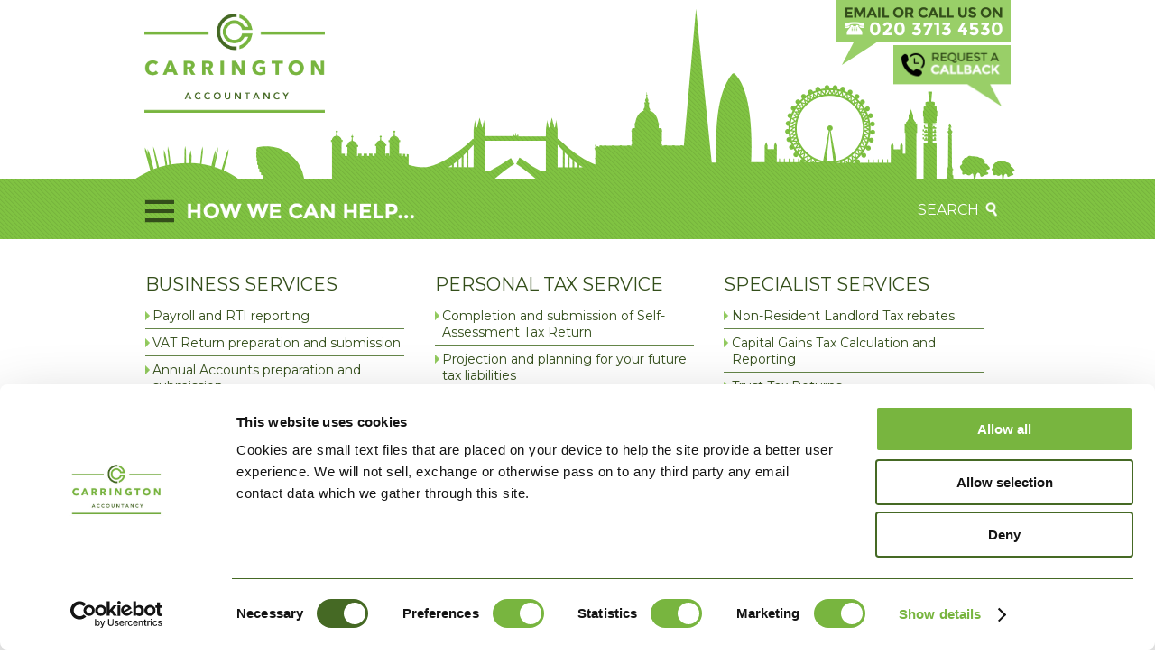

--- FILE ---
content_type: text/html; charset=UTF-8
request_url: https://www.carringtonaccountancy.com/mind-the-national-insurance-gap/
body_size: 23442
content:
<!-- This page is cached by the Hummingbird Performance plugin v3.18.1 - https://wordpress.org/plugins/hummingbird-performance/. -->
<!DOCTYPE html>
<html lang="en">
<head>

<meta charset="UTF-8">
	

<!--  -->
	
<link rel="icon" type="image/png" href="https://www.carringtonaccountancy.com/wp-content/uploads/2019/10/CA_logoJPG2.jpg">

    
<meta name="viewport" content="width=device-width; initial-scale=1.0">
    

<!-- webfonts -->
<link href="https://fonts.googleapis.com/css?family=Montserrat:400,700" rel="stylesheet" type="text/css">
<!-- webfonts -->


<script src="https://www.carringtonaccountancy.com/wp-content/themes/carrington/js/jquery.min.js"></script>
<script src="https://www.carringtonaccountancy.com/wp-content/themes/carrington/js/scripts.js"></script>
<script src="https://www.carringtonaccountancy.com/wp-content/themes/carrington/js/lightbox/jquery.magnific-popup-min.js" type="text/javascript"></script>
<script src="https://www.carringtonaccountancy.com/wp-content/themes/carrington/js/owl.carousel.js" type="text/javascript"></script>
<script type="text/javascript">
$(document).ready(function() {
    
$ ("#quotes").owlCarousel ({
    autoPlay: 10000,
    lazyLoad : true,
    stopOnHover : true,
    stagePadding: 0,
    loop:true,
    items : 1,
    stagePadding: 0,
    itemsCustom : false,
    itemsDesktop : [1199, 1],
    itemsDesktopSmall : [979, 1],
    itemsTablet : [768, 1],
    itemsTabletSmall : false,
    itemsMobile : [479, 1],
});

$('.link').on('click', function(event){
var $this = $(this);
if($this.hasClass('clicked')){
$this.removeAttr('style').removeClass('clicked');
} else{
$$this.css('background','#7fc242').addClass('clicked');
}
});
});
</script>

    

<script type="text/javascript">
$(document).ready(function() {
			$('input[type="text"]').addClass("idleField");
       		$('input[type="text"]').focus(function() {
       			$(this).removeClass("idleField").addClass("focusField");
    		    if (this.value == this.defaultValue){ 
    		    	this.value = '';
				}
				if(this.value != this.defaultValue){
	    			this.select();
	    		}
    		});
   	$('input[type="text"]').blur(function() {
    			$(this).removeClass("focusField").addClass("outField");
    		    if ($.trim(this.value) == ''){
			    	this.value = (this.defaultValue ? this.defaultValue : '');
		}
    });
});

function now(){
    window.location.reload(true);
}
</script>

<!-- <meta name="viewport" content="width=device-width, initial-scale=1"> -->

<link rel="pingback" href="https://www.carringtonaccountancy.com/xmlrpc.php">
<!--[if lt IE 9]>
<script src="https://www.carringtonaccountancy.com/wp-content/themes/carrington/js/html5.js" type="text/javascript"></script>
<![endif]-->

<style type="text/css">
@media screen and (max-width:480px) {
#sc_chat_box {
    max-width:100% !important;
    left:0px !important;
}
}
</style>



<!-- Global site tag (gtag.js) - Google Analytics -->
<script async src="https://www.googletagmanager.com/gtag/js?id=UA-108870325-1"></script>
<script>
  window.dataLayer = window.dataLayer || [];
  function gtag(){dataLayer.push(arguments);}
  gtag('js', new Date());

  gtag('config', 'UA-108870325-1');
</script>
    


<script type="text/javascript" data-cookieconsent="ignore">
	window.dataLayer = window.dataLayer || [];

	function gtag() {
		dataLayer.push(arguments);
	}

	gtag("consent", "default", {
		ad_personalization: "denied",
		ad_storage: "denied",
		ad_user_data: "denied",
		analytics_storage: "denied",
		functionality_storage: "denied",
		personalization_storage: "denied",
		security_storage: "granted",
		wait_for_update: 500,
	});
	gtag("set", "ads_data_redaction", true);
	</script>
<script type="text/javascript"
		id="Cookiebot"
		src="https://consent.cookiebot.com/uc.js"
		data-implementation="wp"
		data-cbid="2788140b-09b1-4219-bcf2-4dd5f97f926d"
							data-blockingmode="auto"
	></script>
<meta name='robots' content='index, follow, max-image-preview:large, max-snippet:-1, max-video-preview:-1' />
		<style>img:is([sizes="auto" i], [sizes^="auto," i]) { contain-intrinsic-size: 3000px 1500px }</style>
		
	<!-- This site is optimized with the Yoast SEO Premium plugin v24.5 (Yoast SEO v24.5) - https://yoast.com/wordpress/plugins/seo/ -->
	<title>Mind the (National Insurance) Gap - Carrington Accountancy</title>
	<meta name="description" content="Department for Work and Pensions (DWP) &amp; HMRC have recently launched the Check your State Pension forecast tool." />
	<link rel="canonical" href="https://www.carringtonaccountancy.com/mind-the-national-insurance-gap/" />
	<meta property="og:locale" content="en_GB" />
	<meta property="og:type" content="article" />
	<meta property="og:title" content="Mind the (National Insurance) Gap" />
	<meta property="og:description" content="Department for Work and Pensions (DWP) &amp; HMRC have recently launched the Check your State Pension forecast tool." />
	<meta property="og:url" content="https://www.carringtonaccountancy.com/mind-the-national-insurance-gap/" />
	<meta property="og:site_name" content="Carrington Accountancy" />
	<meta property="article:publisher" content="https://www.facebook.com/CarringtonAccountancy" />
	<meta property="article:published_time" content="2024-06-12T12:18:26+00:00" />
	<meta property="article:modified_time" content="2024-06-12T13:38:20+00:00" />
	<meta name="author" content="Marie" />
	<meta name="twitter:card" content="summary_large_image" />
	<meta name="twitter:creator" content="@CarringtonAcc" />
	<meta name="twitter:site" content="@CarringtonAcc" />
	<meta name="twitter:label1" content="Written by" />
	<meta name="twitter:data1" content="Marie" />
	<!-- / Yoast SEO Premium plugin. -->


<link rel='dns-prefetch' href='//www.carringtonaccountancy.com' />
<link rel='dns-prefetch' href='//ajax.googleapis.com' />
<link rel="alternate" type="application/rss+xml" title="Carrington Accountancy &raquo; Mind the (National Insurance) Gap Comments Feed" href="https://www.carringtonaccountancy.com/mind-the-national-insurance-gap/feed/" />
<script type="text/javascript">
/* <![CDATA[ */
window._wpemojiSettings = {"baseUrl":"https:\/\/s.w.org\/images\/core\/emoji\/15.0.3\/72x72\/","ext":".png","svgUrl":"https:\/\/s.w.org\/images\/core\/emoji\/15.0.3\/svg\/","svgExt":".svg","source":{"concatemoji":"https:\/\/www.carringtonaccountancy.com\/wp-includes\/js\/wp-emoji-release.min.js?ver=6.5.7"}};
/*! This file is auto-generated */
!function(i,n){var o,s,e;function c(e){try{var t={supportTests:e,timestamp:(new Date).valueOf()};sessionStorage.setItem(o,JSON.stringify(t))}catch(e){}}function p(e,t,n){e.clearRect(0,0,e.canvas.width,e.canvas.height),e.fillText(t,0,0);var t=new Uint32Array(e.getImageData(0,0,e.canvas.width,e.canvas.height).data),r=(e.clearRect(0,0,e.canvas.width,e.canvas.height),e.fillText(n,0,0),new Uint32Array(e.getImageData(0,0,e.canvas.width,e.canvas.height).data));return t.every(function(e,t){return e===r[t]})}function u(e,t,n){switch(t){case"flag":return n(e,"\ud83c\udff3\ufe0f\u200d\u26a7\ufe0f","\ud83c\udff3\ufe0f\u200b\u26a7\ufe0f")?!1:!n(e,"\ud83c\uddfa\ud83c\uddf3","\ud83c\uddfa\u200b\ud83c\uddf3")&&!n(e,"\ud83c\udff4\udb40\udc67\udb40\udc62\udb40\udc65\udb40\udc6e\udb40\udc67\udb40\udc7f","\ud83c\udff4\u200b\udb40\udc67\u200b\udb40\udc62\u200b\udb40\udc65\u200b\udb40\udc6e\u200b\udb40\udc67\u200b\udb40\udc7f");case"emoji":return!n(e,"\ud83d\udc26\u200d\u2b1b","\ud83d\udc26\u200b\u2b1b")}return!1}function f(e,t,n){var r="undefined"!=typeof WorkerGlobalScope&&self instanceof WorkerGlobalScope?new OffscreenCanvas(300,150):i.createElement("canvas"),a=r.getContext("2d",{willReadFrequently:!0}),o=(a.textBaseline="top",a.font="600 32px Arial",{});return e.forEach(function(e){o[e]=t(a,e,n)}),o}function t(e){var t=i.createElement("script");t.src=e,t.defer=!0,i.head.appendChild(t)}"undefined"!=typeof Promise&&(o="wpEmojiSettingsSupports",s=["flag","emoji"],n.supports={everything:!0,everythingExceptFlag:!0},e=new Promise(function(e){i.addEventListener("DOMContentLoaded",e,{once:!0})}),new Promise(function(t){var n=function(){try{var e=JSON.parse(sessionStorage.getItem(o));if("object"==typeof e&&"number"==typeof e.timestamp&&(new Date).valueOf()<e.timestamp+604800&&"object"==typeof e.supportTests)return e.supportTests}catch(e){}return null}();if(!n){if("undefined"!=typeof Worker&&"undefined"!=typeof OffscreenCanvas&&"undefined"!=typeof URL&&URL.createObjectURL&&"undefined"!=typeof Blob)try{var e="postMessage("+f.toString()+"("+[JSON.stringify(s),u.toString(),p.toString()].join(",")+"));",r=new Blob([e],{type:"text/javascript"}),a=new Worker(URL.createObjectURL(r),{name:"wpTestEmojiSupports"});return void(a.onmessage=function(e){c(n=e.data),a.terminate(),t(n)})}catch(e){}c(n=f(s,u,p))}t(n)}).then(function(e){for(var t in e)n.supports[t]=e[t],n.supports.everything=n.supports.everything&&n.supports[t],"flag"!==t&&(n.supports.everythingExceptFlag=n.supports.everythingExceptFlag&&n.supports[t]);n.supports.everythingExceptFlag=n.supports.everythingExceptFlag&&!n.supports.flag,n.DOMReady=!1,n.readyCallback=function(){n.DOMReady=!0}}).then(function(){return e}).then(function(){var e;n.supports.everything||(n.readyCallback(),(e=n.source||{}).concatemoji?t(e.concatemoji):e.wpemoji&&e.twemoji&&(t(e.twemoji),t(e.wpemoji)))}))}((window,document),window._wpemojiSettings);
/* ]]> */
</script>
<style id='wp-emoji-styles-inline-css' type='text/css'>

	img.wp-smiley, img.emoji {
		display: inline !important;
		border: none !important;
		box-shadow: none !important;
		height: 1em !important;
		width: 1em !important;
		margin: 0 0.07em !important;
		vertical-align: -0.1em !important;
		background: none !important;
		padding: 0 !important;
	}
</style>
<link rel='stylesheet' id='wp-block-library-css' href='https://www.carringtonaccountancy.com/wp-includes/css/dist/block-library/style.min.css?ver=6.5.7' type='text/css' media='all' />
<style id='search-meter-recent-searches-style-inline-css' type='text/css'>
.wp-block-search-meter-recent-searches>h2{margin-block-end:0;margin-block-start:0}.wp-block-search-meter-recent-searches>ul{list-style:none;padding-left:0}

</style>
<style id='search-meter-popular-searches-style-inline-css' type='text/css'>
.wp-block-search-meter-popular-searches>h2{margin-block-end:0;margin-block-start:0}.wp-block-search-meter-popular-searches>ul{list-style:none;padding-left:0}

</style>
<style id='pdfemb-pdf-embedder-viewer-style-inline-css' type='text/css'>
.wp-block-pdfemb-pdf-embedder-viewer{max-width:none}

</style>
<style id='classic-theme-styles-inline-css' type='text/css'>
/*! This file is auto-generated */
.wp-block-button__link{color:#fff;background-color:#32373c;border-radius:9999px;box-shadow:none;text-decoration:none;padding:calc(.667em + 2px) calc(1.333em + 2px);font-size:1.125em}.wp-block-file__button{background:#32373c;color:#fff;text-decoration:none}
</style>
<style id='global-styles-inline-css' type='text/css'>
body{--wp--preset--color--black: #000000;--wp--preset--color--cyan-bluish-gray: #abb8c3;--wp--preset--color--white: #ffffff;--wp--preset--color--pale-pink: #f78da7;--wp--preset--color--vivid-red: #cf2e2e;--wp--preset--color--luminous-vivid-orange: #ff6900;--wp--preset--color--luminous-vivid-amber: #fcb900;--wp--preset--color--light-green-cyan: #7bdcb5;--wp--preset--color--vivid-green-cyan: #00d084;--wp--preset--color--pale-cyan-blue: #8ed1fc;--wp--preset--color--vivid-cyan-blue: #0693e3;--wp--preset--color--vivid-purple: #9b51e0;--wp--preset--gradient--vivid-cyan-blue-to-vivid-purple: linear-gradient(135deg,rgba(6,147,227,1) 0%,rgb(155,81,224) 100%);--wp--preset--gradient--light-green-cyan-to-vivid-green-cyan: linear-gradient(135deg,rgb(122,220,180) 0%,rgb(0,208,130) 100%);--wp--preset--gradient--luminous-vivid-amber-to-luminous-vivid-orange: linear-gradient(135deg,rgba(252,185,0,1) 0%,rgba(255,105,0,1) 100%);--wp--preset--gradient--luminous-vivid-orange-to-vivid-red: linear-gradient(135deg,rgba(255,105,0,1) 0%,rgb(207,46,46) 100%);--wp--preset--gradient--very-light-gray-to-cyan-bluish-gray: linear-gradient(135deg,rgb(238,238,238) 0%,rgb(169,184,195) 100%);--wp--preset--gradient--cool-to-warm-spectrum: linear-gradient(135deg,rgb(74,234,220) 0%,rgb(151,120,209) 20%,rgb(207,42,186) 40%,rgb(238,44,130) 60%,rgb(251,105,98) 80%,rgb(254,248,76) 100%);--wp--preset--gradient--blush-light-purple: linear-gradient(135deg,rgb(255,206,236) 0%,rgb(152,150,240) 100%);--wp--preset--gradient--blush-bordeaux: linear-gradient(135deg,rgb(254,205,165) 0%,rgb(254,45,45) 50%,rgb(107,0,62) 100%);--wp--preset--gradient--luminous-dusk: linear-gradient(135deg,rgb(255,203,112) 0%,rgb(199,81,192) 50%,rgb(65,88,208) 100%);--wp--preset--gradient--pale-ocean: linear-gradient(135deg,rgb(255,245,203) 0%,rgb(182,227,212) 50%,rgb(51,167,181) 100%);--wp--preset--gradient--electric-grass: linear-gradient(135deg,rgb(202,248,128) 0%,rgb(113,206,126) 100%);--wp--preset--gradient--midnight: linear-gradient(135deg,rgb(2,3,129) 0%,rgb(40,116,252) 100%);--wp--preset--font-size--small: 13px;--wp--preset--font-size--medium: 20px;--wp--preset--font-size--large: 36px;--wp--preset--font-size--x-large: 42px;--wp--preset--spacing--20: 0.44rem;--wp--preset--spacing--30: 0.67rem;--wp--preset--spacing--40: 1rem;--wp--preset--spacing--50: 1.5rem;--wp--preset--spacing--60: 2.25rem;--wp--preset--spacing--70: 3.38rem;--wp--preset--spacing--80: 5.06rem;--wp--preset--shadow--natural: 6px 6px 9px rgba(0, 0, 0, 0.2);--wp--preset--shadow--deep: 12px 12px 50px rgba(0, 0, 0, 0.4);--wp--preset--shadow--sharp: 6px 6px 0px rgba(0, 0, 0, 0.2);--wp--preset--shadow--outlined: 6px 6px 0px -3px rgba(255, 255, 255, 1), 6px 6px rgba(0, 0, 0, 1);--wp--preset--shadow--crisp: 6px 6px 0px rgba(0, 0, 0, 1);}:where(.is-layout-flex){gap: 0.5em;}:where(.is-layout-grid){gap: 0.5em;}body .is-layout-flex{display: flex;}body .is-layout-flex{flex-wrap: wrap;align-items: center;}body .is-layout-flex > *{margin: 0;}body .is-layout-grid{display: grid;}body .is-layout-grid > *{margin: 0;}:where(.wp-block-columns.is-layout-flex){gap: 2em;}:where(.wp-block-columns.is-layout-grid){gap: 2em;}:where(.wp-block-post-template.is-layout-flex){gap: 1.25em;}:where(.wp-block-post-template.is-layout-grid){gap: 1.25em;}.has-black-color{color: var(--wp--preset--color--black) !important;}.has-cyan-bluish-gray-color{color: var(--wp--preset--color--cyan-bluish-gray) !important;}.has-white-color{color: var(--wp--preset--color--white) !important;}.has-pale-pink-color{color: var(--wp--preset--color--pale-pink) !important;}.has-vivid-red-color{color: var(--wp--preset--color--vivid-red) !important;}.has-luminous-vivid-orange-color{color: var(--wp--preset--color--luminous-vivid-orange) !important;}.has-luminous-vivid-amber-color{color: var(--wp--preset--color--luminous-vivid-amber) !important;}.has-light-green-cyan-color{color: var(--wp--preset--color--light-green-cyan) !important;}.has-vivid-green-cyan-color{color: var(--wp--preset--color--vivid-green-cyan) !important;}.has-pale-cyan-blue-color{color: var(--wp--preset--color--pale-cyan-blue) !important;}.has-vivid-cyan-blue-color{color: var(--wp--preset--color--vivid-cyan-blue) !important;}.has-vivid-purple-color{color: var(--wp--preset--color--vivid-purple) !important;}.has-black-background-color{background-color: var(--wp--preset--color--black) !important;}.has-cyan-bluish-gray-background-color{background-color: var(--wp--preset--color--cyan-bluish-gray) !important;}.has-white-background-color{background-color: var(--wp--preset--color--white) !important;}.has-pale-pink-background-color{background-color: var(--wp--preset--color--pale-pink) !important;}.has-vivid-red-background-color{background-color: var(--wp--preset--color--vivid-red) !important;}.has-luminous-vivid-orange-background-color{background-color: var(--wp--preset--color--luminous-vivid-orange) !important;}.has-luminous-vivid-amber-background-color{background-color: var(--wp--preset--color--luminous-vivid-amber) !important;}.has-light-green-cyan-background-color{background-color: var(--wp--preset--color--light-green-cyan) !important;}.has-vivid-green-cyan-background-color{background-color: var(--wp--preset--color--vivid-green-cyan) !important;}.has-pale-cyan-blue-background-color{background-color: var(--wp--preset--color--pale-cyan-blue) !important;}.has-vivid-cyan-blue-background-color{background-color: var(--wp--preset--color--vivid-cyan-blue) !important;}.has-vivid-purple-background-color{background-color: var(--wp--preset--color--vivid-purple) !important;}.has-black-border-color{border-color: var(--wp--preset--color--black) !important;}.has-cyan-bluish-gray-border-color{border-color: var(--wp--preset--color--cyan-bluish-gray) !important;}.has-white-border-color{border-color: var(--wp--preset--color--white) !important;}.has-pale-pink-border-color{border-color: var(--wp--preset--color--pale-pink) !important;}.has-vivid-red-border-color{border-color: var(--wp--preset--color--vivid-red) !important;}.has-luminous-vivid-orange-border-color{border-color: var(--wp--preset--color--luminous-vivid-orange) !important;}.has-luminous-vivid-amber-border-color{border-color: var(--wp--preset--color--luminous-vivid-amber) !important;}.has-light-green-cyan-border-color{border-color: var(--wp--preset--color--light-green-cyan) !important;}.has-vivid-green-cyan-border-color{border-color: var(--wp--preset--color--vivid-green-cyan) !important;}.has-pale-cyan-blue-border-color{border-color: var(--wp--preset--color--pale-cyan-blue) !important;}.has-vivid-cyan-blue-border-color{border-color: var(--wp--preset--color--vivid-cyan-blue) !important;}.has-vivid-purple-border-color{border-color: var(--wp--preset--color--vivid-purple) !important;}.has-vivid-cyan-blue-to-vivid-purple-gradient-background{background: var(--wp--preset--gradient--vivid-cyan-blue-to-vivid-purple) !important;}.has-light-green-cyan-to-vivid-green-cyan-gradient-background{background: var(--wp--preset--gradient--light-green-cyan-to-vivid-green-cyan) !important;}.has-luminous-vivid-amber-to-luminous-vivid-orange-gradient-background{background: var(--wp--preset--gradient--luminous-vivid-amber-to-luminous-vivid-orange) !important;}.has-luminous-vivid-orange-to-vivid-red-gradient-background{background: var(--wp--preset--gradient--luminous-vivid-orange-to-vivid-red) !important;}.has-very-light-gray-to-cyan-bluish-gray-gradient-background{background: var(--wp--preset--gradient--very-light-gray-to-cyan-bluish-gray) !important;}.has-cool-to-warm-spectrum-gradient-background{background: var(--wp--preset--gradient--cool-to-warm-spectrum) !important;}.has-blush-light-purple-gradient-background{background: var(--wp--preset--gradient--blush-light-purple) !important;}.has-blush-bordeaux-gradient-background{background: var(--wp--preset--gradient--blush-bordeaux) !important;}.has-luminous-dusk-gradient-background{background: var(--wp--preset--gradient--luminous-dusk) !important;}.has-pale-ocean-gradient-background{background: var(--wp--preset--gradient--pale-ocean) !important;}.has-electric-grass-gradient-background{background: var(--wp--preset--gradient--electric-grass) !important;}.has-midnight-gradient-background{background: var(--wp--preset--gradient--midnight) !important;}.has-small-font-size{font-size: var(--wp--preset--font-size--small) !important;}.has-medium-font-size{font-size: var(--wp--preset--font-size--medium) !important;}.has-large-font-size{font-size: var(--wp--preset--font-size--large) !important;}.has-x-large-font-size{font-size: var(--wp--preset--font-size--x-large) !important;}
.wp-block-navigation a:where(:not(.wp-element-button)){color: inherit;}
:where(.wp-block-post-template.is-layout-flex){gap: 1.25em;}:where(.wp-block-post-template.is-layout-grid){gap: 1.25em;}
:where(.wp-block-columns.is-layout-flex){gap: 2em;}:where(.wp-block-columns.is-layout-grid){gap: 2em;}
.wp-block-pullquote{font-size: 1.5em;line-height: 1.6;}
</style>
<link rel='stylesheet' id='contact-form-7-css' href='https://www.carringtonaccountancy.com/wp-content/plugins/contact-form-7/includes/css/styles.css?ver=5.9.3' type='text/css' media='all' />
<link rel='stylesheet' id='jquery-ui-theme-css' href='https://ajax.googleapis.com/ajax/libs/jqueryui/1.11.4/themes/smoothness/jquery-ui.min.css?ver=1.11.4' type='text/css' media='all' />
<link rel='stylesheet' id='jquery-ui-timepicker-css' href='https://www.carringtonaccountancy.com/wp-content/plugins/contact-form-7-datepicker/js/jquery-ui-timepicker/jquery-ui-timepicker-addon.min.css?ver=6.5.7' type='text/css' media='all' />
<link rel='stylesheet' id='page-list-style-css' href='https://www.carringtonaccountancy.com/wp-content/plugins/page-list/css/page-list.css?ver=5.6' type='text/css' media='all' />
<link rel='stylesheet' id='ssb-front-css-css' href='https://www.carringtonaccountancy.com/wp-content/plugins/simple-social-buttons/assets/css/front.css?ver=5.1.3' type='text/css' media='all' />
<link rel='stylesheet' id='wpcf7-redirect-script-frontend-css' href='https://www.carringtonaccountancy.com/wp-content/plugins/wpcf7-redirect/build/css/wpcf7-redirect-frontend.min.css?ver=1.1' type='text/css' media='all' />
<link rel='stylesheet' id='mc4wp-form-basic-css' href='https://www.carringtonaccountancy.com/wp-content/plugins/mailchimp-for-wp/assets/css/form-basic.css?ver=4.9.13' type='text/css' media='all' />
<script type="text/javascript" src="https://www.carringtonaccountancy.com/wp-content/plugins/simple-social-buttons/assets/js/frontend-blocks.js?ver=5.1.3" id="ssb-blocks-front-js-js"></script>
<script type="text/javascript" src="https://www.carringtonaccountancy.com/wp-includes/js/jquery/jquery.min.js?ver=3.7.1" id="jquery-core-js"></script>
<script type="text/javascript" src="https://www.carringtonaccountancy.com/wp-includes/js/jquery/jquery-migrate.min.js?ver=3.4.1" id="jquery-migrate-js"></script>
<script type="text/javascript" id="ssb-front-js-js-extra">
/* <![CDATA[ */
var SSB = {"ajax_url":"https:\/\/www.carringtonaccountancy.com\/wp-admin\/admin-ajax.php","fb_share_nonce":"81740c0e0e"};
/* ]]> */
</script>
<script type="text/javascript" src="https://www.carringtonaccountancy.com/wp-content/plugins/simple-social-buttons/assets/js/front.js?ver=5.1.3" id="ssb-front-js-js"></script>
<link rel="https://api.w.org/" href="https://www.carringtonaccountancy.com/wp-json/" /><link rel="alternate" type="application/json" href="https://www.carringtonaccountancy.com/wp-json/wp/v2/posts/26022" /><link rel="EditURI" type="application/rsd+xml" title="RSD" href="https://www.carringtonaccountancy.com/xmlrpc.php?rsd" />
<meta name="generator" content="WordPress 6.5.7" />
<link rel='shortlink' href='https://www.carringtonaccountancy.com/?p=26022' />
<link rel="alternate" type="application/json+oembed" href="https://www.carringtonaccountancy.com/wp-json/oembed/1.0/embed?url=https%3A%2F%2Fwww.carringtonaccountancy.com%2Fmind-the-national-insurance-gap%2F" />
<link rel="alternate" type="text/xml+oembed" href="https://www.carringtonaccountancy.com/wp-json/oembed/1.0/embed?url=https%3A%2F%2Fwww.carringtonaccountancy.com%2Fmind-the-national-insurance-gap%2F&#038;format=xml" />


<!-- This site is optimized with the Schema plugin v1.7.9.6 - https://schema.press -->
<script type="application/ld+json">{"@context":"https:\/\/schema.org\/","@type":"BlogPosting","mainEntityOfPage":{"@type":"WebPage","@id":"https:\/\/www.carringtonaccountancy.com\/mind-the-national-insurance-gap\/"},"url":"https:\/\/www.carringtonaccountancy.com\/mind-the-national-insurance-gap\/","headline":"Mind the (National Insurance) Gap","datePublished":"2024-06-12T12:18:26+00:00","dateModified":"2024-06-12T13:38:20+00:00","publisher":{"@type":"Organization","@id":"https:\/\/www.carringtonaccountancy.com\/#organization","name":"Carrington Accountancy","logo":{"@type":"ImageObject","url":"https:\/\/www.carringtonaccountancy.com\/wp-content\/uploads\/2019\/10\/CA_logoJPG2.jpg","width":600,"height":60}},"articleSection":"News","keywords":"National Insurance, NI, pension, state pension","author":{"@type":"Person","name":"Marie","url":"https:\/\/www.carringtonaccountancy.com\/author\/marie\/","image":{"@type":"ImageObject","url":"https:\/\/secure.gravatar.com\/avatar\/1a34b3d6f3568faf4f3af083ba3b4a8f?s=96&d=mm&r=g","height":96,"width":96}}}</script>

 <style media="screen">

		.simplesocialbuttons.simplesocialbuttons_inline .ssb-fb-like {
	  margin: ;
	}
		 /*inline margin*/
	
	
	
	
	
	
			 .simplesocialbuttons.simplesocialbuttons_inline.simplesocial-simple-icons button{
		 margin: ;
	 }

			 /*margin-digbar*/

	
	
	
	
	
	
	
</style>

<!-- Open Graph Meta Tags generated by Simple Social Buttons 5.1.3 -->
<meta property="og:title" content="Mind the (National Insurance) Gap - Carrington Accountancy" />
<meta property="og:url" content="https://www.carringtonaccountancy.com/mind-the-national-insurance-gap/" />
<meta property="og:site_name" content="Carrington Accountancy" />
<meta name="twitter:card" content="summary_large_image" />
<meta name="twitter:title" content="Mind the (National Insurance) Gap - Carrington Accountancy" />

<!-- Meta Pixel Code -->
<script type='text/javascript'>
!function(f,b,e,v,n,t,s){if(f.fbq)return;n=f.fbq=function(){n.callMethod?
n.callMethod.apply(n,arguments):n.queue.push(arguments)};if(!f._fbq)f._fbq=n;
n.push=n;n.loaded=!0;n.version='2.0';n.queue=[];t=b.createElement(e);t.async=!0;
t.src=v;s=b.getElementsByTagName(e)[0];s.parentNode.insertBefore(t,s)}(window,
document,'script','https://connect.facebook.net/en_US/fbevents.js?v=next');
</script>
<!-- End Meta Pixel Code -->

      <script type='text/javascript'>
        var url = window.location.origin + '?ob=open-bridge';
        fbq('set', 'openbridge', '2550275518620670', url);
      </script>
    <script type='text/javascript'>fbq('init', '2550275518620670', {}, {
    "agent": "wordpress-6.5.7-3.0.16"
})</script><script type='text/javascript'>
    fbq('track', 'PageView', []);
  </script>
<!-- Meta Pixel Code -->
<noscript>
<img height="1" width="1" style="display:none" alt="fbpx"
src="https://www.facebook.com/tr?id=2550275518620670&ev=PageView&noscript=1" />
</noscript>
<!-- End Meta Pixel Code -->
<link rel="icon" href="https://www.carringtonaccountancy.com/wp-content/uploads/2019/05/cropped-switch-accountant-pic-1-e1559726860434-32x32.jpg" sizes="32x32" />
<link rel="icon" href="https://www.carringtonaccountancy.com/wp-content/uploads/2019/05/cropped-switch-accountant-pic-1-e1559726860434-192x192.jpg" sizes="192x192" />
<link rel="apple-touch-icon" href="https://www.carringtonaccountancy.com/wp-content/uploads/2019/05/cropped-switch-accountant-pic-1-e1559726860434-180x180.jpg" />
<meta name="msapplication-TileImage" content="https://www.carringtonaccountancy.com/wp-content/uploads/2019/05/cropped-switch-accountant-pic-1-e1559726860434-270x270.jpg" />


<link href="https://www.carringtonaccountancy.com/wp-content/themes/carrington/css/style.css?ver=2.2.1.25" rel="stylesheet" type="text/css">
    


</head>
<body data-rsssl=1 class="post-template-default single single-post postid-26022 single-format-standard">





<span class="anchor" id="top"></span>


<div class="wrapper">


<div class="green-bg-wrapper">


<div class="header-outer-wrapper">
<div class="header-inner-wrapper">
<div class="header">
    
<div class="mobile-home-link">
<div><a href="https://www.carringtonaccountancy.com/">Home</a></div></div>

<div class="header-left">
<div class="header-nav desktop-only-home-link">
    
    
<a href="https://www.carringtonaccountancy.com/">Home</a>
</div>
    
    

<div class="logo"><a href="https://www.carringtonaccountancy.com"><img src="https://www.carringtonaccountancy.com/wp-content/themes/carrington/images/carrington-logo.png" alt="Carrington Accountancy logo"></a></div>
</div>

<div class="header-right">
<div class="header-link-1"><a href="mailto:contact@carringtonaccountancy.com"><img src="https://www.carringtonaccountancy.com/wp-content/themes/carrington/images/call-email-us.png" alt="Email us"></a></div>

<!-- REQUEST CALLBACK BTN -->
<div class="header-link-2"><a class="popup-with-form" href="#request-callback"><img src="https://www.carringtonaccountancy.com/wp-content/themes/carrington/images/request-callback.png" alt="Request Callback"></a></div>
<!-- REQUEST CALLBACK BTN -->


<!-- REQUEST CALLBACK OVERLAY -->
<div class="html-code">

<div id="request-callback" class="mfp-hide white-popup-block">
<!-- CALCULATOR MODULE -->

<div class="wpcf7 no-js" id="wpcf7-f4-o1" lang="en-US" dir="ltr">
<div class="screen-reader-response"><p role="status" aria-live="polite" aria-atomic="true"></p> <ul></ul></div>
<form action="/mind-the-national-insurance-gap/#wpcf7-f4-o1" method="post" class="wpcf7-form init" aria-label="Contact form" novalidate="novalidate" data-status="init">
<div style="display: none;">
<input type="hidden" name="_wpcf7" value="4" />
<input type="hidden" name="_wpcf7_version" value="5.9.3" />
<input type="hidden" name="_wpcf7_locale" value="en_US" />
<input type="hidden" name="_wpcf7_unit_tag" value="wpcf7-f4-o1" />
<input type="hidden" name="_wpcf7_container_post" value="0" />
<input type="hidden" name="_wpcf7_posted_data_hash" value="" />
<input type="hidden" name="_wpcf7_recaptcha_response" value="" />
</div>
<div class="request-callback-header">
	<p>REQUEST A CALLBACK
	</p>
</div>
<p><span class="wpcf7-form-control-wrap" data-name="Name"><input size="30" maxlength="255" class="wpcf7-form-control wpcf7-text wpcf7-validates-as-required request-callback-input-field" aria-required="true" aria-invalid="false" placeholder="Name" value="" type="text" name="Name" /></span>
</p>
<p><span class="wpcf7-form-control-wrap" data-name="your-email"><input size="30" maxlength="255" class="wpcf7-form-control wpcf7-email wpcf7-validates-as-required wpcf7-text wpcf7-validates-as-email request-callback-input-field" aria-required="true" aria-invalid="false" placeholder="Email" value="" type="email" name="your-email" /></span>
</p>
<p><span class="wpcf7-form-control-wrap" data-name="Company"><input size="30" maxlength="255" class="wpcf7-form-control wpcf7-text request-callback-input-field" aria-invalid="false" placeholder="Company" value="" type="text" name="Company" /></span>
</p>
<p><span class="wpcf7-form-control-wrap" data-name="JobTitle"><input size="30" maxlength="255" class="wpcf7-form-control wpcf7-text request-callback-input-field" aria-invalid="false" placeholder="Job Title" value="" type="text" name="JobTitle" /></span>
</p>
<p><span class="wpcf7-form-control-wrap" data-name="Telephone"><input size="30" maxlength="255" class="wpcf7-form-control wpcf7-text wpcf7-validates-as-required request-callback-input-field" aria-required="true" aria-invalid="false" placeholder="Contact Telephone" value="" type="text" name="Telephone" /></span>
</p>
<p>Enquiry Type: <span class="request-callback-small-text">(You can select multiple options)</span><br />
<span class="wpcf7-form-control-wrap" data-name="EnquiryType"><select class="wpcf7-form-control wpcf7-select wpcf7-validates-as-required request-callback-input-field-dropdown" aria-required="true" aria-invalid="false" multiple="multiple" name="EnquiryType[]"><option value="Limited Company">Limited Company</option><option value="Umbrella Services">Umbrella Services</option><option value="Payroll Services">Payroll Services</option><option value="Self Assessment">Self Assessment</option><option value="IR35 Review">IR35 Review</option><option value="Other">Other</option></select></span>
</p>
<p><span class="wpcf7-form-control-wrap" data-name="Comments"><textarea cols="40" rows="10" class="wpcf7-form-control wpcf7-textarea request-callback-textarea" aria-invalid="false" placeholder="Comments" name="Comments"></textarea></span>
</p>
<p>Preferred time to ring:<br />
<span class="wpcf7-form-control-wrap" data-name="Best-time"><select class="wpcf7-form-control wpcf7-select request-callback-input-field-dropdown" aria-invalid="false" name="Best-time"><option value="AM">AM</option><option value="PM">PM</option></select></span>
</p>
<div class="clear">
</div>
<p class="request-callback-terms">We will contact you straight away and never sell your details to a 3rd party.
</p>
<p><button type="submit" name="sendbtn" title="Submit" class="request-callback-btn" onclick="test-form">SEND</button>
</p>
<div class="wpcf7-response-output" aria-hidden="true"></div>
</form>
</div>
<!-- CALCULATOR MODULE --></div>
</div>
	
<script type="text/javascript">
      $(document).ready(function() {
        $('.popup-with-form').magnificPopup({
          type: 'inline',
          preloader: false,
          focus: '#name',

          // When elemened is focused, some mobile browsers in some cases zoom in
          // It looks not nice, so we disable it:
          callbacks: {
            beforeOpen: function() {
              if($(window).width() < 700) {
                this.st.focus = false;
              } else {
                this.st.focus = '#name';
              }
            }
          }
        });
      });
</script>
<!-- REQUEST CALLBACK OVERLAY -->

<script type="text/javascript">
jQuery.noConflict();
</script>

<script type="text/javascript">
// CREATES SMOOTH ANCHOR SCROLL
$(function() {
  $('a[href*=#]:not([href=#])').click(function() {
    if (location.pathname.replace(/^\//,'') == this.pathname.replace(/^\//,'') && location.hostname == this.hostname) {
      var target = $(this.hash);
      target = target.length ? target : $('[name=' + this.hash.slice(1) +']');
      if (target.length) {
        $('html,body').animate({
          scrollTop: target.offset().top
        }, 1000);
        return false;
      }
    }
  });
});
</script>

<script type="text/javascript">
jQuery.noConflict();
</script>

</div>

<div class="clear"></div>


</div>
</div>
</div>





<div class="content-outer-wrapper">
<div class="content-inner-wrapper">

<div class="search-wrapper">
<form method="get" action="https://www.carringtonaccountancy.com/">
<div class="search-box">
<input name="s" id="status" value="Search" type="text" class="search-input" placeholder="SEARCH">
</div>
<div class="search-btn"><input type="image" src="https://www.carringtonaccountancy.com/wp-content/themes/carrington/images/search-btn.png" id="search-btn-top" alt="SEARCH"></div>
<div class="clear"></div>
</form>
</div>

</div>
</div>




<div class="content-outer-wrapper menu-wrapper">



<!-- MENU -->
<div class="accordionButton">
<div class="menu-btn-wrapper">
<div id="menu-btn-default" onClick="MM_showHideLayers('menu-btn-default','','hide'),MM_showHideLayers('menu-btn-clicked','','show')"><img src="https://www.carringtonaccountancy.com/wp-content/themes/carrington/images/menu-hamburger-on.png" alt="Menu Icon"></div>
<div id="menu-btn-clicked" onClick="MM_showHideLayers('menu-btn-default','','show'),MM_showHideLayers('menu-btn-clicked','','hide')"><img src="https://www.carringtonaccountancy.com/wp-content/themes/carrington/images/menu-hamburger-off-2.png" alt="Menu Icon Clicked"></div>
</div>
</div>





<!-- MENU CONTENT -->
<div class="accordionContent">
<div class="content-inner-wrapper">
    
    
<div class="mobile-search">
<div class="content-outer-wrapper">
<div class="content-inner-wrapper">

<div class="search-wrapper">
<form method="get" action="https://www.carringtonaccountancy.com/">
<div class="search-box">
<input name="s" id="status" value="Search" type="text" class="search-input" placeholder="SEARCH">
</div>
<div class="search-btn"><input type="image" src="https://www.carringtonaccountancy.com/wp-content/themes/carrington/images/search-btn.png" id="search-btn-top" alt="SEARCH"></div>
<div class="clear"></div>
</form>
</div>

</div>
</div></div>
<div class="clear"></div>

<!-- // COLUMNS -->

<!-- COLUMN -->
<div class="nav-column nav-column-1">


<div class="nav-default"><h3><a href="https://www.carringtonaccountancy.com/business-services/">Business Services</a></h3><ul><li><a href="https://www.carringtonaccountancy.com/business-services/#payroll-and-rti-reporting" target="_self">Payroll and RTI reporting</a></li><li><a href="https://www.carringtonaccountancy.com/business-services/#vat-return-preparation-and-submission" target="_self">VAT Return preparation and submission</a></li><li><a href="https://www.carringtonaccountancy.com/business-services/#annual-accounts-preparation-and-submission" target="_self">Annual Accounts preparation and submission</a></li><li><a href="https://www.carringtonaccountancy.com/business-services/#bookkeeping-service" target="_self">Bookkeeping Service</a></li><li><a href="https://www.carringtonaccountancy.com/business-services/#management-accounts" target="_self">Management Accounts</a></li><li><a href="https://www.carringtonaccountancy.com/business-services/#budgeting-and-forecasting" target="_self">Budgeting and Forecasting</a></li><li><a href="https://www.carringtonaccountancy.com/business-services/#remuneration-planning" target="_self">Remuneration planning</a></li></ul></div>    
    
    
    
    
<div class="nav-default"><h3><a href="https://www.carringtonaccountancy.com/start-up-services/">Start Up Services</a></h3><ul><li><a href="https://www.carringtonaccountancy.com/start-up-services/#company-formation" target="_self">Company Formation</a></li><li><a href="https://www.carringtonaccountancy.com/start-up-services/#bank-account-advice" target="_self">Bank Account Advice</a></li><li><a href="https://www.carringtonaccountancy.com/start-up-services/#business-planning" target="_self">Business Planning</a></li><li><a href="https://www.carringtonaccountancy.com/start-up-services/#share-structure" target="_self">Share Structure</a></li><li><a href="https://www.carringtonaccountancy.com/start-up-services/#vat-registration" target="_self">VAT Registration</a></li><li><a href="https://www.carringtonaccountancy.com/start-up-services/#paye-registration" target="_self">PAYE Registration</a></li><li><a href="https://www.carringtonaccountancy.com/start-up-services/#business-plans" target="_self">Business Plans</a></li><li><a href="https://www.carringtonaccountancy.com/start-up-services/#factoring-and-invoice-discounting" target="_self">Factoring and Invoice Discounting</a></li></ul></div>

</div>
<!-- // COLUMN -->

<!-- COLUMN -->
<div class="nav-column nav-column-2">

<div class="nav-default"><h3><a href="https://www.carringtonaccountancy.com/personal-tax-service/">Personal Tax Service</a></h3><ul><li><a href="https://www.carringtonaccountancy.com/personal-tax-service/#completion-and-submission-of-self-assessment-tax-return" target="_self">Completion and submission of Self-Assessment Tax Return</a></li><li><a href="https://www.carringtonaccountancy.com/personal-tax-service/#projection-and-planning-for-your-future-tax-liabilities" target="_self">Projection and planning for your future tax liabilities</a></li></ul></div>    


<div class="nav-default"><h3><a href="https://www.carringtonaccountancy.com/contractor-services/">Contractor Services</a></h3><ul><li><a href="https://www.carringtonaccountancy.com/contractor-services/#limited-company-set-up" target="_self">Limited Company set up</a></li><li><a href="https://www.carringtonaccountancy.com/contractor-services/#bank-account-advice" target="_self">Bank Account Advice</a></li><li><a href="https://www.carringtonaccountancy.com/contractor-services/#advice-on-share-structure" target="_self">Advice on Share Structure</a></li><li><a href="https://www.carringtonaccountancy.com/contractor-services/#vat-registration-including-flat-rate-application-if-advantageous" target="_self">VAT registration including Flat rate application if advantageous</a></li><li><a href="https://www.carringtonaccountancy.com/contractor-services/#dividend-calculation-and-distribution" target="_self">Dividend Calculation and Distribution</a></li><li><a href="https://www.carringtonaccountancy.com/contractor-services/#annual-accounts" target="_self">Annual Accounts</a></li><li><a href="https://www.carringtonaccountancy.com/contractor-services/#ir35-advice" target="_self">IR35 Advice</a></li><li><a href="https://www.carringtonaccountancy.com/contractor-services/#contract-reviews" target="_self">Contract Reviews</a></li></ul></div>    
</div>
<!-- // COLUMN -->
    
    
    

<!-- COLUMN -->
<div class="nav-column nav-column-3">
    
    

<div class="nav-default"><h3><a href="https://www.carringtonaccountancy.com/specialist-services/">Specialist Services</a></h3><ul><li><a href="https://www.carringtonaccountancy.com/specialist-services/#non-resident-landlord-tax-rebates" target="_self">Non-Resident Landlord Tax rebates</a></li><li><a href="https://www.carringtonaccountancy.com/specialist-services/#capital-gains-tax-calculation-and-reporting" target="_self">Capital Gains Tax Calculation and Reporting</a></li><li><a href="https://www.carringtonaccountancy.com/specialist-services/#trust-tax-returns" target="_self">Trust Tax Returns</a></li><li><a href="https://www.carringtonaccountancy.com/specialist-services/#foreign-income-reporting" target="_self">Foreign Income Reporting</a></li><li><a href="https://www.carringtonaccountancy.com/specialist-services/#non-residency-reporting" target="_self">Non-Residency Reporting</a></li><li><a href="https://www.carringtonaccountancy.com/specialist-services/#r-andamp;-d-claims-in-conjunction-with-r-andamp;-d-specialist-firms" target="_self">R &amp; D Claims in conjunction with R &amp; D Specialist Firms</a></li><li><a href="https://www.carringtonaccountancy.com/specialist-services/#non-resident-capital-gains-tax-property-sale-disclosure" target="_self">Non-Resident Capital Gains Tax Property Sale Disclosure</a></li></ul></div>    





    
    

<div class="nav-exception"><ul><li><h3><a href="https://www.carringtonaccountancy.com/switch-accountants/">Switch Accountants</a></h3></li><li><h3><a href="https://www.carringtonaccountancy.com/business-news/">Business News</a></h3></li><li><h3><a href="https://www.carringtonaccountancy.com/ask-the-accountant/">#AskTheAccountant Q&amp;A</a></h3></li><li><h3><a href="https://www.carringtonaccountancy.com/contact-us/">Contact us</a></h3></li></ul></div>

<div class="site-map"><a href="https://www.carringtonaccountancy.com/?page_id=444">Site Map</a></div></div><!-- // COLUMN -->



<!-- // COLUMNS -->


</div>
</div>
<!-- MENU CONTENT -->

<div class="clear"></div>
<!-- // MENU -->


</div>
</div>
<!-- WORDPRESS HEADER PHP WOULD END HERE -->



<!-- CONTENT -->

<div class="content-outer-wrapper ">
<div class="content-inner-wrapper">
<div class="content-panel sub-page">

<div class="breadcrumbs-wrapper"><div class="breadcrumbs"><!-- Breadcrumb NavXT 7.3.0 -->
<span property="itemListElement" typeof="ListItem"><a property="item" typeof="WebPage" title="Go to Carrington Accountancy." href="https://www.carringtonaccountancy.com" class="home"><span property="name">Carrington Accountancy</span></a><meta property="position" content="1"></span> &gt; <span property="itemListElement" typeof="ListItem"><a property="item" typeof="WebPage" title="Go to the News category archives." href="https://www.carringtonaccountancy.com/category/news/" class="taxonomy category"><span property="name">News</span></a><meta property="position" content="2"></span> &gt; <span property="itemListElement" typeof="ListItem"><span property="name">Mind the (National Insurance) Gap</span><meta property="position" content="3"></span></div></div>
    
<div class="intro-wrapper">
    
<style type="text/css">.page-title-header-wrapper
{background-image: url(
https://www.carringtonaccountancy.com/wp-content/uploads/2015/05/Business-Services1.png);width:100%;background-size:cover;background-position:top center;}

</style>    
    
    
  
<div class="page-title-header-wrapper"><h1 class="page-title-header  page-title-header-White page-title-header-White">Business News</h1></div>



    
<div class="blog-text">
    
<!-- <div class="in-page-pic"><img src="https://www.carringtonaccountancy.com/wp-content/uploads/2024/06/0C3824D3-592A-4737-BE54-80A386C4C8AB.png" alt="Mind the (National Insurance) Gap"></div> -->

<h2 class="blog-subheader">Mind the (National Insurance) Gap</h2>
<p class="blog-date">12/06/2024</p>
<!-- <p class="news-excerpt">Amidst the multitude of recent government announcements, you may well have overlooked the Department for Work and Pensions (DWP) &amp; HM Revenue &amp; Customs (HMRC) launch of the Check your State Pension forecast tool.</p> -->
<p>Amidst the multitude of recent government announcements, you may well have overlooked the Department for Work and Pensions (DWP) &amp; HM Revenue &amp; Customs (HMRC) launch of the Check your State Pension forecast tool.</p>


<p><img fetchpriority="high" decoding="async" class="aligncenter size-full wp-image-26025" src="https://www.carringtonaccountancy.com/wp-content/uploads/2024/06/0C3824D3-592A-4737-BE54-80A386C4C8AB.png" alt="London Underground tube" width="2355" height="1571" srcset="https://www.carringtonaccountancy.com/wp-content/uploads/2024/06/0C3824D3-592A-4737-BE54-80A386C4C8AB.png 2355w, https://www.carringtonaccountancy.com/wp-content/uploads/2024/06/0C3824D3-592A-4737-BE54-80A386C4C8AB-300x200.png 300w, https://www.carringtonaccountancy.com/wp-content/uploads/2024/06/0C3824D3-592A-4737-BE54-80A386C4C8AB-1024x683.png 1024w, https://www.carringtonaccountancy.com/wp-content/uploads/2024/06/0C3824D3-592A-4737-BE54-80A386C4C8AB-768x512.png 768w, https://www.carringtonaccountancy.com/wp-content/uploads/2024/06/0C3824D3-592A-4737-BE54-80A386C4C8AB-1536x1025.png 1536w, https://www.carringtonaccountancy.com/wp-content/uploads/2024/06/0C3824D3-592A-4737-BE54-80A386C4C8AB-2048x1366.png 2048w" sizes="(max-width: 2355px) 100vw, 2355px" /></p>
<p>The new online service allows you to see how much State Pension you would be entitled to, when you would be able to get it, and fill any National Insurance (NI) contribution gaps.</p>
<p>The decision to make a NI contribution is entirely voluntary and you can select which (if any) years you would like to fill.</p>
<p>To access the service you can go through the link <a href="https://www.gov.uk/check-state-pension">Check your State Pension forecast</a> or the <a href="https://www.gov.uk/guidance/download-the-hmrc-app">HMRC app</a>. The second stage of access requirement is that you need to prove your identity using the Government gateway. Another alternative route is by using your personal tax login details.</p>
<p>Whilst living abroad does not restrict your access to the service, it is not accessible to those already receiving their state pension, the self-employed, or taxpayers currently living outside the UK with gaps incurred while working abroad.<span class="Apple-converted-space"> </span></p>
<p>There is obviously a cost to filling the gaps and you may want to take financial advice to balance the cost with the returns.</p>
<p style="text-align: center"><strong>As always do <a href="https://www.carringtonaccountancy.com/contact-us/">get in touch</a> if you would like to discuss anything.</strong></p>
<div class="simplesocialbuttons simplesocial-simple-icons simplesocialbuttons_inline simplesocialbuttons-align-centered post-26022 post  simplesocialbuttons-inline-no-animation">
 <button  onclick="javascript:window.location.href = this.dataset.href;return false;" class="ssb_email-icon simplesocial-email-share" aria-label="Share through Email"  rel="nofollow"  target="_blank"  data-href="mailto:?subject=Mind the %28National Insurance%29 Gap&body=https://www.carringtonaccountancy.com/mind-the-national-insurance-gap/">
								<span class="icon"> <svg version="1.1" id="Layer_1" xmlns="http://www.w3.org/2000/svg" xmlns:xlink="http://www.w3.org/1999/xlink" x="0px" y="0px" width="16px" height="11.9px" viewBox="-1214.1 1563.9 16 11.9" enable-background="new -1214.1 1563.9 16 11.9" xml:space="preserve">
								<path  d="M-1214.1,1565.2v1l8,4l8-4v-1c0-0.7-0.6-1.3-1.3-1.3h-13.4C-1213.5,1563.9-1214.1,1564.4-1214.1,1565.2z M-1214.1,1567.4v7.1c0,0.7,0.6,1.3,1.3,1.3h13.4c0.7,0,1.3-0.6,1.3-1.3v-7.1l-8,4L-1214.1,1567.4z"/> </svg> </span>
								<span class="simplesocialtxt">Email</span>
								</button>
		<button class="ssb_fbshare-icon"  rel="nofollow"  target="_blank"  aria-label="Facebook Share" data-href="https://www.facebook.com/sharer/sharer.php?u=https://www.carringtonaccountancy.com/mind-the-national-insurance-gap/" onclick="javascript:window.open(this.dataset.href, '', 'menubar=no,toolbar=no,resizable=yes,scrollbars=yes,height=600,width=600');return false;">
						<span class="icon"><svg xmlns="http://www.w3.org/2000/svg" viewBox="0 0 16 16" class="_1pbq" color="#ffffff"><path fill="#ffffff" fill-rule="evenodd" class="icon" d="M8 14H3.667C2.733 13.9 2 13.167 2 12.233V3.667A1.65 1.65 0 0 1 3.667 2h8.666A1.65 1.65 0 0 1 14 3.667v8.566c0 .934-.733 1.667-1.667 1.767H10v-3.967h1.3l.7-2.066h-2V6.933c0-.466.167-.9.867-.9H12v-1.8c.033 0-.933-.266-1.533-.266-1.267 0-2.434.7-2.467 2.133v1.867H6v2.066h2V14z"></path></svg></span>
						<span class="simplesocialtxt">Share </span> </button>
<button class="ssb_tweet-icon"  rel="nofollow"  target="_blank"  aria-label="Twitter Share" data-href="https://twitter.com/intent/tweet?text=Mind the %28National Insurance%29 Gap&url=https://www.carringtonaccountancy.com/mind-the-national-insurance-gap/" onclick="javascript:window.open(this.dataset.href, '', 'menubar=no,toolbar=no,resizable=yes,scrollbars=yes,height=600,width=600');return false;">
						<span class="icon"><svg viewBox="0 0 16 14" fill="none" xmlns="http://www.w3.org/2000/svg"><path d="M4.9 0H0L5.782 7.7098L0.315 14H2.17L6.6416 8.8557L10.5 14H15.4L9.3744 5.9654L14.56 0H12.705L8.5148 4.8202L4.9 0ZM11.2 12.6L2.8 1.4H4.2L12.6 12.6H11.2Z" fill="#fff"/></svg></span><i class="simplesocialtxt">Tweet </i></button>
 <button class="ssb_reddit-icon"  rel="nofollow"  target="_blank"  aria-label="Reddit Share" data-href="https://reddit.com/submit?url=https://www.carringtonaccountancy.com/mind-the-national-insurance-gap/&title=Mind the %28National Insurance%29 Gap" onclick="javascript:window.open(this.dataset.href, '', 'menubar=no,toolbar=no,resizable=yes,scrollbars=yes,height=600,width=600');return false;">
						<span class="icon"> <svg version="1.1" id="Capa_1" xmlns="http://www.w3.org/2000/svg" xmlns:xlink="http://www.w3.org/1999/xlink" x="0px" y="0px"
						width="430.117px" height="430.117px" viewBox="0 0 430.117 430.117" style="enable-background:new 0 0 430.117 430.117;"
						xml:space="preserve"> <g> <path id="reddit" d="M307.523,231.062c1.11,2.838,1.614,5.769,1.614,8.681c0,5.862-2.025,11.556-5.423,16.204 c-3.36,4.593-8.121,8.158-13.722,9.727h0.01c-0.047,0.019-0.094,0.019-0.117,0.037c-0.023,0-0.061,0.019-0.079,0.019 c-2.623,0.896-5.312,1.316-7.98,1.316c-6.254,0-12.396-2.254-17.306-6.096c-4.872-3.826-8.56-9.324-9.717-15.845h-0.01 c0-0.019,0-0.042-0.009-0.069c0-0.019,0-0.038-0.019-0.065h0.019c-0.364-1.681-0.551-3.36-0.551-5.021 c0-5.647,1.923-11.07,5.097-15.551c3.164-4.453,7.626-7.99,12.848-9.811c0.019,0,0.038-0.01,0.038-0.01 c0.027,0,0.027-0.027,0.051-0.027c2.954-1.092,6.072-1.639,9.157-1.639c5.619,0,11.154,1.704,15.821,4.821 c4.611,3.066,8.354,7.561,10.23,13.143c0.019,0.037,0.019,0.07,0.037,0.103c0,0.037,0.019,0.057,0.037,0.084H307.523z M290.329,300.349c-2.202-1.428-4.751-2.291-7.448-2.291c-2.175,0-4.434,0.621-6.445,1.955l0,0 c-19.004,11.342-41.355,17.558-63.547,17.558c-16.65,0-33.199-3.514-48.192-10.879l-0.077-0.037l-0.075-0.028 c-2.261-0.924-4.837-2.889-7.647-4.76c-1.428-0.925-2.919-1.844-4.574-2.521c-1.633-0.695-3.447-1.181-5.386-1.181 c-1.605,0-3.292,0.359-4.957,1.115c-0.086,0.033-0.168,0.065-0.252,0.098h0.009c-2.616,0.999-4.66,2.829-5.974,4.994 c-1.372,2.23-2.046,4.826-2.046,7.411c0,2.334,0.551,4.667,1.691,6.786c1.085,2.007,2.754,3.762,4.938,4.938 c21.429,14.454,46.662,21.002,71.992,20.979c22.838,0,45.814-5.287,66.27-14.911l0.107-0.065l0.103-0.056 c2.697-1.597,6.282-3.029,9.661-5.115c1.671-1.064,3.304-2.296,4.704-3.897c1.4-1.591,2.525-3.551,3.16-5.875v-0.01 c0.266-1.026,0.392-2.025,0.392-3.024c0-1.899-0.467-3.701-1.241-5.32C294.361,303.775,292.504,301.778,290.329,300.349z M139.875,265.589c0.037,0,0.086,0.014,0.128,0.037c2.735,0.999,5.554,1.493,8.345,1.493c6.963,0,13.73-2.852,18.853-7.5 c5.115-4.662,8.618-11.257,8.618-18.775c0-0.196,0-0.392-0.009-0.625c0.019-0.336,0.028-0.705,0.028-1.083 c0-7.458-3.456-14.08-8.522-18.762c-5.085-4.686-11.836-7.551-18.825-7.551c-1.867,0-3.769,0.219-5.628,0.653 c-0.028,0-0.049,0.009-0.077,0.009c0,0-0.019,0-0.028,0c-9.252,1.937-17.373,8.803-20.37,18.248l0,0v0.01 c0,0.019-0.009,0.037-0.009,0.037c-0.861,2.586-1.262,5.255-1.262,7.896c0,5.787,1.913,11.426,5.211,16.064 c3.269,4.56,7.894,8.145,13.448,9.819C139.816,265.561,139.835,265.571,139.875,265.589z M430.033,198.094v0.038 c0.066,0.94,0.084,1.878,0.084,2.81c0,10.447-3.351,20.493-8.941,29.016c-5.218,7.976-12.414,14.649-20.703,19.177 c0.532,4.158,0.84,8.349,0.84,12.526c-0.01,22.495-7.766,44.607-21.272,62.329v0.009h-0.028 c-24.969,33.216-63.313,52.804-102.031,62.684h-0.01l-0.027,0.023c-20.647,5.013-41.938,7.574-63.223,7.574 c-31.729,0-63.433-5.722-93.018-17.585l-0.009-0.028h-0.028c-30.672-12.643-59.897-32.739-77.819-62.184 c-9.642-15.71-14.935-34.141-14.935-52.659c0-4.19,0.283-8.387,0.843-12.536c-8.072-4.545-15.063-10.99-20.255-18.687 c-5.542-8.266-9.056-17.95-9.5-28.187v-0.04v-0.037v-0.082c0.009-14.337,6.237-27.918,15.915-37.932 c9.677-10.011,22.896-16.554,37.075-16.554c0.196,0,0.392,0,0.588,0c1.487-0.101,2.987-0.159,4.488-0.159 c7.122,0,14.26,1.153,21.039,3.752l0.037,0.028l0.038,0.012c5.787,2.437,11.537,5.377,16.662,9.449 c1.661-0.871,3.472-1.851,5.504-2.625c31.064-18.395,67.171-25.491,102.358-27.538c0.306-17.431,2.448-35.68,10.949-51.65 c7.08-13.269,19.369-23.599,34-27.179l0.061-0.03l0.079-0.009c5.573-1.078,11.192-1.575,16.774-1.575 c14.869,0,29.561,3.521,43.31,9.017c6.086-9.185,14.776-16.354,24.97-20.375l0.098-0.056l0.098-0.037 c5.983-1.864,12.303-2.954,18.646-2.954c6.692,0,13.437,1.223,19.756,4.046v-0.023c0.009,0.023,0.019,0.023,0.019,0.023 c0.047,0.016,0.084,0.044,0.116,0.044c9.059,3.489,16.727,9.937,22.164,17.95c5.442,8.048,8.644,17.688,8.644,27.599 c0,1.827-0.103,3.657-0.317,5.489l-0.019,0.037c0,0.028,0,0.068-0.01,0.096c-1.063,12.809-7.551,24.047-16.736,32.063 c-9.24,8.048-21.207,12.909-33.49,12.909c-1.97,0-3.958-0.11-5.937-0.374c-12.182-0.931-23.541-6.826-31.886-15.595 c-8.373-8.755-13.768-20.453-13.768-33.08c0-0.611,0.056-1.237,0.074-1.843c-11.435-5.092-23.578-9.316-35.646-9.306 c-1.746,0-3.491,0.096-5.237,0.273h-0.019c-9.035,0.871-17.436,6.566-21.506,14.757v0.009v0.028 c-6.179,12.034-7.411,26.101-7.598,40.064c34.639,2.259,69.483,10.571,100.043,28.138h0.047l0.438,0.259 c0.579,0.343,1.652,0.931,2.623,1.449c2.101-1.704,4.322-3.456,6.856-4.966c9.264-6.17,20.241-9.238,31.223-9.238 c4.872,0,9.749,0.621,14.481,1.834h0.019l0.196,0.058c0.07,0.01,0.121,0.033,0.178,0.033v0.009 c11.183,2.845,21.3,9.267,28.917,17.927c7.612,8.674,12.731,19.648,13.73,31.561v0.025H430.033z M328.002,84.733 c0,0.469,0.01,0.95,0.057,1.44v0.028v0.056c0.224,6.018,3.065,11.619,7.383,15.756c4.34,4.14,10.1,6.702,15.942,6.725h0.08h0.079 c0.42,0.033,0.85,0.033,1.26,0.033c5.899,0.009,11.752-2.532,16.148-6.655c4.405-4.144,7.309-9.78,7.542-15.849l0.009-0.028v-0.037 c0.038-0.464,0.057-0.903,0.057-1.377c0-6.247-2.922-12.202-7.496-16.612c-4.555-4.406-10.688-7.136-16.735-7.12 c-1.951,0-3.884,0.266-5.778,0.854l-0.065,0.005l-0.056,0.023c-4.984,1.295-9.656,4.368-13.012,8.449 C330.046,74.486,328.002,79.508,328.002,84.733z M72.312,177.578c-4.63-2.156-9.418-3.696-14.15-3.676 c-0.794,0-1.597,0.047-2.39,0.133h-0.11l-0.11,0.014c-6.795,0.187-13.653,3.15-18.801,7.899 c-5.152,4.732-8.559,11.122-8.821,18.167v0.065l-0.012,0.058c-0.046,0.57-0.065,1.137-0.065,1.683 c0,4.345,1.333,8.545,3.593,12.368c1.673,2.847,3.867,5.441,6.348,7.701C45.735,204.602,58.142,189.845,72.312,177.578z M374.066,262.635c0-15.5-5.592-31.069-14.646-43.604c-18.053-25.119-46.055-41.502-75.187-50.636l-0.205-0.072 c-5.592-1.715-11.238-3.234-16.933-4.534c-17.025-3.876-34.48-5.806-51.917-5.806c-23.414,0-46.827,3.465-69.245,10.379 c-29.125,9.243-57.221,25.51-75.233,50.71v0.019c-9.129,12.587-14.475,28.208-14.475,43.763c0,5.727,0.716,11.453,2.23,17.025 l0.019,0.01c3.278,12.508,9.689,23.671,17.989,33.393c8.295,9.745,18.472,18.058,29.176,24.839c2.371,1.47,4.751,2.87,7.187,4.237 c31.094,17.356,66.898,24.964,102.445,24.964c6.012,0,12.06-0.214,18.033-0.644c35.797-2.959,71.742-13.525,100.8-35.115 l0.01-0.023c9.25-6.837,17.818-15.112,24.595-24.525c6.805-9.418,11.789-19.947,14.002-31.382V275.6l0.009-0.01 C373.627,271.32,374.066,266.985,374.066,262.635z M402.32,200.95c-0.009-3.762-0.868-7.507-2.753-11l-0.047-0.044l-0.019-0.056 c-2.521-5.19-6.479-9.11-11.248-11.782c-4.77-2.69-10.352-4.056-15.952-4.056c-5.063,0-10.1,1.132-14.57,3.379 c14.216,12.344,26.687,27.179,34.746,44.636c2.595-2.259,4.808-5.018,6.464-8.084C401.098,209.92,402.32,205.405,402.32,200.95z"/></svg></span>
						<span class="simplesocialtxt">reddit </span></button>
<button class="ssb_linkedin-icon"  rel="nofollow"  target="_blank"  aria-label="LinkedIn Share" data-href="https://www.linkedin.com/sharing/share-offsite/?url=https://www.carringtonaccountancy.com/mind-the-national-insurance-gap/" onclick="javascript:window.open(this.dataset.href, '', 'menubar=no,toolbar=no,resizable=yes,scrollbars=yes,height=600,width=600');return false;" >
						<span class="icon"> <svg version="1.1" id="Layer_1" xmlns="http://www.w3.org/2000/svg" xmlns:xlink="http://www.w3.org/1999/xlink" x="0px" y="0px" width="15px" height="14.1px" viewBox="-301.4 387.5 15 14.1" enable-background="new -301.4 387.5 15 14.1" xml:space="preserve"> <g id="XMLID_398_"> <path id="XMLID_399_" fill="#FFFFFF" d="M-296.2,401.6c0-3.2,0-6.3,0-9.5h0.1c1,0,2,0,2.9,0c0.1,0,0.1,0,0.1,0.1c0,0.4,0,0.8,0,1.2 c0.1-0.1,0.2-0.3,0.3-0.4c0.5-0.7,1.2-1,2.1-1.1c0.8-0.1,1.5,0,2.2,0.3c0.7,0.4,1.2,0.8,1.5,1.4c0.4,0.8,0.6,1.7,0.6,2.5 c0,1.8,0,3.6,0,5.4v0.1c-1.1,0-2.1,0-3.2,0c0-0.1,0-0.1,0-0.2c0-1.6,0-3.2,0-4.8c0-0.4,0-0.8-0.2-1.2c-0.2-0.7-0.8-1-1.6-1 c-0.8,0.1-1.3,0.5-1.6,1.2c-0.1,0.2-0.1,0.5-0.1,0.8c0,1.7,0,3.4,0,5.1c0,0.2,0,0.2-0.2,0.2c-1,0-1.9,0-2.9,0 C-296.1,401.6-296.2,401.6-296.2,401.6z"/> <path id="XMLID_400_" fill="#FFFFFF" d="M-298,401.6L-298,401.6c-1.1,0-2.1,0-3,0c-0.1,0-0.1,0-0.1-0.1c0-3.1,0-6.1,0-9.2 c0-0.1,0-0.1,0.1-0.1c1,0,2,0,2.9,0h0.1C-298,395.3-298,398.5-298,401.6z"/> <path id="XMLID_401_" fill="#FFFFFF" d="M-299.6,390.9c-0.7-0.1-1.2-0.3-1.6-0.8c-0.5-0.8-0.2-2.1,1-2.4c0.6-0.2,1.2-0.1,1.8,0.2 c0.5,0.4,0.7,0.9,0.6,1.5c-0.1,0.7-0.5,1.1-1.1,1.3C-299.1,390.8-299.4,390.8-299.6,390.9L-299.6,390.9z"/> </g> </svg> </span>
						<span class="simplesocialtxt">Share</span> </button>
 <button  onclick="javascript:window.open(this.dataset.href, '_blank' );return false;" class="ssb_whatsapp-icon simplesocial-whatsapp-share"  rel="nofollow"  target="_blank"  aria-label="WhatsApp Share" data-href="https://api.whatsapp.com/send?text=https://www.carringtonaccountancy.com/mind-the-national-insurance-gap/">
									<span class="icon"> <svg xmlns="http://www.w3.org/2000/svg" xmlns:xlink="http://www.w3.org/1999/xlink" version="1.1" id="Capa_1" x="0px" y="0px" width="512px" height="512px" viewBox="0 0 90 90" style="enable-background:new 0 0 90 90;" xml:space="preserve" class=""><g><g> <path id="WhatsApp" d="M90,43.841c0,24.213-19.779,43.841-44.182,43.841c-7.747,0-15.025-1.98-21.357-5.455L0,90l7.975-23.522   c-4.023-6.606-6.34-14.354-6.34-22.637C1.635,19.628,21.416,0,45.818,0C70.223,0,90,19.628,90,43.841z M45.818,6.982   c-20.484,0-37.146,16.535-37.146,36.859c0,8.065,2.629,15.534,7.076,21.61L11.107,79.14l14.275-4.537   c5.865,3.851,12.891,6.097,20.437,6.097c20.481,0,37.146-16.533,37.146-36.857S66.301,6.982,45.818,6.982z M68.129,53.938   c-0.273-0.447-0.994-0.717-2.076-1.254c-1.084-0.537-6.41-3.138-7.4-3.495c-0.993-0.358-1.717-0.538-2.438,0.537   c-0.721,1.076-2.797,3.495-3.43,4.212c-0.632,0.719-1.263,0.809-2.347,0.271c-1.082-0.537-4.571-1.673-8.708-5.333   c-3.219-2.848-5.393-6.364-6.025-7.441c-0.631-1.075-0.066-1.656,0.475-2.191c0.488-0.482,1.084-1.255,1.625-1.882   c0.543-0.628,0.723-1.075,1.082-1.793c0.363-0.717,0.182-1.344-0.09-1.883c-0.27-0.537-2.438-5.825-3.34-7.977   c-0.902-2.15-1.803-1.792-2.436-1.792c-0.631,0-1.354-0.09-2.076-0.09c-0.722,0-1.896,0.269-2.889,1.344   c-0.992,1.076-3.789,3.676-3.789,8.963c0,5.288,3.879,10.397,4.422,11.113c0.541,0.716,7.49,11.92,18.5,16.223   C58.2,65.771,58.2,64.336,60.186,64.156c1.984-0.179,6.406-2.599,7.312-5.107C68.398,56.537,68.398,54.386,68.129,53.938z"/> </g></g> </svg> </span>
									<span class="simplesocialtxt">Whatsapp</span>
								</button>
 <button  onclick="javascript:window.print();return false;" aria-label="Print The Post" class=" ssb_print-icon simplesocial-email-share"  rel="nofollow"  target="_blank" >
								<span class="icon"> <svg xmlns="http://www.w3.org/2000/svg" xmlns:xlink="http://www.w3.org/1999/xlink" version="1.1" id="Layer_1" x="0px" y="0px" width="16px" height="13.7px" viewBox="-1296.9 1876.4 16 13.7" enable-background="new -1296.9 1876.4 16 13.7" xml:space="preserve"><g>
								<path fill="#FFFFFF" d="M-1288.9,1879.7c2.3,0,4.6,0,6.9,0c0.4,0,0.7,0.1,0.9,0.5c0.1,0.2,0.1,0.4,0.1,0.6c0,1.7,0,3.4,0,5.1   c0,0.7-0.4,1.1-1.1,1c-0.6,0-1.2,0-1.8,0c-0.1,0-0.2,0-0.2,0.2c0,0.7,0,1.4,0,2c0,0.6-0.4,1-1,1c-0.1,0-0.3,0-0.4,0   c-2.5,0-4.9,0-7.4,0c-0.3,0-0.5,0-0.8-0.1c-0.3-0.2-0.5-0.5-0.5-0.9c0-0.7,0-1.4,0-2c0-0.2-0.1-0.2-0.2-0.2c-0.6,0-1.2,0-1.7,0   c-0.7,0-1-0.4-1-1c0-1.7,0-3.4,0-5.1c0-0.4,0.2-0.8,0.6-0.9c0.2-0.1,0.3-0.1,0.5-0.1C-1293.5,1879.7-1291.2,1879.7-1288.9,1879.7z    M-1288.9,1884.9C-1288.9,1884.9-1288.9,1884.9-1288.9,1884.9c-1.4,0-2.8,0-4.2,0c-0.1,0-0.2,0-0.2,0.2c0,0.3,0,0.7,0,1   c0,1,0,2,0,3c0,0.3,0.1,0.4,0.4,0.4c2.5,0,5.1,0,7.6,0c0.1,0,0.3,0,0.4,0c0.2,0,0.3-0.2,0.3-0.3c0-1.3,0-2.7,0-4   c0-0.2,0-0.2-0.2-0.2C-1286.1,1884.9-1287.5,1884.9-1288.9,1884.9z M-1284.2,1882.4c0.4,0,0.7-0.3,0.7-0.7c0-0.4-0.3-0.7-0.8-0.7   c-0.4,0-0.7,0.3-0.7,0.7C-1284.9,1882.1-1284.6,1882.4-1284.2,1882.4z"/>
								<path fill="#FFFFFF" d="M-1283.9,1879c-0.2,0-0.4,0-0.5,0c-3.1,0-6.2,0-9.3,0c-0.1,0-0.2,0-0.2-0.2c0-0.5,0-1,0-1.5   c0-0.5,0.4-1,0.9-1c0.1,0,0.2,0,0.3,0c2.6,0,5.2,0,7.8,0c0.6,0,1,0.4,1,1c0,0.5,0,0.9,0,1.4   C-1283.9,1878.9-1283.9,1879-1283.9,1879z"/>
								<path fill="#FFFFFF" d="M-1291.9,1886.9c0-0.2,0-0.4,0-0.6c2,0,4,0,6,0c0,0.2,0,0.4,0,0.6   C-1287.9,1886.9-1289.9,1886.9-1291.9,1886.9z"/>
								<path fill="#FFFFFF" d="M-1289.6,1888.2c-0.7,0-1.4,0-2.1,0c-0.1,0-0.2,0-0.2-0.2c0-0.1,0-0.2,0-0.3c0-0.1,0-0.2,0.2-0.2   c0.1,0,0.2,0,0.3,0c1.3,0,2.6,0,3.9,0c0.3,0,0.3,0,0.3,0.3c0,0.4,0,0.4-0.4,0.4C-1288.3,1888.2-1288.9,1888.2-1289.6,1888.2   C-1289.6,1888.2-1289.6,1888.2-1289.6,1888.2z"/>
								</g></svg></span>
								<span class="simplesocialtxt">Print</span>
								</button>
</div>
    
<!-- AddThis Button BEGIN -->
<!-- <div class="addthis_toolbox addthis_default_style addthis_32x32_style" id="blog-social-wrapper">
<a class="addthis_button_preferred_3"></a>
<a class="addthis_button_preferred_5"></a>
<a class="addthis_button_preferred_4"></a>
<a class="addthis_button_preferred_12"></a>
<a class="addthis_button_compact"></a>
<a class="addthis_counter addthis_bubble_style"></a>
</div>
<script type="text/javascript">var addthis_config = {"data_track_addressbar":true};</script>
<script type="text/javascript" src="//s7.addthis.com/js/300/addthis_widget.js#pubid=codesign"></script> -->
<!-- AddThis Button END -->


</div>
    
    





    
    






</div>
</div>
</div>




<!-- // CONTENT -->


		<style type="text/css">
							.pgntn-page-pagination {
					text-align: left !important;
				}
				.pgntn-page-pagination-block {
					width: 100% !important;
					padding: 0 0 0 0;
									}
				.pgntn-page-pagination a {
					color: #ffffff !important;
					background-color: #80c342 !important;
					text-decoration: none !important;
					border: none !important;
									}
				.pgntn-page-pagination a:hover {
					color: #ffffff !important;
				}
				.pgntn-page-pagination-intro,
				.pgntn-page-pagination .current {
					background-color: #666666 !important;
					color: #ffffff !important;
					border: none !important;
									}
				.archive #nav-above,
					.archive #nav-below,
					.search #nav-above,
					.search #nav-below,
					.blog #nav-below,
					.blog #nav-above,
					.navigation.paging-navigation,
					.navigation.pagination,
					.pagination.paging-pagination,
					.pagination.pagination,
					.pagination.loop-pagination,
					.bicubic-nav-link,
					#page-nav,
					.camp-paging,
					#reposter_nav-pages,
					.unity-post-pagination,
					.wordpost_content .nav_post_link,.page-link,
					.post-nav-links,
					.page-links,#comments .navigation,
					#comment-nav-above,
					#comment-nav-below,
					#nav-single,
					.navigation.comment-navigation,
					comment-pagination {
						display: none !important;
					}
					.single-gallery .pagination.gllrpr_pagination {
						display: block !important;
					}		</style>
		    <!-- Meta Pixel Event Code -->
    <script type='text/javascript'>
        document.addEventListener( 'wpcf7mailsent', function( event ) {
        if( "fb_pxl_code" in event.detail.apiResponse){
          eval(event.detail.apiResponse.fb_pxl_code);
        }
      }, false );
    </script>
    <!-- End Meta Pixel Event Code -->
    <div id='fb-pxl-ajax-code'></div><link rel='stylesheet' id='pgntn_stylesheet-css' href='https://www.carringtonaccountancy.com/wp-content/uploads/hummingbird-assets/d222cb9f12bb6315d442ca8533ea6023.css' type='text/css' media='all' />
<script type="text/javascript" src="https://www.carringtonaccountancy.com/wp-includes/js/comment-reply.min.js?ver=6.5.7" id="comment-reply-js" async="async" data-wp-strategy="async"></script>
<script type="text/javascript" src="https://www.carringtonaccountancy.com/wp-content/uploads/hummingbird-assets/12e4419560d573eee40052b260d69852.js" id="swv-js"></script>
<script type="text/javascript" id="contact-form-7-js-extra">
/* <![CDATA[ */
var wpcf7 = {"api":{"root":"https:\/\/www.carringtonaccountancy.com\/wp-json\/","namespace":"contact-form-7\/v1"},"cached":"1"};
/* ]]> */
</script>
<script type="text/javascript" src="https://www.carringtonaccountancy.com/wp-content/plugins/contact-form-7/includes/js/index.js?ver=5.9.3" id="contact-form-7-js"></script>
<script type="text/javascript" src="https://www.carringtonaccountancy.com/wp-includes/js/jquery/ui/core.min.js?ver=1.13.2" id="jquery-ui-core-js"></script>
<script type="text/javascript" src="https://www.carringtonaccountancy.com/wp-includes/js/jquery/ui/datepicker.min.js?ver=1.13.2" id="jquery-ui-datepicker-js"></script>
<script type="text/javascript" id="jquery-ui-datepicker-js-after">
/* <![CDATA[ */
jQuery(function(jQuery){jQuery.datepicker.setDefaults({"closeText":"Close","currentText":"Today","monthNames":["January","February","March","April","May","June","July","August","September","October","November","December"],"monthNamesShort":["Jan","Feb","Mar","Apr","May","Jun","Jul","Aug","Sep","Oct","Nov","Dec"],"nextText":"Next","prevText":"Previous","dayNames":["Sunday","Monday","Tuesday","Wednesday","Thursday","Friday","Saturday"],"dayNamesShort":["Sun","Mon","Tue","Wed","Thu","Fri","Sat"],"dayNamesMin":["S","M","T","W","T","F","S"],"dateFormat":"dd\/mm\/yy","firstDay":1,"isRTL":false});});
/* ]]> */
</script>
<script type="text/javascript" src="https://ajax.googleapis.com/ajax/libs/jqueryui/1.11.4/i18n/datepicker-en-GB.min.js?ver=1.11.4" id="jquery-ui-en-GB-js"></script>
<script type="text/javascript" src="https://www.carringtonaccountancy.com/wp-content/plugins/contact-form-7-datepicker/js/jquery-ui-timepicker/jquery-ui-timepicker-addon.min.js?ver=6.5.7" id="jquery-ui-timepicker-js"></script>
<script type="text/javascript" src="https://www.carringtonaccountancy.com/wp-content/plugins/contact-form-7-datepicker/js/jquery-ui-timepicker/i18n/jquery-ui-timepicker-en-GB.js?ver=6.5.7" id="jquery-ui-timepicker-en-GB-js"></script>
<script type="text/javascript" src="https://www.carringtonaccountancy.com/wp-includes/js/jquery/ui/mouse.min.js?ver=1.13.2" id="jquery-ui-mouse-js"></script>
<script type="text/javascript" src="https://www.carringtonaccountancy.com/wp-includes/js/jquery/ui/slider.min.js?ver=1.13.2" id="jquery-ui-slider-js"></script>
<script type="text/javascript" src="https://www.carringtonaccountancy.com/wp-content/uploads/hummingbird-assets/6db39c52c213068ef3168963ea89b69a.js" id="wphb-1-js"></script>
<script type="text/javascript" src="https://www.carringtonaccountancy.com/wp-includes/js/jquery/ui/button.min.js?ver=1.13.2" id="jquery-ui-button-js"></script>
<script type="text/javascript" src="https://www.carringtonaccountancy.com/wp-content/plugins/contact-form-7-datepicker/js/jquery-ui-sliderAccess.js?ver=6.5.7" id="jquery-ui-slider-access-js"></script>
<script type="text/javascript" id="wpcf7-redirect-script-js-extra">
/* <![CDATA[ */
var wpcf7r = {"ajax_url":"https:\/\/www.carringtonaccountancy.com\/wp-admin\/admin-ajax.php"};
/* ]]> */
</script>
<script type="text/javascript" src="https://www.carringtonaccountancy.com/wp-content/plugins/wpcf7-redirect/build/js/wpcf7r-fe.js?ver=1.1" id="wpcf7-redirect-script-js"></script>
<script type="text/javascript" src="https://www.google.com/recaptcha/api.js?render=6Lf7aNcUAAAAANxPbBghKRY7ye4UpMRwj6JS3YN3&amp;ver=3.0" id="google-recaptcha-js"></script>
<script type="text/javascript" src="https://www.carringtonaccountancy.com/wp-content/uploads/hummingbird-assets/9a8f7afabe02e09a69742c3b22ff8963.js" id="wphb-2-js"></script>
<script type="text/javascript" src="https://www.carringtonaccountancy.com/wp-includes/js/dist/vendor/wp-polyfill.min.js?ver=3.15.0" id="wp-polyfill-js"></script>
<script type="text/javascript" id="wpcf7-recaptcha-js-extra">
/* <![CDATA[ */
var wpcf7_recaptcha = {"sitekey":"6Lf7aNcUAAAAANxPbBghKRY7ye4UpMRwj6JS3YN3","actions":{"homepage":"homepage","contactform":"contactform"}};
/* ]]> */
</script>
<script type="text/javascript" src="https://www.carringtonaccountancy.com/wp-content/plugins/contact-form-7/modules/recaptcha/index.js?ver=5.9.3" id="wpcf7-recaptcha-js"></script>



<div class="content-outer-wrapper footer-wrapper">
<div class="content-inner-wrapper">
<div class="content-panel">
<div class="footer">

<div class="footer-left"><h5>FOLLOW US</h5>
<a href="https://www.facebook.com/CarringtonAccountancy/" target="_blank"><img src="https://www.carringtonaccountancy.com/wp-content/themes/carrington/images/social-icon-facebook.gif" width="36" height="36" alt="Carrington Accountancy Facebook"></a>
<a href="https://twitter.com/CarringtonAcc" target="_blank"><img src="https://www.carringtonaccountancy.com/wp-content/themes/carrington/images/social-icon-twitter.gif" width="36" height="36" alt="Carrington Accountancy Twitter"></a>
<a href="https://www.linkedin.com/company/carringtonaccountancy/" target="_blank"><img src="https://www.carringtonaccountancy.com/wp-content/themes/carrington/images/social-icon-linkedin.gif" width="36" height="36" alt="Carrington Accountancy Linkedin"></a>
<a href="https://www.instagram.com/carrington_accountancy/" target="_blank"><img src="https://www.carringtonaccountancy.com/wp-content/themes/carrington/images/social-icon-instagram.gif" width="36" height="36" alt="Carrington Accountancy Instagram"></a>


<div class="footer-address">Carrington Accountancy<br>
Birchin Court, 20 Birchin Lane<br>
London, EC3V 9DU<br>
T: 020 3713 4530<br><span class="footer-email">E: <a href="mailto:contact@carringtonaccountancy.com">contact@carringtonaccountancy.com</a></span>    
    </div>

</div>

<div class="footer-right">

<div class="footer-nav">

<div class="backtop"><p><a href="#top">Back to top</a></p></div>

<p> &nbsp; <a href="https://www.carringtonaccountancy.com/business-services/">Business Services</a> &nbsp; <a href="https://www.carringtonaccountancy.com/start-up-services/">Start-Up Services</a> &nbsp; <a href="https://www.carringtonaccountancy.com/personal-tax-service/">Personal Tax Service</a> &nbsp; <a href="https://www.carringtonaccountancy.com/contractor-services/">Contractor Services</a> &nbsp; <a href="https://www.carringtonaccountancy.com/specialist-services/">Specialist Services</a> &nbsp; <a href="https://www.carringtonaccountancy.com/business-news/">News</a> &nbsp; <a href="https://www.carringtonaccountancy.com/contact-us/">Contact us</a></p></div>
    
    

<div class="footer-smallprint">Carrington Corporate Services Ltd, trading as Carrington Accountancy.<br>
Registered in England No 3160163  © Carrington Group 2008. - 2026

<br> &nbsp; <a href="https://www.carringtonaccountancy.com/privacy-cookie-policy/">Privacy &amp; Cookie Policy</a> &nbsp; <a href="https://www.carringtonaccountancy.com/health-and-safety-policy/">Health &amp; Safety Policy</a>
</div>



<div class="footer-logo-wrapper"><div class="footer-logo"><a href="https://www.fcsa.org.uk/member/carrington/" target="_blank"><img src="https://www.carringtonaccountancy.com/wp-content/uploads/2016/10/fcsa-acc-memb-limited-co-colour-aw-e1628164236726.png" alt="FCSA Accredited Member"></a></div></div>    

</div>

<div class="clear"></div>




</div>
<div class="clear"></div>
</div>
</div>
</div>



</div>

<!-- SCROLL REVEAL NEEDS TO BE IN FOOTER TO LOAD ON REFRESH -->
<script src="https://www.carringtonaccountancy.com/wp-content/themes/carrington/js/scrollreveal.min.js" type="text/javascript"></script>

<!-- PAGINATION PLUGIN CSS -->
<style type="text/css">

.pgntn-page-pagination {
  font-size: 14px;
}

.pgntn-page-pagination .current, .pgntn-page-pagination a, .pgntn-page-pagination-intro {
  padding: 9px 14px 7px 14px !important;
}

.pgntn-page-pagination {
  text-align: left !important;
}

.pgntn-page-pagination .current{
margin-left: 0 !important; 
}
</style>
<!-- PAGINATION PLUGIN CSS -->

</body>
</html>
		<!-- Hummingbird cache file was created in 0.4939980506897 seconds, on 16-01-26 12:10:10 -->

--- FILE ---
content_type: text/css
request_url: https://www.carringtonaccountancy.com/wp-content/themes/carrington/css/style.css?ver=2.2.1.25
body_size: 128419
content:
html {
	height:100%;
	overflow-y:scroll;
	/*fixes too big font in mobile Safari*/
     -webkit-text-size-adjust:none; 

	/*fixes too big font in mobile Windows Phone*/
	 -ms-text-size-adjust:none
}

body {
	overflow-x:hidden;
	margin:0;
	padding:0;
	font-family: 'Montserrat', sans-serif; Arial, serif;
	color:#444;
	background-color:#fff;
}

a {
	color:#81c341;
	text-decoration:none;
}

a:hover {
	color:#000;
	text-decoration:none;
}

h2 {
	font-size:36px;
	font-weight:bold;
}

h3 {
	font-size:18px;
	font-weight:normal;
}

img {
	padding:0;
	margin:0;
}

a:hover img {
	opacity:0.8;
	filter:alpha(opacity=80); /* For IE8 and earlier */
}

ul {
    margin:0 0 0 -20px;
}

ul ul {
    margin:5px 0 0 -20px;
}

ul li {
    padding:0 0 8px 0;
	font-size:14px;
}

ul li ul li {
    padding:0 0 4px 0;
}

form .search-btn:hover, .signup-col-5:hover, #review-btn:hover, .contact-us-send-button:hover {
	opacity:0.8;
	filter:alpha(opacity=80); /* For IE8 and earlier */
    -webkit-transition: all 0.5s linear;
    transition: all 0.5s linear;
}

p, .blog-text, .blog-text li, .blog-text p {
	font-size:15px;
}

p, .blog-text li {
	padding-bottom:10px;
}

.blog-text ol, .blog-text ul {
    margin-left: 0px;
    padding-left: 14px;
}


input.text,
input[type="text"],
input[type="email"],
textarea,
input[type="button"],
input[type="submit"],
.input-checkbox {
    -webkit-appearance: none;
    border-radius: 0;
}

@keyframes FadeUp {
	0% {
		opacity: 0;
	}
	100% {
		opacity: 1;
	}
}

.backtop {
	margin:-85px 0 60px 0;
}

.backtop p a {
	text-transform:uppercase;
	font-size:120%;
	margin-top:0;
	padding:10px 14px 10px 14px;
	color:#fff;
	background:#7cbd40;
	font-weight:bold;
}

.backtop p a:hover {
	color:#fff;
	background:#000;
    -webkit-transition: all 0.5s linear;
    transition: all 0.5s linear;
}

.backtop-mobile {
    display:none;
}

.clear {
	clear:both;
}

.content-inner-wrapper {
	width:100%;
	max-width:960px;
	margin:auto auto;
	text-align:center;
}

.content-outer-wrapper {
	width:100%;
	margin:auto auto;
}

.content-outer-wrapper one {
	width:100%;
	margin:auto auto;
}

.content-panel {
	padding:60px 0;
}

.content-panel h2 {
	margin:0 0 20px 0;
}

.green-bg-wrapper {
	background: transparent url("../images/green-lines-bg.gif");
}
	
.header {
	padding:0 20px 0 20px;
}

.header-left {
	float:left;
	position:relative;
	width:60%;
    opacity:0;
    -webkit-animation: FadeUp 1s ease-in-out 0.5s;
	animation: FadeUp 1s ease-in-out 0.5s;
    animation-fill-mode: forwards;
}

.mobile-home-link {
    display:none;
}

.mobile-home-link {
    background: #fff;
    position: fixed;
    z-index: 12;
    left:0;
    text-align: center;
    text-transform: uppercase;
    font-size: 10px !important;
    opacity:0;
    -webkit-animation: FadeUp 1s ease-in-out 0.5s;
	animation: FadeUp 1s ease-in-out 0.5s;
    animation-fill-mode: forwards;
    width:100%;
    text-align: center;
}

/* .page-id-9 .header-nav a {
    display:none;
} */


.header-link-1 {
	position:absolute;
	right:0px;
	top:0px;
    opacity:0;
    -webkit-animation: FadeUp 1s ease-in-out 0.7s;
	animation: FadeUp 1s ease-in-out 0.7s;
    animation-fill-mode: forwards;
    z-index: 12 !important;
}

.header-link-2 {
	position:absolute;
	right:0px;
	top:50px;
    opacity:0;
    -webkit-animation: FadeUp 1s ease-in-out 0.9s;
	animation: FadeUp 1s ease-in-out 0.9s;
    animation-fill-mode: forwards;
    z-index: 12 !important;
}



.header-link-1 img {
	width:100%;
    height:auto;
    max-width:197px;
    opacity: 1;
    transition: opacity .25s ease-in-out;
    -moz-transition: opacity .25s ease-in-out;
    -webkit-transition: opacity .25s ease-in-out;
}

.header-link-2 img {
	width:100%;
    height:auto;
    /* max-width:102px; */
    max-width:130px;
    opacity: 1;
    transition: opacity .25s ease-in-out;
    -moz-transition: opacity .25s ease-in-out;
    -webkit-transition: opacity .25s ease-in-out;
}

.header-right {
	float:right;
	position:relative;
	width:40%;
}

.header-nav {
	width:99.5%;
	padding:20px 0 0 0;
	text-align:right;
	font-size:0.6em;
	min-width:250px;
    text-transform:uppercase;
}

.header-nav a:hover {
	color:#333;
    -webkit-transition: all 0.5s linear;
    transition: all 0.5s linear;
}

.header-nav a .on {
	color:#333;
}

.header-inner-wrapper {
	background:transparent url("../images/header-panel.gif") center top;
	width:100%;
	height:198px;
	background-repeat:no-repeat;
	background-size:cover;
	max-width:1000px;
	margin:auto auto;
    /* opacity:0;
    -webkit-animation: FadeUp 1s ease-in-out 0.5s;
	animation: FadeUp 1s ease-in-out 0.5s;
    animation-fill-mode: forwards; */
}

.desktop-only-home-link a, .page-id-9 .mobile-home-link a {
    display: none;
}

.header-outer-wrapper {
	width:100%;
	margin:auto auto;
	background:#fff;
}

.logo {
	padding:20px 0 0 0;
	width:1%;
    opacity:0;
    -webkit-animation: FadeUp 1s ease-in-out 0s;
	animation: FadeUp 1s ease-in-out 0s;
    animation-fill-mode: forwards;
    margin-top: -25px;
}

.logo img {
    width: 100%;
    height: auto;
    max-width: 200px;
    min-width: 200px;
}

.wrapper {
	width:100%;
	margin:auto auto;
}


/* SEARCH */
.mobile-search {
    display:none;
}

.search-box {
	float:left;
	height:27px;
	text-align:right;
	width:130px;
}

.search-btn {
	float:right;
	margin:6px 0 0 5px;
}

#search-btn-top {
	width:100%;
	height:auto;
	max-width:13px;
}

.search-input {
	font-family: 'Montserrat', sans-serif; Arial, serif; 
    font-weight:400;
	font-size:16px;
	text-transform:uppercase;
	background:none;
	border:none;
	color:#fff;
	text-align:right;
	width:200px;
	float:right;
	height:27px;
}

.search-wrapper {
	float:right;
	margin:20px 0 0 0;
	padding:0 15px 20px 0;
}
/* SEARCH */




/* REQUEST CALL BACK PAGE */
.white-popup-block placeholder {
    color:#f0f;
}

.request-callback-wrapper h1, .request-callback-header {
	font-size:24px;
	font-weight:bold;
}

#request-callback div.wpcf7-validation-errors, #form-wrapper div.wpcf7-validation-errors, .sign-up-wrapper div.wpcf7-validation-errors, .contact-us-inner-wrapper div.wpcf7-validation-errors {
	position:absolute;
	/* FUDGE FIX TO HIDE ERROR MESSAGES */
	top:-1000px;
	left:-1000px;
	/* top:611px;
	left:120px; */
	padding:7px 7px 8px 7px;
	border-radius:5px;
	-moz-border-radius:5px;
	-webkit-border-radius:5px;
	text-transform:uppercase;
	border:0px solid #fff;
	width:203px;
	text-align:center;
}

.financial-review-wrapper div.wpcf7-validation-errors {
	position:absolute;
	/* FUDGE FIX TO HIDE ERROR MESSAGES */
	top:-1000px;
	left:-1000px;
	/* top:611px;
	left:120px; */
	color:#ff0;
	padding:7px 7px 8px 7px;
	border-radius:5px;
	-moz-border-radius:5px;
	-webkit-border-radius:5px;
	text-transform:uppercase;
	border:0px solid #fff !important;
	width:203px;
	text-align:center;
}

.financial-review-col-2b .wpcf7-not-valid-tip {
    margin-left:-200px;
}

#request-callback span.wpcf7-not-valid-tip, #form-wrapper span.wpcf7-not-valid-tip, .sign-up-wrapper span.wpcf7-not-valid-tip, .contact-us-inner-wrapper span.wpcf7-not-valid-tip {
	color: #f00;
	font-size:0.7em;
	display: block;
	text-align:left;
	padding:7px 7px 8px 7px;
	padding:0;
	width:100%;
    text-transform:uppercase;
}

.request-callback-contact-us-col-4 span.wpcf7-not-valid-tip, #form-wrapper span.wpcf7-not-valid-tip, .sign-up-wrapper span.wpcf7-not-valid-tip, .contact-us-inner-wrapper span.wpcf7-not-valid-tip {
    /* width: 400% !important;
    margin-left: -250% !important; */
	padding:7px 7px 8px 7px !important;
}

.request-callback-small-text, .request-callback-terms {
    font-size: 12px;
}

.request-callback-terms {
    text-align:center;
}

.sign-up-wrapper span.wpcf7-not-valid-tip {
    width:200%;
}

.contact-us-col-4 .wpcf7-not-valid-tip {
    width:380% !important;
    margin-left:-190px !important;
    text-align:right !important;
}

.financial-review-wrapper span.wpcf7-not-valid-tip {
	color: #ff0;
	font-size: 1em;
	display: block;
	text-align:left;
	padding:7px 7px 8px 7px;
	width:100%;
}

.use-floating-validation-tip span.wpcf7-not-valid-tip { 
	position: absolute;
	top: 20%;
	left: 20%;
	z-index: 100px;
	border: 1px solid #ff0000;
	background: #fff;
	padding: .2em .8em;
}

.request-callback-input-field {
	border: 0px solid #d3f2b3;
	outline:none;
	padding:7px;
	width:300px;
	font-size:18px;
	font-family: 'Montserrat', sans-serif; Arial, serif; font-weight:400;
	margin:5px 0 5px 0;
	background:#d3f2b3;
}

.request-callback-input-field-dropdown {
	border: 0px solid #d3f2b3;
	outline:none;
	padding:7px;
	width:315px;
	font-size:14px;
	font-family: 'Montserrat', sans-serif; Arial, serif; font-weight:400;
	margin:5px 0 5px 0;
	background:#d3f2b3;
}

.request-callback-input-field-med {
	border: 0px solid #d3f2b3;
	outline:none;
	padding:7px 7px 7px 7px;
	width:73px;
	height:33px;
	font-size:18px;
	font-family: 'Montserrat', sans-serif; Arial, serif; font-weight:400;
	margin:0 15px 0 0;
	background:#d3f2b3;
	clear:both;
	color:#333;
	text-align:center;
}

.request-callback-input-field-sm {
	border: 0px solid #d3f2b3;
	outline:none;
	padding:7px;
	width:70px;
	font-size:18px;
	font-family: 'Montserrat', sans-serif; Arial, serif; font-weight:400;
	margin:5px 10px 5px 0;
	background:#d3f2b3;
	float:left;
}

.request-callback-textarea {
	border: 0px solid #d3f2b3;
	outline:none;
	padding:7px;
	width:300px;
	height:100px;
	font-size:18px;
	font-family: 'Montserrat', sans-serif; Arial, serif; font-weight:400;
	margin:5px 0 5px 0;
	background:#d3f2b3;
}

.request-callback-white-bg {
	border: 0px solid #d3f2b3;
	outline:none;
	padding:7px;
	margin:5px 10px 5px 0;
	background:#fff;
	width:300px;
}

.request-callback-wrapper {
	 background:#fff;
	 margin:100px;
	 width:50%;
	 padding:40px;
	 text-align:left;
}

.request-callback-btn {
	background:#7cbd40;
	width:100%;
	height:37px;
	border:0;
	cursor:pointer;
    color:#fff;
	font-size:18px;
	font-family: 'Montserrat', sans-serif; Arial, serif; font-weight:600;
}

.request-callback-contact-us-col-3 {
	float:left;
	width:215px;
	border:1px solid #d3f2b3;
	height:45px;
	margin:0 10px 0 0;
}

.request-callback-contact-us-col-4 {
	float:left;
	width:70px;
	margin:0 0 0 0;
}

.request-callback-captcha-images {
	float:right;
	padding:12px 10px 0 0;
	width:72px;
	height:32px;
	background:#fff;
}

.captcha-images {
	float:left;
	padding:10px 10px 0 0;
	width:72px;
	height:32px;
	background:#fff;
}

.captcha-input {
	float:left;
}

.captcha-text {
	float:left;
	font-size:12px;
	color:#333;
	width:73px;
	text-align:left;
	padding:7px 10px 5px 10px;
	background:#fff;
}

.captcha-wrapper {
    background: #fff !important;
    height: 44px;
    width:100%;
}

.wpcf7-mail-sent-ok {
    border: 2px solid #398f14 !important;
    text-transform: uppercase !important;
    text-align: center !important;
}


/* MENU */
/* .menu-wrapper {
    max-height:60px;
} */

/* #menu-btn-clicked, #menu-btn-default {
	position:absolute;
	left:16.2%;
	top:118px;
	margin:auto auto;
	z-index:5;
	-webkit-animation: FadeUp 1s ease-in-out;
	animation: FadeUp 1s ease-in-out;
    width:50%;
    text-align:left;
} */

#menu-btn-clicked, #menu-btn-default {
	position:absolute;
	left:0;
	top:23px;
	margin:auto auto;
	z-index:5;
	-webkit-animation: FadeUp 1s ease-in-out;
	animation: FadeUp 1s ease-in-out;
    width:50%;
    text-align:left;
}

#menu-btn-default {
    visibility:hidden;
}

#menu-btn-default img, #menu-btn-clicked img {
	width:100%;
    height:auto;
    max-width:300px;
}

/* .menu-btn-wrapper {
	position:absolute;
	margin:auto auto;
	z-index:2;
	left:-20px;
	top:101px;
	text-align:center;
	width:100%;
} */

.menu-btn-wrapper {
	margin:auto auto;
	text-align:center;
	width:100%;
}

.nav-column {
	display:inline-block;
    vertical-align:top;
	color:#81c341;
	margin:20px 3% 50px 0;
	width:30%;
	font-size:14px;
	text-align:left;
}

.nav-column a {
	color:#334e1a;
	font-family: 'Montserrat', sans-serif; Arial, serif; font-weight:400;
}

.nav-column a:hover {
	color:#334e1a;
    -webkit-transition: all 0.5s linear;
    transition: all 0.5s linear;
}

.nav-column h3 {
	color:#334e1a;
	font-size:20px;
	text-transform:uppercase;
	font-weight:bold;
	margin-top:20px;
	margin-bottom:0px;
    line-height:100%;
}

.nav-column h3 a:hover {
    color:#80c342 !important;
}

.nav-column ul {
	margin:10px 0 0 0;
	padding:0;
	list-style:none;
    width:96%;
}

.nav-column .nav-default {
    padding:0 0 20px 0;
	text-align:left;
}

.nav-column-2 .nav-default, .nav-column-3 .nav-default, .nav-column .nav-exception {
    padding:0 0 20px 0px !important;
	text-align:left;
}

/* .nav-column-1 {
    background: #f0f;
}

.nav-column-2 {
    background: #ff0;
}

.nav-column-3 {
    background: #f0f;
} */
    
.nav-column .nav-default li {
	margin:0;
	padding:6px 1% 5px 3%;
	list-style:none;
	border-style:solid;
	border-width:1px 0 0 0;
	border-color:#658649;
	background:url('../images/nav-bg.gif');
	background-repeat:no-repeat;
	background-position:0 0;
    width:100%;
}

.nav-column .nav-default li:hover {
	background:url('../images/nav-bg.gif');
	background-repeat:no-repeat;
	background-position:0 -140px;
    -webkit-transition: all 0.3s linear;
    transition: all 0.3s linear;
}

.nav-column .nav-default li a:hover {
	color:#fff;
    -webkit-transition: all 0.1s linear;
    transition: all 0.1s linear;
}

.nav-column .nav-default li:first-of-type {
	border-width:0;
	border-color:#658649;
}

.nav-column .nav-default li:last-of-type {
	border-style:solid;
	border-width:1px 0 0 0;
	border-color:#658649;
}

.nav-column .nav-exception li {
	margin:0;
	padding:0;
	list-style:none;
	text-align:left;
}

.nav-column .nav-exception h3 {
	font-size:14px !important;
	margin-top:10px !important;
}

.site-map {
	margin:10px 0 0 0;
    padding:0 !important;
}













/* MENU */


/***********************************************************************************************************************
DESCRIPTION: This document contains the structural formatting files for the accordion style menu.
************************************************************************************************************************/

/* .accordionButton {	
	width:100%;
	float:left;
	cursor:pointer;
	padding:0 0 10px 0;
	margin:-10px 0 0 0;
} */

.accordionButton {
    width: 100%;
    cursor: pointer;
    padding: 0 0 10px 0;
    margin: 0px auto 0 auto;
    max-width: 960px;
    position: relative;
}

.accordionContent {	
	width:100%;
	float:left;
	_float:none; /* Float works in all browsers but IE6 */
	padding:0 0 10px 0;
	background:#fff;
	color:#fff;
	margin:0px 0 0 0;
}



/***************************************************************************************/


/* CAROUSEL */
.home-hero-image {
    position:relative;
}

.carousel {
	width:100%;
	min-height:639px;
	max-height:639px;
	position:relative;
	margin:auto auto;
    background:transparent;
}

.carousel-text-wrapper {
	position:absolute;
	bottom:0;
	background:url("../images/carousel-text-panel-bg.png") center top;
	min-height:300px;
	width:100%;
	color:#fff;
	text-align:center;
	margin:auto auto;
}

/* .carousel-link-on:hover {
    cursor:pointer !important;
    -webkit-transition: all 0.5s linear;
    transition: all 0.5s linear;
} */

.carousel-text-panel {
	position:absolute;
	bottom:0;
	max-width:960px;
	width:100%;
	/* background:url("../images/arrow-divider.png") center bottom;
	background-repeat:no-repeat;
    background-size:50px; */
	padding:0 0 60px 0;
}

.carousel-text-panel a {
	color:#fff !important;
}

.carousel-text-panel h2 {
	font-size:40px;
	/* font-weight:normal; */
    margin:0 0 10px 0;
}

.carousel-text-panel h3 {
	font-size:24px;
	font-weight:normal;
    margin:0 0 20px 0 !important;
}

.carousel-cta {
    background:#7cbd40;
    color:#fff;
    padding:10px 30px;
    display:inline-block;
    border:1px solid #7cbd40;
}

.carousel-cta a {
    color:#fff;
}

.carousel-cta:hover {
    color:#fff;
    background:#000;
    border:1px solid #fff;
    -webkit-transition: all 0.5s linear;
    transition: all 0.5s linear;
}

.white-arrow-bg {
	background:url("../images/arrow-divider.png") center bottom;
	background-repeat:no-repeat;
    background-size:50px;
    position:absolute;
    z-index:10;
    height:50px;
    bottom:0px;
    width:100%;
}






/* HOME PAGE SIGN UP PANEL */
.sign-up-wrapper {
	border-style:solid;
	border-width:0 0 1px 0;
	border-color:#d9edc6;
    position:relative;
}

.sign-up h2 {
	font-size:28px;
}

.sign-up h2 span {
	color:#80c342;
}

.signup-col-1 {
	float:left;
	width:448px;
	margin:0 20px 0 0;
    text-align:left;
}

.signup-col-2 {
	float:left;
	width:448px;
	margin:0;
    text-align:right;
}

.signup-col-3 {
	float:left;
	width:177px;
	border:1px solid #d3f2b3;
	height:45px;
	margin:0 10px 0 0;
}

.signup-col-4 {
	float:left;
	width:70px;
	margin:0 0 0 0;
}

.signup-col-5 {
	float:right;
	width:111px;
}

.sign-up-input-field {
	color:#333;
	border: 0px solid #d3f2b3;
	outline:none;
	padding:7px 7px 4px 14px;
	width:251px;
	font-size:18px;
	font-family: 'Montserrat', sans-serif; Arial, serif; font-weight:400;
	background:#d3f2b3;
	height:36px;
}

.sign-up-btn {
	width:111px;
	height:47px;
	border:0;
	cursor:pointer;
    color:#fff;
	background:#7cbd40;
    font-size: 18px;
    font-family: 'Montserrat', sans-serif;
}

.sign-up-btn:hover {
	background:#000;
    -webkit-transition: all 0.5s linear;
    transition: all 0.5s linear;
}

.partner-logos {
    margin:50px 0 20px 0;
}

.partner-logos img {
    height:100%;
    width:auto;
    max-height:100px;
    display:inline-block;
    margin:0 20px;
}

/* ASK ACCOUNTANT PANEL HOME PAGE */
.orange-ask-accountant-panel-wrapper {
    background:#fc5427;
    color:#fff;
    font-size:20px;
    padding:20px 20px;
    width:100%;
    text-align:center;
}
.green-ask-accountant-panel-wrapper, .green-switch-accountant-panel-wrapper, .green-umbrella-services-panel-wrapper {
    background:#80c342;
    color:#fff;
    font-size:20px;
    padding: 50px 0;
    width:100%;
    text-align:center;
    margin:40px 0 0 0;
    line-height:120%;
}

.green-ask-accountant-panel-wrapper h2 {
    font-size:36px;
    line-height:120%;
}

.green-umbrella-services-panel-wrapper {
    margin:0;
}

.green-switch-accountant-panel-wrapper {
    text-align:left;
}

.orange-ask-accountant-panel-inner {
    width:100%;
    max-width:960px;
    margin:0 auto;
}
.green-ask-accountant-panel-inner, .green-switch-accountant-panel-inner, .green-umbrella-services-panel-inner {
    width:100%;
    max-width:960px;
    margin:0 auto;
}

.ask-accountant-header, .swicth-accountant-header {
    margin:0;
    padding:0 20px;
    font-weight:bold;
}

.ask-accountant-title {
    padding:0 20px;
}

.switch-accountant-title  {
    padding:0;
}


.switch-accountant-header h2 {
	font-size:36px;
    text-transform: uppercase;
}

.umbrella-services-header h2 {
	font-size:36px;
    text-transform: uppercase;
    margin: 0 auto 20px auto;
}

.orange-ask-accountant-panel-inner a, .green-ask-accountant-panel-inner a, .green-switch-accountant-panel-inner a {
    color:#fff;
}

.orange-ask-accountant-panel-inner img, .green-ask-accountant-panel-inner img {
    width: 100%;
    height: auto;
    max-width: 17px;
    margin: 6px 0 0 10px;
}

.green-switch-accountant-panel-inner img {
    width: 100%;
    height: auto;
    max-width:500px;
    margin:0;
}

.switch-accountant-btn {
	border:0;
	cursor:pointer;
    color:#fff;
	background:#000;
    font-size:24px;
    font-family:'Montserrat', sans-serif;
    padding:10px 30px;
    font-weight:bold;
    text-transform: uppercase;
    display:block;
    margin:-5px 0 0 0;
    text-align:center !important;
    
}

.switch-accountant-btn:hover {
    color:#7cbd40;
	background:#fff;
    -webkit-transition: all 0.5s linear;
    transition: all 0.5s linear;
}

.umbrella-services-btn {
	border:0;
	cursor:pointer;
    color:#fff;
	background:#000;
    font-size:24px;
    font-family:'Montserrat', sans-serif;
    padding:10px 30px;
    font-weight:bold;
    text-transform: uppercase;
    display:inline-block;
    margin:20px 0 0 0;
    text-align:center !important;
    
}

.umbrella-services-btn:hover {
    color:#7cbd40;
	background:#fff;
    -webkit-transition: all 0.5s linear;
    transition: all 0.5s linear;
}

.orange-ask-accountant-panel-inner h2, .green-ask-accountant-panel-inner h2, .green-switch-accountant-panel-inner h2 {
    margin:0 auto 10px auto !important;
    display:block !important;
}

.ask-accountant-header, .swicth-accountant-header, .ask-accountant-title, .ask-accountant-arrow {
    display:inline-block;
    vertical-align:middle;
}

.switch-accountant-left {
    display:inline-block;
    vertical-align:middle;
    width:69%;
    margin:0 1% 0 0;
}

.switch-accountant-header, .switch-accountant-title, .umbrella-services-title {
    padding:0;
}

.switch-accountant-right {
    display:inline-block;
    vertical-align:middle;
    width:29%;
    margin:0 0 1% 0;
}

.switch-accountant-right img:hover, .green-switch-accountant-panel-wrapper a img:hover, a .green-switch-accountant-panel-wrapper img:hover {
    opacity:1 !important;
    filter: alpha(opacity=100) !important;
}


/* POPULAR SERVICES PANEL HOME PAGE */
.popular-services-content-panel {
    padding-bottom:0 !important;
}

.popular-services h2, .popular-services h4 {
	font-size:48px;
	color:#333;
	font-weight:bold;
	margin:0 0 30px 0;
}

.popular-services .popular-services-box-1 h2, .popular-services .popular-services-box-2 h2 {
	font-size:32px;
	color:#80c342;
	font-weight:bold;
	margin:0 0 10px 0;
}

.popular-services h3, .popular-services p {
	font-size:18px;
	margin:0 0 10px 0;
	color:#333;
    line-height: 120%;
}

.popular-services-box-1 {
	margin:10px 0 0 0;
	padding:100px 40px 60px 40px;
    background-size:50px !important;
}

.popular-services-box-2 {
	margin:10px 0 0 0;
	padding:100px 40px 60px 40px;
    background-size:50px !important;
}

.popular-services-box-1 h3 a, .popular-services-box-2 h3 a {
	color:#333;
}

.popular-services-box-1 h3 a:hover, .popular-services-box-2 h3 a:hover {
	color:#333;
    -webkit-transition: all 0.5s linear;
    transition: all 0.5s linear;
}

.popular-services-box-wrapper-1, .popular-services-box-wrapper-2 {
	display:inline-block;
    width:50%;
    text-align:center;
    vertical-align:top;
}

.popular-services-divider {
	border-bottom:1px solid #e6f3d9 !important;
}


.popular-services-box-wrapper-1:hover, .popular-services-box-wrapper-2:hover {
	background-color:#e6f3d9;
	cursor:pointer;
    -webkit-transition: all 0.5s linear;
    transition: all 0.5s linear;
    -webkit-transition: all 0.5s linear;
    transition: all 0.5s linear;
}

.popular-services-cta {
	margin-top:20px;
    padding:10px 30px;
    color:#fff;
	background:#7cbd40;
    text-transform:uppercase;
    display:inline-block;
    font-size:100%;
}

.popular-services-cta:hover {
    color:#fff;
	background:#000;
    -webkit-transition: all 0.5s linear;
    transition: all 0.5s linear;
}

.popular-services-cta a  {
    color:#fff;
}

.popular-services-cta a:hover {
    color:#fff;
    -webkit-transition: all 0.5s linear;
    transition: all 0.5s linear;
}








/* ABOUT CARRINGTON PANEL */
.video-embed {
	width:100%;
	min-height:300px;
}

.video-embed-wide {
	width:100%;
	height:540px;
}

.about-carrington {
	color:#333;
}

.about-carrington-wrapper {
    border-style:solid;
	border-width:1px 0 0 0;
	border-color:#d9edc6;
}

.about-carrington h1, .about-carrington h2 {
	font-size:48px;
	color:#333;
	font-weight:bold;
	margin:0 0 10px 0;
}


/* .about-cta a {
	margin-top:20px;
    padding:10px 30px;
    background:#fff;
    color:#80c342;
    text-transform:uppercase;
    display:inline-block;
}

.about-cta a:hover {
    color:#fff;
    background:#80c342;
    -webkit-transition: all 0.5s linear;
    transition: all 0.5s linear;
} */

.about-cta a {
	margin-top:20px;
    padding:10px 30px;
    color:#fff;
	background:#7cbd40;
    text-transform:uppercase;
    display:inline-block;
}

.about-cta a:hover {
    color:#fff;
	background:#000;
    -webkit-transition: all 0.5s linear;
    transition: all 0.5s linear;
}



/* FINANCIAL REVIEW PANEL */
.financial-review-wrapper {
	border-style:solid;
	border-width:0 0 1px 0;
	border-color:#d9edc6;
	background:#80c342;
}

.financial-review {
	color:#000;
}

.financial-review h2 {
	font-size:48px;
	color:#fff;
	font-weight:bold;
	margin:0 0 10px 0;
}

.financial-review p img {
	margin-top:20px;
}

.financial-review-col-1 {
	float:left;
	width:450px;
	margin:10px 60px 0 0;
}

.financial-review-col-2 {
	float:left;
	width:450px;
	margin:10px 0 0 0;
}

.financial-review-col-2a {
	float:left;
	width:200px;
	margin:10px 0 0 0;
}

.financial-review-col-2b {
	float:left;
	width:250px;
	margin:10px 0 0 0;
	text-align:left;
}

.financial-review-input-field {
	color:#333;
	border: 0px solid #d3f2b3;
	outline:none;
	padding:7px 7px 7px 10px;
	width:436px;
	font-size:18px;
	font-family: 'Montserrat', sans-serif; Arial, serif; font-weight:400;
	background:#fff;
	height:30px;
	margin:0 0 10px 0;
}

.financial-review-input-field-med {
	border: 0px solid #d3f2b3;
	outline:none;
	padding:7px 0 7px 0;
	width:70px;
	font-size:18px;
	font-family: 'Montserrat', sans-serif; Arial, serif; font-weight:400;
	background:#fff;
	height:30px;
	margin:0 0 10px 0;
	color:#333;
	text-align:center;
}

.financial-review .terms-blurb {
	color:#fff;
	margin:20px 0 20px 0;
}

.financial-review-btn, .ask-accountant-btn {
	border:0;
	cursor:pointer;
    color:#fff;
	background:#000;
    font-size:24px;
    font-family:'Montserrat', sans-serif;
    padding:10px 30px;
    font-weight:bold;
    text-transform: uppercase;
}

.financial-review-btn:hover, .ask-accountant-btn:hover {
    color:#7cbd40;
	background:#fff;
    -webkit-transition: all 0.5s linear;
    transition: all 0.5s linear;
}

.ask-accountant-btn {
    display: inline-block;
    margin:30px 0 0 0;
}



/* SELF ASSESSMENTS */
.self-assessments {
	float:left;
	padding-top:100px;
	position:relative;
}

.self-assessments h2 {
	font-size:48px;
}

.self-assessments p img {
	margin-top:20px;
}

.self-assessments .promo {
	position:absolute;
	left:8%;
	top:-10%;
}

.self-assessments .promo img {
	width:100%;
    height:auto;
    max-width:120px;
}

.self-assessments {
    background-size:54px !important;
}

.self-assessments-cta a {
	margin-top:20px;
    padding:10px 30px;
    color:#fff;
	background:#7cbd40;
    text-transform:uppercase;
    display:inline-block;
}

.self-assessments-cta a:hover {
    color:#fff;
	background:#000;
    -webkit-transition: all 0.5s linear;
    transition: all 0.5s linear;
}


/* FROM THE BLOG */
.from-the-blog-wrapper {
	background-color:#80c342;
}

.arrow-panel-divider-top {
	background:transparent url("../images/panel-arrow-divider-1.png")center top;
	background-repeat:no-repeat;
	height:24px
}

.arrow-panel-divider-bottom {
	background:transparent url("../images/panel-arrow-divider-2.png")center top;
	background-repeat:no-repeat;
	height:24px
}

.from-the-blog {
	float:left;
	position:relative;
}

.from-the-blog h2 {
    margin:0 0 20px 0 !important;
    font-size:24px;
    border:1px solid #fff;
    display:inline-block;
    padding:6px 80px !important;
}

.from-the-blog h2 a {
    color:#fff;
}

.from-the-blog h2 a:hover {
    color:#fff;
}


.from-the-blog h2:hover {
    background:#000;
}


.from-the-blog p img {
	margin-top:20px;
}

.from-the-blog-box-1 h3, .from-the-blog-box-2 h3 {
	color:#fff;
	font-size:20px;
	font-weight:bold;
}

.from-the-blog-box-1, .from-the-blog-box-2 {
	text-align:left;
	display:inline-block;
	width:47%;
	margin:0 1% 0 1%;
    cursor:pointer;
    vertical-align:top;
}

.from-the-blog-box-text {
	float:left;
	width:60%;
    font-size:90%;
}

.from-the-blog-box-text h3 a {
	color:#fff;
}

.from-the-blog-box-text h3 a:hover {
	color:#333;
    -webkit-transition: all 0.5s linear;
    transition: all 0.5s linear;
}

.from-the-blog-box-pic {
	float:left;
	width:35%;
	margin:20px 0 0 20px;
}

.from-the-blog-box-pic img {
	width:100%;
    height:auto;
    max-width:320px;
}

.blog-cta a {
	margin-top:30px;
    padding:5px 15px;
    background:#fff;
    color:#80c342;
    text-transform:uppercase;
    display:inline-block;
    font-size:80%;
}

.blog-cta a:hover {
    color:#fff;
    background:#000;
    -webkit-transition: all 0.5s linear;
    transition: all 0.5s linear;
}

/* OUR WORK IN NUMBERS */

.our-work-infographic img {
    width:100%;
    height:auto;
    max-width:130px;
}

.our-work-infographic {
	display:inline-block;
	margin:20px 20px 20px 0;
}

.our-work-numbers h2 {
	font-size:48px;
	color:#333;
	font-weight:bold;
	margin:0 0 10px 0;
}

.our-work-numbers p img {
	margin-top:20px;
	width:100%;
	max-width:939px;
}


/* TESTIMONIALS PANEL */

.testimonials-content-inner-wrapper {
    width: 100%;
    max-width: 100%;
}

.testimonials-wrapper {
	/* border-style:solid;
	border-width:0 0 1px 0;
	border-color:#d9edc6;
	background:url('../images/green-chequer-white-bg.gif'); */
	background:#80c342;
}

.testimonials-quotes-outer-wrapper {
    width:100%;
    text-align:center;
    background:#80c342;
}

.testimonials-content-inner-wrapper .content-panel {
    padding:80px 0 20px 0 !important;
}

.testimonials-quotes-wrapper {
	position:relative;
    max-width: 960px;
    margin:0px auto 0 auto;
}

#quotes img {
    border-radius:90px;
    max-width:80px;
    width:100%;
    height:auto;
    margin-bottom:10px;
}

#testimonials-quote-1 {
    width:100%;
    max-width:100%;
    padding-bottom: 30px;
    /* padding-top: 30px; */
    padding-top:10px;
}

.testimonials h2 {
	font-size:48px;
	color:#80c342;
	color:#fff;
	font-weight:bold;
	margin:0 0 10px 0;
}

.testimonials h3 {
	font-size:24px;
	font-weight:bold;
	margin:0 0 10px 0;
	color:#000;
}

.testimonials p img {
	margin-top:20px;
}

.testimonials-photo-1, .testimonials-photo-2, .testimonials-photo-3, .testimonials-photo-4 {
	/* display:inline-block;
    vertical-align:top; */
    float:left;
    width:21.25%;
}

.testimonials-photo-1, .testimonials-photo-2, .testimonials-photo-3 {
	margin:20px 5% 0 0;
}

.testimonials-photo-4 {
	margin:20px 0 0 0;
}

.testimonials-photo-1 img, ..testimonials-photo-2 img, .testimonials-photo-3 img, .testimonials-photo-4 img {
	width:100%;
	height:auto;
}

.testimonials-quote-1, .testimonials-quote-2, .testimonials-quote-3, .testimonials-quote-4 {
	float:left;
	text-align:center;
	width:85%;
	min-width:85%;
}

#testimonials-quote-1 h4, #testimonials-quote-2 h4, #testimonials-quote-3 h4, #testimonials-quote-4 h4 {
	color:#fff;
	font-size:20px;
	margin:20px 0 15px 0;
}

.testimonials-quote-1 h5, .testimonials-quote-2 h5, .testimonials-quote-3 h5, .testimonials-quote-4 h5 {
	color:#333;
	font-size:14px;
	margin:0 0 20px 0;
}

#testimonials-quote-2, #testimonials-quote-3, #testimonials-quote-4 {
	position:absolute;
	top:-20px;
	left:0;
	z-index:1;
	visibility:hidden;
}

.testimonials-speech-bubble-top-1 {
	background:transparent url("../images/testimonial-speech-bubble-top.png") 8% top;
	background-repeat:no-repeat;
	height:27px;
	margin:20px 0 0 0;
}

.testimonials-speech-bubble-top-2 {
	background:transparent url("../images/testimonial-speech-bubble-top.png") 35% top;
	background-repeat:no-repeat;
	height:27px;
	margin:20px 0 0 0;
}

.testimonials-speech-bubble-top-3 {
	background:transparent url("../images/testimonial-speech-bubble-top.png") 64% top;
	background-repeat:no-repeat;
	height:27px;
	margin:20px 0 0 0;
}

.testimonials-speech-bubble-top-4 {
	background:transparent url("../images/testimonial-speech-bubble-top.png") 92% top;
	background-repeat:no-repeat;
	height:27px;
	margin:20px 0 0 0;
}

.testimonials-speech-bubble {
	background:#80c342;
	width:100%;
	position:relative;
    /* padding-top: 20px; */
    padding-top:0px;
}

.testimonials-speech-mark-1 {
	float:left;
	background:transparent url("../images/speech-mark-home-page-1.png") left top;
	background-repeat:no-repeat;
	background-size:cover;
	width:10%;
	max-width:30px;
	height:23px;
	margin:2%;
}

.testimonials-speech-mark-2 {
	float:right;
	background:transparent url("../images/speech-mark-home-page-2.png") left top;
	background-repeat:no-repeat;
	background-size:cover;
	width:10%;
	max-width:30px;
	height:23px;
	margin:2%;
}




/* COMPANIES / CLIENTS PANEL */
.companies-clients h2 {
	font-size:48px;
	color:#80c342;
	font-weight:bold;
	margin:0 0 10px 0;
}

.companies-clients h3 {
	font-size:18px;
	color:#333;
	font-weight:bold;
	margin:0;
}

.companies-clients p {
	margin:0 0 20px 0;
	font-size:14px;
	color:#333;
}

.companies-clients-logo {
	display:inline-block;
    vertical-align:middle;
	max-width:150px;
	width:100%;
	margin:0;
}

.companies-clients-logo img {
    width:100%;
    height:auto;
    max-width:100px;
}









/* MEET THE TEAM PANEL */
.meet-the-team-wrapper {
	background:#cce7b3;
}

.meet-the-team h2 {
	font-size:48px;
	color:#333;
	font-weight:bold;
	margin:0 0 10px 0;
}

.meet-the-team h3 {
	font-size:18px;
	color:#333;
	font-weight:bold;
	margin:0;
}

.meet-the-team p {
	margin:0 0 20px 0;
	font-size:14px;
	color:#333;
}

.meet-the-team-member {
	display: inline-block;
	width:100%;
	max-width:184px;
	margin:0 20px 0 20px;
}

.meet-the-team img {
	width:100%;
	height:auto;
}

.meet-team-name-panel {
	background:#80c342;
	font-size:14px;
	color:#333;
	width:90%;
	padding:5% 5% 5% 5%;
	max-width:184px;
	margin:0 0 40px 0;
}

.meet-team-name-panel span {
	font-size:18px;
	font-weight:bold;
	color:#fff;
}

.meet-team-cta a {
    padding:10px 30px;
    color:#fff;
	background:#000;
    text-transform:uppercase;
    display:inline-block;
}

.meet-team-cta a:hover {
    color:#fff;
    background:#7cbd40;
    -webkit-transition: all 0.5s linear;
    transition: all 0.5s linear;
}


/* CONTACT PANEL */

.contact-us {
	width:100%;
	/* position:absolute;
	bottom:0;
	left:0; */
	text-align:center;
    padding-top:50px;
    padding-bottom:50px;
}

.contact-us-content-outer-wrapper {
	position:relative;
	/* min-height:400px; */
    /* border-top: 1px solid #80c342; */
}

.contact-us-iframe {
	width:100%;
    border:0;
}

.contact-us-iframe iframe {
	width:100%;
	min-height:400px;
    border:0;
}

.contact-us-inner-wrapper {
	width:100%;
	max-width:920px;
	background:#fff;
	overflow:hidden;
	margin:auto auto;
	padding:0 40px 40px 40px;
}

.contact-us h2 {
	font-size:48px;
	color:#80c342;
	font-weight:bold;
	margin:30px 0 10px 0;
}

.contact-us h3 {
	font-size:18px;
	color:#333;
	font-weight:bold;
	margin:0;
}

.contact-us p {
	margin:0 0 20px 0;
	font-size:14px;
	color:#333;
}

.contact-us-col-1 {
	float:left;
	width:448px;
	margin:0 20px 0 0;
    text-align:left;
}

.contact-us-col-2 {
	float:left;
	width:448px;
	margin:0;
    text-align:right;
}

.contact-us-col-3 {
	float:left;
	width:177px;
	border:1px solid #d3f2b3;
	height:45px;
	margin:0 10px 0 0;
}

.contact-us-col-4 {
	float:left;
	width:70px;
	margin:0 0 0 0;
}

.contact-us-col-wide {
	width:100%;
	text-align:left;
	margin:20px 0 0 0;
	font-size:18px;
}

.contact-us-col-wide div {
	margin:20px 0 6px 10px;
}

.contact-us-input-field {
	color:#333;
	border: 0px solid #d3f2b3;
	outline:none;
	padding:7px 7px 7px 14px;
	width:425px;
	font-size:18px;
	font-family: 'Montserrat', sans-serif; Arial, serif; font-weight:400;
	background:#d3f2b3;
	height:33px;
}

.contact-us-textarea {
	color:#333;
	border: 0px solid #d3f2b3;
	outline:none;
	padding:7px 7px 7px 10px;
	width:100%;
	max-width:900px;
	font-size:18px;
	font-family: 'Montserrat', sans-serif; Arial, serif; font-weight:400;
	background:#d3f2b3;
	height:100px;
}

.contact-us-terms {
	float:left;
	text-align:left;
	width:60%;
	font-size:14px;
	margin:30px 0 0 0;
	padding:0 0 20px 0;
}

.contact-us-send-button {
	float:right;
	text-align:right;
	width:35%;
	margin:20px 0 0 0;
	padding:0 0 20px 0;
}

.contact-us-send-btn {
	float:right;
	border:0;
	cursor:pointer;
    color:#fff;
	background:#000;
    font-size:18px;
    font-family: 'Montserrat', sans-serif;
    padding:10px 20px;
}

.contact-us-send-btn:hover {
	background:#7cbd40;
    -webkit-transition: all 0.5s linear;
    transition: all 0.5s linear;
}



/* FOOTER */
.footer-wrapper {
	border-style:solid;
	border-width:1px 0 0 0;
	border-color:#87c74d;
	margin:80px 0 0 0 !important;
	margin:0;
}

.footer {
	padding-top:20px;
}

.footer h5 {
	color:#666;
	font-weight:normal;
	font-size:14px;
	margin:0 0 5px 0;
}

.footer-address {
	font-size:10px;
	color:#999;
	margin:20px 0 0 0;
}

.footer-address a {
	color:#80c342;
	text-decoration:none;
}

.footer-address a:hover {
	color:#333;
	text-decoration:none;
    -webkit-transition: all 0.5s linear;
    transition: all 0.5s linear;
}

.footer-email a {
    text-transform:uppercase;
}

.footer-left {
	float:left;
	width:30%;
	text-align:left;
	font-size:14px;
}

.footer-nav a {
	color:#7fc242;
}

.footer-nav a:hover {
	color:#333;
    -webkit-transition: all 0.5s linear;
    transition: all 0.5s linear;
}

.footer-smallprint {
	font-size:12px;
	color:#999;
	margin:10px 0 0 0;
}

.footer-right {
	float:right;
	width:60%;
	text-align:right;
	font-size:14px;
}

.footer-logo-wrapper {
    text-align:right;
}

.footer-logo {
	display:inline-block;
	margin:20px 0 20px 20px;
}

.footer-logo img {
	width:100%;
	max-height:55px;
	width:auto;
}




/* LOADER */
.bx-wrapper .bx-loading {
	min-height: 50px;
	/* background: url(images/bx_loader.gif) center center no-repeat #fff; */
	background:#fff;
	height: 100%;
	width: 100%;
	position: absolute;
	top: 0;
	left: 0;
	z-index: 2000;
}

.bxslider {
	margin:0;
}

.bx-viewport {
    height:637px !important;
}

/* LIVE CHAT STYLING */
#sc_chat_box,
	#sc_chat_box *,
	.sc_chat_box {
		font-size: 14px;
		font-family: 'Montserrat', sans-serif; Arial, serif;
        font-weight:400;
	}

#sc_chat_box {
    -webkit-box-shadow: 0px -2px 7px rgba(0,0,0,0.35);
    -moz-box-shadow:0px -2px 7px rgba(0,0,0,0.35);
    box-shadow:0px -2px 7px rgba(0,0,0,0.35);
    position: relative;
}



#sc_chat_box textarea.f-chat-line {
			position: relative;
			font: 14px; font-family: 'Montserrat', sans-serif; Arial, serif; font-weight:400;
}

.sc-chat-header {
	text-transform:uppercase;
}

#sc_chat_box div.sc-chat-header {
    -webkit-border-radius:0 !important;
    -moz-border-radius:0 !important;
    border-radius:0 !important;
}


/* SUB PAGES */
.sub-page {
	text-align:left;
	/* padding:30px 0 60px 0 !important; */
	padding:30px 0 0 0 !important;
}

.page-title-header-wrapper {
    border-bottom:3px solid #80c342;
    margin-bottom: 30px;
    margin-top: -23px;
}

.page-title-header {
    color:#80c342;
}

.page-title-header-white, .page-title-header-White {
    color:#fff;
    padding:50px 30px 20px 30px;
}

.page-title-header-green, .page-title-header-Green {
    color:#80c342;
    padding:50px 30px 20px 30px;
}

.page-title-header-black, .page-title-header-Black {
    color:#444;
    padding:50px 30px 20px 30px;
}

.page-sub-title-header-wrapper {
    border:3px solid #80c342;
    margin-bottom: 30px;
}

.sub-page-default-text {
    padding-bottom:10px;
    font-size:14px;
}

.sub-page h1 {
	text-transform:uppercase;
    font-size:34px;
}

.sub-page h2 {
    font-size:28px;
}

.intro-wrapper {
    padding-bottom:10px;
}

.sub-page .intro p {
    font-size:16px !important;
    line-height:120%;
}

.sub-page h3 {
    font-size:24px;
}

.sub-page h4 {
    font-size:24px;
    margin-bottom:0;
}

.sub-page .page-sub-title-header-wrapper h4 {
    padding: 0px 20px 30px 20px;
}

.sub-page h5 {
    font-size:18px;
    margin-bottom:0;
}

/* .sub-page h1, .sub-page h2, .sub-page h3 {
	text-transform:uppercase;
} */

.breadcrumbs-wrapper {
	font-size:0.6em;
    font-weight:normal;
    border-bottom:1px solid #eee;
    padding-bottom:20px;
    color:#999 !important;
    line-height: 150%;
}

.sub-page-divider-top {
    border-top:1px solid #cce7b3;
    /* padding-top:10px; */
    margin-top:10px;
}

.sub-page-divider-bottom {
    border-bottom:1px solid #cce7b3;
    padding-bottom:20px;
}

.sub-page-Green {
    color:#80c342;
    padding-bottom:10px;
}

.sub-page-White {
    color:#fff;
    padding-bottom:10px;
}

.sub-page-bg-Green {
    background-color:#f1fbe7;
    padding-left:40px;
    padding-right:40px;
}

.sub-page-bg-Grey {
    background-color:#eee;
    padding-left:40px;
    padding-right:40px;
}

.sub-page-bg-White {
    background-color:#fff;
    /* padding-bottom:10px; */
}

.blog-content-row {
    border-bottom:1px solid #ddd;
    padding-bottom:30px;
    margin-bottom:30px;
}

.blog-content-row:hover {
    cursor:pointer;
}

.blog-content-row:last-of-type {
    border-bottom:0px !important;
    padding-bottom:0px !important;
    margin-bottom:0px !important;
    
}

.blog-content-row .blog-text {
    float:left;
    width:65%;
}

.blog-content-row .blog-pic {
    float:right;
    width:30%;
}

.blog-content-row .blog-pic img {
    width:100%;
}

.blog-text {
    display:inline-block;
    vertical-align:top;
    /* width:65%;
    margin-right:4.5%; */
    width:100%;
}



/* .in-page-pic {
    display:inline-block;
    vertical-align:top;
    width:30%;
} */

.in-page-pic {
    float:right;
    margin:0 0 40px 40px;
}

.in-page-pic img {
    width:100%;
    height:auto;
    max-width:300px !important;
}

.blog-date {
    font-size:12px !important;
    margin-top:5px;
    color:#ccc;
}

.blog-subpage-cta a {
    padding:5px 15px;
    background:#80c342;
    color:#fff;
    text-transform:uppercase;
    display:inline-block;
    font-size:80%;
}

.blog-subpage-cta a:hover {
    color:#fff;
    background:#000;
    -webkit-transition: all 0.5s linear;
    transition: all 0.5s linear;
}

.blog-subheader {
    margin:0 !important;
}

#blog-social-wrapper {
    padding-top:20px !important;;
}

.blog-signup-form {
    border-top:1px solid #ccc;
    margin-top:30px;
    margin-bottom:0px;
    padding:50px 0 0 0;
    text-align:center !important;
}

.page-id-346 .blog-signup-form {
    border-top:0;
}

.blog-signup-form p {
    text-align:center !important;
}

.blog-signup-form h2 {
    font-size:40px !important;
    margin:0 0 10px 0;
    text-transform: uppercase;
}
.blog-signup-form h3 {
    font-size:14px;
    margin:0 0 10px 0;
}

.blog-signup-form label {
    display:none !important;
}

.single .blog-content-row {
    border-bottom:0px !important;
    padding-bottom:0px;
    margin-bottom:0px;
}

.single .sub-page {
	padding:30px 0 20px 0 !important;
}

.search h1 {
    margin-bottom:0 !important;
}

.search h2 {
    font-weight:normal !important;
}

.search h2 span {
    font-weight:bold !important;
    text-transform:uppercase;
}

.search-term-row {
	border-bottom:1px solid #e6f3d9 !important;
}

.search-results-row {
	border-bottom:1px solid #e6f3d9 !important;
    padding-top:20px;
    padding-bottom:20px;
}

.search-results-row:last-of-type {
	border-bottom:0px !important;
}

.search-results-row h2 {
    margin:0 !important;
}

.search-results-row p {
	margin-top:10px;
}

.no-results h1 {
    line-height:90%;
}

.no-results h1 span {
    font-size:30px;
    color:#80c342;
}

.no-results p {
    font-size:18px;
}

.news-excerpt {
    font-size:16px;
}

.sub-page-default-cta a {
    padding:5px 15px 10px 15px;
    /* background:#fe5416; */
    background:#456924;
    color:#fff;
    text-transform:uppercase;
    display:inline-block;
    font-size:90%;
    margin-bottom:20px;
}

.sub-page-default-cta a:hover {
    color:#fff;
    background:#000;
    -webkit-transition: all 0.5s linear;
    transition: all 0.5s linear;
}

.sub-page-default-cta span {
    font-size:140%;
}

.page-id-350 .testimonials h2 {
    font-size: 36px !important;
}

.page-id-350 .testimonials h3 {
    font-size: 20px !important;
}

.page-id-350 .testimonials-wrapper {
    margin-top:40px;
    /* margin-bottom:80px; */
}

.blog-text img, .page-id-1240 .intro-wrapper img {
    width:100%;
    max-width:100%;
    height:auto;
}

.page-id-2887 .page-sub-title-header-wrapper {
    border: 0;
    margin-bottom: 30px;
}

.page-id-2887 .sub-page h4, .page-id-2887 .sub-page h5  {
    font-size: 28px;
    margin: 0;
}

.page-id-2887 .sub-page h5 {
    margin: 20px 0;
}

.page-id-2887 .page-sub-title-header-wrapper h4, .page-id-2887 .page-sub-title-header-wrapper h5 {
    padding: 0;
}

.switch-accountant-quote {
    font-size:28px;
    margin:30px 0;
    color: #80c342;
}

.page-id-2887 .content-outer-wrapper {
    border-top: 1px solid #80c342;
}

.page-id-2887 .contact-us {
    padding-top: 10px;
    padding-bottom:0;
}

/* .page-id-2887 .contact-us-inner-wrapper {
    padding: 0 40px 0px 40px;
} */

.page-id-2887 .sub-page .intro p {
    font-size: 15px !important;
    line-height: 120%;
}



/* ADDTHIS STYLING */
.addthis_toolbox {
    margin-top:40px !important;
}


/* MAILCHIMP FORM */
.mc4wp-form-basic input[type="text"], .mc4wp-form-basic input[type="email"], .mc4wp-form-basic input[type="tel"], .mc4wp-form-basic input[type="url"], .mc4wp-form-basic input[type="date"], .mc4wp-form-basic select, .mc4wp-form-basic textarea, .mc4wp-form-theme input[type="text"], .mc4wp-form-theme input[type="email"], .mc4wp-form-theme input[type="tel"], .mc4wp-form-theme input[type="url"], .mc4wp-form-theme input[type="date"], .mc4wp-form-theme select, .mc4wp-form-theme textarea {
    margin: 0 auto !important;
}

.mc4wp-form-basic input[type="email"], .mc4wp-form-basic input[type="text"] {
    color: #333;
    border: 0px solid #d3f2b3;
    outline: none;
    padding:7px 14px 4px 14px;
    width:100% !important;
    max-width:100% !important;
    font-size: 18px;
    font-family: 'Montserrat', sans-serif;
    font-weight: 400;
    background: #d3f2b3;
    height:56px;
    text-transform: uppercase;
    text-align:center;
}

/* .mc4wp-form-basic input[type="submit"] {
    width: 111px;
    height: 47px;
    border: 0;
    cursor: pointer;
    color: #fff;
    background: #7cbd40;
    font-size: 18px;
    font-family: 'Montserrat', sans-serif;
    text-transform: uppercase;
} */


.mc4wp-form-basic input[type="submit"] {
	border:0;
	cursor:pointer;
    color:#fff;
	background:#000;
    font-size:24px;
    font-family:'Montserrat', sans-serif;
    padding:10px 30px;
    font-weight:bold;
    text-transform: uppercase;
}

.mc4wp-form-basic input[type="submit"]:hover {
    color:#7cbd40;
	background:#fff;
    -webkit-transition: all 0.5s linear;
    transition: all 0.5s linear;
}

.mc4wp-form-basic .mc4wp-success, .mc4wp-form-theme .mc4wp-success {
    color: #fff !important;
}
.mc4wp-form-basic .mc4wp-alert, .mc4wp-form-theme .mc4wp-alert {
    color: #fff !important;
}

div.wpcf7-validation-errors, div.wpcf7-acceptance-missing {
    color: #e00;
}


div.wpcf7-response-output.wpcf7-mail-sent-ok  {
    color: #7cbd40 !important;
}

div.wpcf7-response-output {
    text-transform: uppercase;
    border: 0 !important;
}

span.wpcf7-not-valid-tip {
    text-transform: uppercase;
    color: #e00 !important;
    font-size: 0.8em !important;
    padding-top: 10px !important;
}


/* WP PAGING */
ul.page-numbers, ul.page-numbers li, ul.page-numbers li a, ul.page-numbers li a:hover ul.page-numbers li span {
	padding: 0;
	margin: 0;
	text-decoration: none;
	border: none;
	list-style:none;
}

ul.page-numbers li:first-child{
	padding:0 20px 0 0;
}

ul.page-numbers {
	margin:40px 0 20px 0;
	text-align: left;
}
	ul.page-numbers li {
		display: inline;
		list-style:none;
	}
		ul.page-numbers li a {
			text-decoration: none;
			border: none;
			list-style:none;
		margin:0 4px 0 0;
		}
	ul.page-numbers span.dots {
		color: #666;
	}
	
	ul.page-numbers li a, .page-numbers span.current, .page-numbers span.dots {
		padding:7px 12px 5px 12px;
		list-style:none;
	margin:0 7px 0 0;
	}
	


/* SETTINGS - ACTIVE BACKGROUND */
ul.current-page-cyan span.current { background: #666; color: #fff; border: 1px solid #666; }

/* SETTINGS - page BACKGROUND */
ul.page-bright li a { background: #80c342; border: 1px solid #80c342; color: #fff; }
.text-views-and-news .left-column ul.page-bright li a { color: #fff; }
.text-views-and-news .left-column ul.page-bright li a:hover { color: #000; }


ul.page-bright li a:hover { background: #666; border: 1px solid #666; color: #fff; text-decoration: none; }
ul.page-red li a:hover { background: #da2128; border: 1px solid #ccc; color: #fff; text-decoration: none; }

/* IE6 fix */
ul.page-purple li a:hover, ul.page-dark li a:hover, ul.page-red li a:hover , ul.page-green li a:hover, ul.page-cyan li a:hover, ul.page-pink li a:hover, ul.page-orange li a:hover {
	color: #fff; text-decoration: none;
}
/* WP PAGING */



/* PAGINATION PLUGIN */
.pgntn-page-pagination {
  font-size: 14px;
}

.pgntn-page-pagination .current, .pgntn-page-pagination a, .pgntn-page-pagination-intro {
  padding: 7px 12px 5px 12px !important;
}

.pgntn-page-pagination {
  text-align: left !important;
}
/* PAGINATION PLUGIN */


/* COOKIE CONSENT STYLING */
.cookie-bar-block #catapult-cookie-bar span {
    margin:1em 0;
    font-size:14px;
}

#catapult-cookie-bar h3 {
    font-size:14px;
}

button#catapultCookie {
    padding: 6px 9px;
    border-radius:0 !important;
    font-size:14px;
	font-family: 'Montserrat', sans-serif; Arial, serif;
}

.has-cookie-bar #catapult-cookie-bar {
    max-width:180px !important;
}

.use_x_close .x_close {
    -webkit-transition-duration: 0s !important;
    transition-duration: 0s !important;
}





/* 	Owl Carousel Owl Demo Theme 
*	v1.3.3
*/

.owl-theme .owl-controls{
	margin-top: 0px;
    text-align: center;
    margin-bottom: 20px;
}

/* Styling Next and Prev buttons */

.owl-theme .owl-controls .owl-buttons div{
	color: #FFF;
	display: inline-block;
	zoom: 1;
	*display: inline;/*IE7 life-saver */
	margin: 5px;
	padding: 3px 10px;
	font-size: 12px;
	-webkit-border-radius: 30px;
	-moz-border-radius: 30px;
	border-radius: 30px;
	background: #869791;
	filter: Alpha(Opacity=50);/*IE7 fix*/
	opacity: 0.5;
}
/* Clickable class fix problem with hover on touch devices */
/* Use it for non-touch hover action */
.owl-theme .owl-controls.clickable .owl-buttons div:hover{
	filter: Alpha(Opacity=100);/*IE7 fix*/
	opacity: 1;
	text-decoration: none;
}

/* Styling Pagination*/

.owl-theme .owl-controls .owl-page{
	display: inline-block;
	zoom: 1;
	*display: inline;/*IE7 life-saver */
}
.owl-theme .owl-controls .owl-page span{
	display: block;
	width: 12px;
	height: 12px;
	margin: 5px 7px;
	filter: Alpha(Opacity=50);/*IE7 fix*/
	opacity: 0.5;
	-webkit-border-radius: 20px;
	-moz-border-radius: 20px;
	border-radius: 20px;
	background: #fff;
}

.owl-theme .owl-controls .owl-page.active span,
.owl-theme .owl-controls.clickable .owl-page:hover span{
	filter: Alpha(Opacity=100);/*IE7 fix*/
	opacity: 1;
}

/* If PaginationNumbers is true */

.owl-theme .owl-controls .owl-page span.owl-numbers{
	height: auto;
	width: auto;
	color: #FFF;
	padding: 2px 10px;
	font-size: 12px;
	-webkit-border-radius: 30px;
	-moz-border-radius: 30px;
	border-radius: 30px;
}

/* preloading images */
.owl-item.loading{
	min-height: 150px;
	background: url(../images/AjaxLoader.gif) no-repeat center center
}

/* 
 * 	Core Owl Carousel CSS File
 *	v1.3.3
 */

/* clearfix */
.owl-carousel .owl-wrapper:after {
	content: ".";
	display: block;
	clear: both;
	visibility: hidden;
	line-height: 0;
	height: 0;
}
/* display none until init */
.owl-carousel{
	display: none;
	position: relative;
	width: 100%;
	-ms-touch-action: pan-y;
}
.owl-carousel .owl-wrapper{
	display: none;
	position: relative;
	-webkit-transform: translate3d(0px, 0px, 0px);
}
.owl-carousel .owl-wrapper-outer{
	overflow: hidden;
	position: relative;
	width: 100%;
}
.owl-carousel .owl-wrapper-outer.autoHeight{
	-webkit-transition: height 500ms ease-in-out;
	-moz-transition: height 500ms ease-in-out;
	-ms-transition: height 500ms ease-in-out;
	-o-transition: height 500ms ease-in-out;
	transition: height 500ms ease-in-out;
}
	
.owl-carousel .owl-item{
	float: left;
}
.owl-controls .owl-page,
.owl-controls .owl-buttons div{
	cursor: pointer;
}
.owl-controls {
	-webkit-user-select: none;
	-khtml-user-select: none;
	-moz-user-select: none;
	-ms-user-select: none;
	user-select: none;
	-webkit-tap-highlight-color: rgba(0, 0, 0, 0);
}





/* LIGHTBOX STYLES BELOW */
/***************************************************************************************/


#main-wrapper {
	background:0;
	max-width:800px;
	width:100%;
	margin:2em auto 4em;
	padding:3em;
	padding-top:0;
	-moz-box-sizing:border-box;
	-webkit-box-sizing:border-box;
	box-sizing:border-box;
	position:relative
}

.white-popup-block {
	background:#FFF;
	padding:20px 30px;
	text-align:left;
	max-width:320px;
	margin:40px auto;
	position:relative
}





.mfp-bg {
	top:0;
	left:0;
	width:100%;
	height:100%;
	z-index:1042;
	overflow:hidden;
	position:fixed;
	background:#0b0b0b;
	opacity:.8;
	filter:alpha(opacity=80)
}

.mfp-wrap {
	top:0;
	left:0;
	width:100%;
	height:100%;
	z-index:1043;
	position:fixed;
	outline:0!important;
	-webkit-backface-visibility:hidden
}

.mfp-container {
	text-align:center;
	position:absolute;
	width:100%;
	height:100%;
	left:0;
	top:0;
	padding:0 8px;
	-webkit-box-sizing:border-box;
	-moz-box-sizing:border-box;
	box-sizing:border-box
}

.mfp-container:before {
	content:'';
	display:inline-block;
	height:100%;
	vertical-align:middle
}

.mfp-align-top .mfp-container:before {
	display:none
}

.mfp-content {
	position:relative;
	display:inline-block;
	vertical-align:middle;
	margin:0 auto;
	text-align:left;
	z-index:1045
}

.mfp-inline-holder .mfp-content,.mfp-ajax-holder .mfp-content {
	width:100%;
	cursor:auto
}

.mfp-ajax-cur {
	cursor:progress
}

.mfp-zoom-out-cur,.mfp-zoom-out-cur .mfp-image-holder .mfp-close {
	cursor:-moz-zoom-out;
	cursor:-webkit-zoom-out;
	cursor:zoom-out
}

.mfp-zoom {
	cursor:pointer;
	cursor:-webkit-zoom-in;
	cursor:-moz-zoom-in;
	cursor:zoom-in
}

.mfp-auto-cursor .mfp-content {
	cursor:auto
}

.mfp-close,.mfp-arrow,.mfp-preloader,.mfp-counter {
	-webkit-user-select:none;
	-moz-user-select:none;
	user-select:none
}

.mfp-loading.mfp-figure {
	display:none
}

.mfp-hide {
	display:none!important
}

.mfp-preloader {
	color:#ccc;
	position:absolute;
	top:50%;
	width:auto;
	text-align:center;
	margin-top:-.8em;
	left:8px;
	right:8px;
	z-index:1044
}

.mfp-preloader a {
	color:#ccc
}

.mfp-preloader a:hover {
	color:#fff
}

.mfp-s-ready .mfp-preloader {
	display:none
}

.mfp-s-error .mfp-content {
	display:none
}

button.mfp-close,button.mfp-arrow {
	overflow:visible;
	cursor:pointer;
	background:transparent;
	border:0;
	-webkit-appearance:none;
	display:block;
	outline:0;
	padding:0;
	z-index:1046;
	-webkit-box-shadow:none;
	box-shadow:none
}

button::-moz-focus-inner {
	padding:0;
	border:0
}

.mfp-close {
	width:44px;
	height:44px;
	line-height:44px;
	position:absolute;
	right:0;
	top:0;
	text-decoration:none;
	text-align:center;
	opacity:.65;
	padding:0 0 18px 10px;
	color:#fff;
	font-style:normal;
	font-size:28px;
	font-family:Arial,Baskerville,monospace
}

.mfp-close:hover,.mfp-close:focus {
	opacity:1
}

.mfp-close:active {
	top:1px
}

.mfp-close-btn-in .mfp-close {
	color:#333
}

.mfp-image-holder .mfp-close,.mfp-iframe-holder .mfp-close {
	color:#fff;
	right:-6px;
	text-align:right;
	padding-right:6px;
	width:100%
}

.mfp-counter {
	position:absolute;
	top:0;
	right:0;
	color:#ccc;
	font-size:12px;
	line-height:18px
}

.mfp-arrow {
	position:absolute;
	opacity:.65;
	margin:0;
	top:50%;
	margin-top:-55px;
	padding:0;
	width:90px;
	height:110px;
	-webkit-tap-highlight-color:rgba(0,0,0,0)
}

.mfp-arrow:active {
	margin-top:-54px
}

.mfp-arrow:hover,.mfp-arrow:focus {
	opacity:1
}

.mfp-arrow:before,.mfp-arrow:after,.mfp-arrow .mfp-b,.mfp-arrow .mfp-a {
	content:'';
	display:block;
	width:0;
	height:0;
	position:absolute;
	left:0;
	top:0;
	margin-top:35px;
	margin-left:35px;
	border:medium inset transparent
}

.mfp-arrow:after,.mfp-arrow .mfp-a {
	border-top-width:13px;
	border-bottom-width:13px;
	top:8px
}

.mfp-arrow:before,.mfp-arrow .mfp-b {
	border-top-width:21px;
	border-bottom-width:21px
}

.mfp-arrow-left {
	left:0
}

.mfp-arrow-left:after,.mfp-arrow-left .mfp-a {
	border-right:17px solid #fff;
	margin-left:31px
}

.mfp-arrow-left:before,.mfp-arrow-left .mfp-b {
	margin-left:25px;
	border-right:27px solid #3f3f3f
}

.mfp-arrow-right {
	right:0
}

.mfp-arrow-right:after,.mfp-arrow-right .mfp-a {
	border-left:17px solid #fff;
	margin-left:39px
}

.mfp-arrow-right:before,.mfp-arrow-right .mfp-b {
	border-left:27px solid #3f3f3f
}

.mfp-iframe-holder {
	padding-top:40px;
	padding-bottom:40px
}

.mfp-iframe-holder .mfp-content {
	line-height:0;
	width:100%;
	max-width:900px
}

.mfp-iframe-holder .mfp-close {
	top:-40px
}

.mfp-iframe-scaler {
	width:100%;
	height:0;
	overflow:hidden;
	padding-top:56.25%
}

.mfp-iframe-scaler iframe {
	position:absolute;
	display:block;
	top:0;
	left:0;
	width:100%;
	height:100%;
	box-shadow:0 0 8px rgba(0,0,0,.6);
	background:#000
}

img.mfp-img {
	width:auto;
	max-width:100%;
	height:auto;
	display:block;
	line-height:0;
	-webkit-box-sizing:border-box;
	-moz-box-sizing:border-box;
	box-sizing:border-box;
	padding:40px 0;
	margin:0 auto
}

.mfp-figure {
	line-height:0
}

.mfp-figure:after {
	content:'';
	position:absolute;
	left:0;
	top:40px;
	bottom:40px;
	display:block;
	right:0;
	width:auto;
	height:auto;
	z-index:-1;
	box-shadow:0 0 8px rgba(0,0,0,.6);
	background:#444
}

.mfp-figure small {
	color:#bdbdbd;
	display:block;
	font-size:12px;
	line-height:14px
}

.mfp-bottom-bar {
	margin-top:-36px;
	position:absolute;
	top:100%;
	left:0;
	width:100%;
	cursor:auto
}

.mfp-title {
	text-align:left;
	line-height:18px;
	color:#f3f3f3;
	word-wrap:break-word;
	padding-right:36px
}

.mfp-image-holder .mfp-content {
	max-width:100%
}

.mfp-gallery .mfp-image-holder .mfp-figure {
	cursor:pointer
}


/* @media screen and (max-width:1350px) {
#menu-btn-clicked, #menu-btn-default {
    left: 12%; 
}
}

@media screen and (max-width:1150px) {
#menu-btn-clicked, #menu-btn-default {
    left:40px; 
}
} */

@media screen and (max-width:1060px) {
.switch-accountant-header, .switch-accountant-title {
    padding: 0 40px;
}
.switch-accountant-right-inner {
    padding: 0 40px 0 0;
}

.switch-accountant-btn {
    font-size: 18px;
}
}



@media screen and (max-width:1020px) {
.footer-left {
	width:45%;
}

.footer-right {
	width:50%;
}
}



@media screen and (max-width:1000px) {

.logo img {
    max-width: 170px;
    min-width: 170px;
}

#menu-btn-clicked, #menu-btn-default {
    left:20px; 
    top:5px; 
}

.search-wrapper {
    margin:0 0 10px 0;
    padding: 0 15px 10px 0;
}

.sign-up {
    padding:0 20px; 
}

.signup-col-1, .signup-col-2, .signup-col-3 {
	width:45%;
    margin:0 2% 20px 2% !important;
}

.signup-col-3 {
	width:20%;
    margin:0 0 20px 2% !important;
}

.signup-col-4 {
	width:15%;
    margin:0 0 20px 0 !important;
}

.signup-col-5 {
	width: 47.4%;
margin: 0 1.6% 20px 2% !important;
}

.signup-col-3 {
	clear:both;
	margin-bottom:20px;
	margin-left:auto;
	border:0px;
}

.sign-up-input-field {
    width:100%;
}

.sign-up-btn {
    width: 100%;
}
    
.popular-services h2, .popular-services h4 {
    font-size:200%;
    padding:0 20px; 
}

.popular-services h3, .popular-services p {
    padding:0 20px; 
}

.popular-services-box-1, .popular-services-box-2 {
    background-size:40px !important;
}

.popular-services .popular-services-box-1 h2, .popular-services .popular-services-box-2 h2 {
    font-size:170%;
}
    
.popular-services-cta {
    padding:8px 24px;
}
    
.about-carrington h1, .about-carrington h2 {
    font-size:200%;
    padding:0 20px; 
}
    
.switch-accountant-header h2 {
    font-size: 28px;
}

.switch-accountant-title {
    font-size: 80%;
}

.about-carrington h3, .about-carrington p:first-of-type {
    font-size:100%;
    padding:0 20px; 
}

.about-carrington p {
    padding:0 20px; 
    font-size:100%;
}

.about-cta a {
    font-size:90%;
    padding:8px 24px;
}

.financial-review h2 {
    font-size:200%;
    padding:0 20px; 
}

.financial-review h3 {
    font-size:100%;
    padding:0 20px; 
}

.financial-review p {
    padding:0 20px; 
    font-size:90%;
}

.financial-review-cta {
    font-size:90%;
    padding:8px 24px;
}

.financial-review-col-1 {
    width:45%;
    margin:10px 4% 0 2%;
}

.financial-review-col-2 {
    width:45%;
    margin:10px 0 0 0;
}

.financial-review-col-2b {
    width: auto;
}

.financial-review-input-field {
    width:100%;
}

.financial-review-col-2a .captcha-images {
    height: 33px;
}

.financial-review-btn, .mc4wp-form-basic input[type="submit"] {
    font-size:130%;
}

.ask-accountant-btn, .umbrella-services-btn {
    font-size: 12px;
}

.self-assessments {
    padding-top:90px;
    background-position:center 0px !important;
}

.self-assessments h2 {
    font-size:200%;
    padding:0 20px; 
}

.self-assessments h3 {
    font-size:100%;
    padding:0 20px; 
}

.self-assessments p {
    padding:0 20px; 
    font-size:90%;
}

.companies-clients h2 {
    font-size:220%;
    padding:0 20px; 
}

.companies-clients h3 {
    font-size:120%;
    padding:0 20px; 
}

.contact-us {
    position:relative;
}

.contact-us-iframe iframe {
    min-height:250px;
}

.contact-us-inner-wrapper {
    padding:0;
}

.contact-us-inner-wrapper {
    width: 96%;
}

/* .contact-us-col-1, .contact-us-col-2, .contact-us-col-3, .contact-us-col-4, .contact-us-col-wide {
	clear:both;
	text-align:center;
	width:100%;
	margin-bottom:20px;
	margin-left:0;
	border:0px;
} */

.contact-us-col-1 {
	width:46%;
	margin:0 5% 20px 0;
}

.contact-us-col-2 {
	width:46%;
	margin:0 0 20px 0;
}

.contact-us-col-wide {
    width:100%;
}

.contact-us-col-3 {
	margin-bottom:0;
}

.contact-us-terms, .contact-us-send-btn, .mc4wp-form-basic input[type="submit"] {
	clear:both;
	text-align:center;
	width:100%;
	margin-top:10px;
}

.contact-us-textarea {
	text-align:center;
	width:100%;
}

/* .contact-us-col-3 .captcha-text, .contact-us-col-3 .captcha-images {
    float: none;
    display: inline-block;
} */

.contact-us-send-button {
    float: none;
    text-align: center;
    width:50%;
    display:inline-block;
    margin-top:0;
}

.contact-us-input-field {
    width:100%;
    text-align: center;
}

.contact-us-col-3, .contact-us-col-4 {
    float: none;
    display: inline-block;
    vertical-align: top;
}
    
.footer {
    padding:0 20px;
}
    
.sub-page {
    padding: 30px 20px 10px 20px !important;
} 

.sub-page h1 {
    font-size: 160%;
}
   
.sub-page h2 {
    font-size: 130%;
}

.sub-page-bg-Green {
    padding-left: 20px;
    padding-right: 20px;
    margin-left: -20px;
    margin-right: -20px;
}
    
.backtop {
    margin:-65px 0 30px 0;
}

.nav-column {
    width: 30% !important;
}

.single .sub-page {
    padding: 30px 20px 20px 20px !important;
}
}








@media screen and (max-width:910px) {

.nav-column {
    width:100% !important;
}
    
.menu-btn-wrapper {
    left:-20px;
    top:96px;
}

#menu-btn-default img, #menu-btn-clicked img {
    max-width: 240px;
}
    
.accordionButton {
    padding: 0 0 30px 0;
    margin:0;
}
    
.financial-review-col-2a .captcha-text {
    height:31px;
}

.from-the-blog-box-pic {
	display:none;
}

.from-the-blog-wrapper {
	width:100%;
	text-align:center;
}

.from-the-blog-box-1, .from-the-blog-box-2 {
	clear:both;
	width:100%;
    margin:0;
	/* margin-left:40px; */
}

.from-the-blog h2 {
    font-size:150%;
    border: 1px solid #fff;
    padding: 6px 30px !important;
}

    
.from-the-blog-box-1 h3, .from-the-blog-box-2 h3 {
    font-size:150%;
    margin:10px 0 10px 0;
}
    
.from-the-blog-box-2 h3 {
    margin:40px 0 10px 0;
}
    
.from-the-blog-box-text {
    width:90%;
    margin:0 auto;
    padding:0 20px;
    float: none;
    font-size:120%;
}

.from-the-blog-box-1, .from-the-blog-box-2 {
    text-align:center !important;
    font-size:80% !important;
}

.blog-cta a {
    margin-top:20px;
}

.our-work-numbers h2 {
    font-size:200%;
    padding:0 20px; 
}

.our-work-infographic {
    margin:10px;
}

.our-work-infographic img {
    max-width:120px;
}
    
.nav-column {
    display:inline-block !important;
    margin:20px 20px 20px 20px !important;
    width:45% !important;
}
    
.nav-column {
    display:inline-block !important;
    margin:20px 1% 20px 4% !important;
    width:44.5% !important;
}

/* .nav-column-3 .nav-default, .nav-column .nav-exception {
    padding: 0 40px 20px 0px !important;
} */

.nav-column-3 {
    clear:both;
    float:left;
    margin-top:-20px !important;
    width:95% !important;
}
}


@media screen and (max-width:850px) {
.switch-accountant-btn {
    font-size: 14px;
}
}



@media screen and (max-width:810px) {
.backtop {
    margin:-45px 0 30px 0;
}
}




@media screen and (max-width:800px) {
.logo {
    padding:0;
    margin-top:0;
}

.logo img {
    max-width: 150px;
    min-width: 150px;
}

.header-nav {
    padding: 10px 0 0 0;
    /* text-align: left; */
    font-size:0.5em;
}
    
.header-link-1 img {
    max-width: 147px;
    max-width: 143px;
}

.header-link-2 {
    top: 40px;
}

.header-link-2 img {
    max-width: 82px;
    max-width:102px;
}

.header-inner-wrapper {
    height:168px;
}

.green-bg-wrapper {
    background: transparent url("../images/green-lines-bg.gif");
    background-size: 5%;
}
    
.menu-btn-wrapper {
    top:76px;
}

/* .search-wrapper {
    margin:20px 0 0 0;
    padding:0 15px 0 0;
} */

.from-the-blog-box-text {
    font-size: 90%;
}

.from-the-blog-box-2 h3 {
    margin: 10px 0 10px 0;
}

.contact-us {
    padding-top:0 !important;
}

.contact-us-content-outer-wrapper {
    border-top:0px;
}

.contact-us-col-3 {
    clear:both;
    width: 102%;
    border: 0px solid #d3f2b3;
    margin: 0;
}

.contact-us-col-4 {
    float: none;
    display: block;
    margin: 0 auto 20px auto;
}

.contact-us-send-btn {
    font-size: 100%;
}

.contact-us-col-4 .wpcf7-not-valid-tip {
    width: 400% !important;
    margin-left: -150% !important;
    text-align: center !important;
}

.request-callback-wrapper h1, .request-callback-header {
    font-size: 100%;
}

#request-callback span.wpcf7-not-valid-tip, #form-wrapper span.wpcf7-not-valid-tip, .sign-up-wrapper span.wpcf7-not-valid-tip, .contact-us-inner-wrapper span.wpcf7-not-valid-tip {
    text-align: center;
}

.request-callback-input-field {
    height: 10px !important;
}

.request-callback-contact-us-col-4 span.wpcf7-not-valid-tip, #form-wrapper span.wpcf7-not-valid-tip, .sign-up-wrapper span.wpcf7-not-valid-tip, .contact-us-inner-wrapper span.wpcf7-not-valid-tip {
    width:100% !important;
    margin-left:0 !important;
	padding:7px 7px 8px 7px !important;
    font-size: 0.5em;
}

.site-map {
    padding:0 !important;
}

.carousel {
    min-height:439px;
    max-height:439px;
}

.carousel-text-panel h2 {
    font-size:150%;
    margin: 0 20px 10px 20px;
}

.carousel-text-panel h3 {
    font-size:100%;
    margin: 0 20px 20px 20px !important;
}

.carousel-cta {
    padding: 5px 20px;
    font-size: 70%;
}

.content-panel {
    padding: 40px 20px;
    padding: 40px 0px;
}

.sign-up {
    padding:0 20px; 
}

.sign-up h2 {
    font-size: 120%;
}

.sign-up-input-field {
    width: 90%;
    text-align:center;
    height:20px;
    font-size:80%;
}

.signup-col-3 .captcha-images {
    margin-bottom:0;
    margin-top: 10px;
}

.sign-up-btn {
    width:100%;
    height:57px;
    font-size: 150%;
}

.sign-up-input-field {
	text-align:center;
}

.signup-col-1, .signup-col-2, .signup-col-5 {
	clear:both;
	margin-bottom:20px;
	text-align:center;
	width:100%;
	margin:0 0 20px 0;
}

.signup-col-3, .signup-col-4 {
	clear:both;
	margin-bottom:20px;
	text-align:center;
	width:100%;
}

.signup-col-3 {
	clear:both;
	margin-bottom:20px;
	margin-left:auto;
	border:0px;
}

.signup-col-4 {
	clear:both;
	margin-bottom:20px;
	margin-right:auto;
}
    
.sign-up-btn {
    font-weight:bold !important;
}

.home .content-panel, .home .content-inner-wrapper, .home .content-outer-wrapper, .home .sign-up-wrapper {
	text-align:center;
}
    
.captcha-text, .captcha-images {
	clear:both;
	text-align:center;
	width:100%;
	padding:0;
}

.popular-services h2, .popular-services h4 {
    font-size:150%;
    padding:0 20px; 
}

.popular-services h3, .popular-services p {
    padding:0 20px; 
}

.popular-services-box-wrapper-1, .popular-services-box-wrapper-2 {
    display:block;
    width:100%;
}

.popular-services-box-1, .popular-services-box-2 {
    margin:10px 0 0 0;
    padding:80px 0px 40px 0px;
    background-size:30px !important;
}

.popular-services-box-1, .popular-services-box-2, .popular-services-box-3, .popular-services-box-4 {
    clear: both;
    width: 100%;
	border-bottom:1px solid #e6f3d9 !important;
    margin:0;
}

.popular-services .popular-services-box-1 h2, .popular-services .popular-services-box-2 h2 {
    font-size: 130%;
}
    
.popular-services-cta {
    padding: 6px 20px;
}

.popular-services-divider {
	border-bottom:0px solid #e6f3d9 !important;
}
    
.about-carrington-wrapper {
    /* margin-top:-40px; */
    background-size:10%;
}
    
.about-carrington h1, .about-carrington h2 {
    font-size: 150%;
    padding:0 20px; 
}

.about-carrington h3, .about-carrington p:first-of-type {
    font-size:80%;
    padding:0 20px; 
}

.about-carrington p {
    padding:0 20px; 
}

.about-cta a {
    font-size: 70%;
    padding: 6px 20px;
}
    
.financial-review h2 {
    font-size: 150%;
    padding:0 20px; 
}

.financial-review h3 {
    font-size:80%;
    padding:0 20px; 
}

.financial-review p {
    padding:0 20px; 
    font-size:70%;
}

.financial-review-cta {
    font-size: 70%;
    padding: 6px 20px;
}
    
    
.financial-review-col-1, .financial-review-col-2 {
    width:45%;
    margin:4px 0;
}

.financial-review-input-field {
    width:80%;
    text-align:center;
    height:20px;
    font-size:80%;
}

.financial-review-btn, .mc4wp-form-basic input[type="submit"] {
    font-size:150%;
    padding: 10px 20px;
}
    
.financial-review-col-2b .terms-blurb {
    font-size:60% !important;    
}

.financial-review-col-1, .financial-review-col-2, .financial-review-col-2b {
	clear:both;
	text-align:center;
	width:100%;
}

.financial-review-col-2a {
    float: none;
    clear:both;
    width: 82%;
    margin: 10px auto 50px auto;
}

.financial-review-col-2a .captcha-text {
    float:none !important;
    color: #fff;
    width: 100%;
    text-align:center;
    padding: 7px 10px 10px 10px;
    background: #79c342;
}

.financial-review-wrapper span.wpcf7-not-valid-tip {
    text-align: center;
    font-size: 80%;
}

.financial-review-col-2b .wpcf7-not-valid-tip {
    text-align: center;
    margin-left:0px;
}

.financial-review-col-2a .captcha-images {
    clear: both;
    text-align: center;
    width: 100%;
    padding: 10px 0 0 0;
    margin: 0 auto;
}

.financial-review-col-2b {
    float: none;
    clear: both;
    width: 100%;
    margin: 10px auto 0 auto;
    text-align:center;
}

.financial-review-col-2a .captcha-text {
	padding:0 !important;
}

.financial-review-input-field-med {
    text-align:center;
    height:20px;
    font-size:80%;
    width:82%;
    margin: 0 0 10px 0;
}

.financial-review .terms-blurb {
    margin: 5px 0 20px 0;
}
    
.financial-review-col-2a .captcha-text {
    height: 31px;
}

.self-assessments .promo {
    left:2%;
    top:-15%;
}

.self-assessments .promo img {
    max-width:80px;
}

.self-assessments {
    background-size:35px !important;
    padding-top:60px;
    background-position:center 10px !important;
}

.self-assessments h2 {
    font-size: 150%;
    padding:0 20px; 
}

.self-assessments h3 {
    font-size:80%;
    padding:0 20px; 
}

.self-assessments p {
    padding:0 20px; 
    font-size:70%;
}
    
.from-the-blog h2 {
    font-size: 120%;
    border: 1px solid #fff;
    padding: 6px 30px !important;
}

.from-the-blog-box-text {
    width: 90%;
    margin: 0 auto !important;
}

.from-the-blog-box-1, .from-the-blog-box-2 {
    text-align:center !important;
    font-size:80% !important;
}
    
.from-the-blog-box-1 h3, .from-the-blog-box-2 h3 {
    font-size: 120%;
}

.blog-cta a {
    margin-top:10px;
    margin-bottom:10px;
    padding: 5px 15px;
    font-size: 80%;
}

.our-work-numbers h2 {
    font-size: 180%;
    padding:0 20px; 
}

.our-work-infographic {
    margin:10px;
}

.our-work-infographic img {
    max-width:100px;
}

.testimonials h2 {
    font-size:200%;
    padding:0 20px; 
}

.testimonials h3 {
    font-size:100%;
    padding:0 20px; 
}

#testimonials-quote-1 h4, #testimonials-quote-2 h4, #testimonials-quote-3 h4, #testimonials-quote-4 h4 {
    font-size: 80%;
    margin:20px 0 15px 0;
}

.testimonials-quote-1 h5, .testimonials-quote-2 h5, .testimonials-quote-3 h5, .testimonials-quote-4 h5 {
    font-size: 70%;
}

.testimonials p {
    padding: 0 20px;
    font-size: 70%;
    line-height: 150% !important;
}

.testimonials-speech-mark-1, .testimonials-speech-mark-2 {
    display:none;
}

#testimonials-quote-1 {
    padding-bottom: 0px;
    padding-top: 0px;
    margin-top: 20px;
}

.testimonials-wrapper .content-panel {
    padding-top:30px !important;
    padding-bottom:0 !important;
}

.testimonials-quotes-wrapper {
    margin-top: 0px !important;
}

.testimonials-quote-1, .testimonials-quote-2, .testimonials-quote-3, .testimonials-quote-4 {
    float: none;
    text-align: center;
    width: 85%;
    min-width: 85%;
    margin: 0 auto;
    padding: 1px;
}

/* .testimonials-speech-bubble-top-1, .testimonials-speech-bubble-top-2, .testimonials-speech-bubble-top-3, .testimonials-speech-bubble-top-4 {
    background:transparent;
} */

.testimonials-speech-bubble-top-1 {
	background:transparent url("../images/testimonial-speech-bubble-top.png") 17% top;
	background-repeat:no-repeat;
	height:17px;
	margin:0;
}

.testimonials-speech-bubble-top-2 {
	background:transparent url("../images/testimonial-speech-bubble-top.png") 40% top;
	background-repeat:no-repeat;
	height:17px;
	margin:20px 0 0 0;
}

.testimonials-speech-bubble-top-3 {
	background:transparent url("../images/testimonial-speech-bubble-top.png") 62% top;
	background-repeat:no-repeat;
	height:17px;
	margin:20px 0 0 0;
}

.testimonials-speech-bubble-top-4 {
	background:transparent url("../images/testimonial-speech-bubble-top.png") 85% top;
	background-repeat:no-repeat;
	height:17px;
	margin:20px 0 0 0;
}

/* .testimonials-quote-1, .testimonials-quote-2, .testimonials-quote-3, .testimonials-quote-4 {
    float: none;
    text-align: center;
    width: 90%;
    min-width: 90%;
    margin: auto auto;
    padding: 1px;
} */
    
.companies-clients h2 {
    font-size:150%;
    padding:0 20px; 
}

.companies-clients h3 {
    font-size:100%;
    padding:0 20px; 
}

.companies-clients-logo {
    max-width: 120px;
}
    
    
.meet-the-team h2 {
    font-size:150%;
    padding:0 20px; 
}

.meet-the-team h3 {
    font-size:100%;
    padding:0 20px; 
}

.meet-the-team-member {
    max-width: 120px;
    margin: 0 10px 0 10px;
}

.meet-team-name-panel {
    margin: 0 0 20px 0;
}

.meet-team-name-panel {
    font-size:50% !important;
}

.meet-team-name-panel span {
    font-size:120% !important;
}
    
.meet-team-cta a {
    font-size: 70%;
    padding: 6px 20px;
}
    
.contact-us h2 {
    font-size:200%;
    padding:0 20px; 
}

.contact-us h3 {
    font-size:100%;
    padding:0 20px; 
}
    
.contact-us-inner-wrapper {
    padding:0 !important;
}
    
.contact-us-inner-wrapper form {
    padding:0 20px; 
}

.contact-us-input-field {
    width: 100% !important;
    height:20px;
    font-size:80%;
    text-align:center;
}

.contact-us-col-1, .contact-us-col-2 {
    float:none;
    width:96% !important;
    margin: !important;
}

.contact-us-col-wide {
    margin:0;
}

.contact-us-textarea {
    width:97%;
    text-align: center;
    height: 80px;
    font-size: 80%;
    padding:10px 7px 7px 11px;
}

.contact-us-terms {
    font-size:60%;
}

.contact-us-send-button {
    text-align:center;
    width: 100%;
    margin:0;
}

.our-work-infographic-1, .our-work-infographic-2,  .our-work-infographic-3,  .our-work-infographic-4,  .our-work-infographic-5,  .our-work-infographic-6 {
	clear:both;
	width:100%;
	text-align:center;
}

.testimonials-photo-1, .testimonials-photo-2, .testimonials-photo-3, .testimonials-photo-4 {
	display:inline-block;
    vertical-align:top;
    float:none;
}

.testimonials-photo-1, .testimonials-photo-2, .testimonials-photo-3 {
	margin:20px 5% 0 0;
}

.testimonials-photo-1 img, .testimonials-photo-2 img, .testimonials-photo-3 img, .testimonials-photo-4 img {
	width:100%;
	max-width:100px;
	text-align:center;
}

#testimonials-quote-2, #testimonials-quote-3, #testimonials-quote-4 {
	top:-20px;
}

.testimonials-photo-1 {
	margin-left:40px;
}
    
.testimonials-photo-1, .testimonials-photo-2, .testimonials-photo-3 {
	margin:20px 2% 0 0;
}


.testimonials-photo-1, .testimonials-photo-2, .testimonials-photo-3, .testimonials-photo-4 {
	width:20%;
	max-width:120px;
}

.testimonials-photo-1 {
	margin-left:20px;
}

/* .testimonials-photo-1 img, .testimonials-photo-2 img, .testimonials-photo-3 img, .testimonials-photo-4 img {
	width:100%;
	max-width:80px;
} */

.companies-clients-logo-1 {
	margin:20px 5% 0 40px;
}

.companies-clients-logo-2, .companies-clients-logo-3 {
	margin:20px 5% 0 0;
}

.companies-clients-logo-4 {
	margin:20px  0 0;
	float:left;
}

.companies-clients-logo-1, .companies-clients-logo-2, .companies-clients-logo-3, .companies-clients-logo-4 {
	width:15%;
	max-width:100px;
}

.companies-clients-logo-1 img, .companies-clients-logo-2 img, .companies-clients-logo-3 img, .companies-clients-logo-4 img {
	width:100%;
	max-width:100px;
	text-align:center;
}

.meet-the-team-1, .meet-the-team-2, .meet-the-team-3, .meet-the-team-4 {
	width:20%;
	margin-left:2%;
	margin-right:2%;
}

.meet-team-name-panel {
	font-size:12px;
}

.meet-team-name-panel span {
	font-size:14px;
}

.companies-clients-logo-1, .companies-clients-logo-2, .companies-clients-logo-3, .companies-clients-logo-4 {
	clear:both;
	margin-left:90px;
	width:100%;
}

.meet-the-team-1, .meet-the-team-2, .meet-the-team-3, .meet-the-team-4 {
	clear:both;
	margin-left:40px;
	width:100%;
}

.request-callback-input-field-med {
    text-align:center;
    height:20px;
    font-size:80%;
    margin:0 auto !important;
}
    
.white-popup-block {
    padding:15px;
    text-align: center;
}

.request-callback-header  {
    text-align: left !important;
}

.request-callback-input-field {
    width: 94%;
    height: 20px;
    font-size: 80%;
}

.request-callback-input-field-dropdown {
    width: 100%;
    font-size: 80%;
}

.request-callback-contact-us-col-3 {
    width:100%;
    float:none;
}
    
.white-popup-block p {
    font-size: 80%;
    text-align:left !important;
    margin:5px 0 0 0;
}

.request-callback-contact-us-col-4 {
    float: none;
    width: 100%;
    margin: 0;
}

.request-callback-captcha-images {
    float: none;
    width: 100%;
}
    
.request-callback-terms {
    font-size:60% !important;
    text-align:center !important;
    margin:10px 0 10px 0 !important;
}

.request-callback-contact-us-col-3 {
    border: 0 !important;
}


.has-cookie-bar #catapult-cookie-bar {
    width: 100% !important;
    max-width: 100% !important;
    min-height: 0px !important;
    padding:10px 10px 0 10px !important;
}

#catapult-cookie-bar {
    left:0 !important;
    bottom:0px !important;
    z-index:99998 !important;
}
    
.cookie-bar-block #catapult-cookie-bar h3 {
    margin: 0;
    display:none;
}

button#catapultCookie {
    margin: 0 0px -20px 0 !important;
}
    
.ctcc-left-side {
    float:left; 
    width:65%;
    font-size:70% !important;
    margin-top: 2px !important;
}
    
.ctcc-right-side {
    float:right;  
    width:30%;
    text-align:right;
    margin-top:0px !important;
}
}





@media screen and (max-width:680px) {
.video-embed {
	width:100%;
	min-height:300px;
}
    
.video-embed-wide {
	height:300px;
}
}

@media screen and (max-width:660px) {
.nav-column ul {
    width: 90% !important;
}
}




@media screen and (max-width:640px) {
.logo img {
    max-width: 130px;
    min-width: 130px;
}

#menu-btn-clicked, #menu-btn-default {
    top:20px;
}

.nav-column {
    display:block !important;
    margin:20px 20px 20px 20px !important;
    width:100% !important;
}

/* .nav-column-3 .nav-default, .nav-column .nav-exception {
    padding: 0 40px 20px 0px !important;
} */

.nav-column-3 {
    clear:both;
    float:none !important;
    margin-top:0 !important;
}

.header-inner-wrapper {
    height:118px;
}

.menu-btn-wrapper {
    top:28px;
}

.search-wrapper {
    margin:15px 0 0 0;
}

.search-input {
    width: 100px;
}
    
.footer {
    padding-top:0;
}

.footer-left, .footer-right {
    clear:both;
    float: none;
}
    
.footer-left h5, .footer-address, .footer-nav, .footer-smallprint, .footer-logo-wrapper {  
    padding:0 20px;
}

.footer-logo {
    display: inline-block;
    /* margin:10px 0 10px 10px; */
}
    
.footer-logo img {
    max-height:40px;
}

.footer-logo-wrapper {
    text-align: center;
    margin-top: 10px;
    margin-bottom: 0;
}

.footer-wrapper {
    margin: 0 !important;
}

.footer-wrapper .content-panel {
    padding: 40px 0;
}

.backtop {
    margin:30px 0 40px 0;
}
    
.backtop-desktop {
    display:none;
}

.backtop-mobile {
    display:block;
}

.backtop-mobile a {
    font-size:80% !important;
}

.footer-left, .footer-right {
	clear:both;
	text-align:center;
	width:100%;
}

.footer-right {
	margin-top:20px;
}

.footer-logo-1, .footer-logo-2, .footer-logo-3, .footer-logo-4 {
	clear:both;
	margin-bottom:0;
	text-align:center;
	width:100%;
}

.footer-logo-1 img, .footer-logo-2v, .footer-logo-3 img, .footer-logo-4 img {
	max-width:240px;
}

.in-page-pic {
    float:none;
    margin:0 0 10px 0;
    width:100%;
}

.in-page-pic img {
    max-width:640px;
}
    

.blog-content-row .blog-text {
    float:none;
    width:100%;
    margin-bottom:20px;
}
    
.blog-content-row .blog-pic {
    float:none;
    width:100%;
}
    
.page-numbers li:first-of-type {
    display:block !important;
    margin-bottom:20px;
}

ul.page-numbers {
    text-align:center !important;
}

.orange-ask-accountant-panel-inner h2, .green-ask-accountant-panel-inner h2, .green-switch-accountant-panel-inner h2, .green-umbrella-services-panel-inner h2 {
    margin: 0 auto 10px auto !important;
    font-size:24px;
}

.ask-accountant-title, .switch-accountant-title, .umbrella-services-title {
    font-size: 70%;
}

.switch-accountant-header, .switch-accountant-title {
    padding: 0 20px;
}

.switch-accountant-left {
    display: block;
    width: 100%;
    margin: 0;
    text-align: center;
}

.switch-accountant-right {
    display: block;
    width: 60%;
    margin: 0;
    text-align:center;
    margin:0 auto;
}

.switch-accountant-right-inner {
    padding: 30px 20px 0 20px;
}

.page-id-9 .footer-wrapper {
    margin: 0 !important;
}

.ask-accountant-header {
    font-size:16px;
}
}























@media screen and (max-width:540px) {
.header-inner-wrapper {
    height:100px;
}

.menu-btn-wrapper {
    top:3px;
}

.search-wrapper {
    margin: 20px 0 15px 0;
    padding: 0 15px 0 0;
}

.accordionButton {
    padding:0 0 20px 0;
}

.logo img {
    max-width: 110px;
    min-width: 110px;
}
}













@media screen and (max-width:480px) {


.sub-page-divider-top {
    padding-top: 40px !important;
    /* margin-top: 30px !important; */
}
    
.desktop-only-home-link {
    display:none;
}

.mobile-home-link, .page-id-407 .mobile-home-link {
    display: block !important;;
}

#menu-btn-clicked, #menu-btn-default {
    top:-33px;
}

.nav-column ul {
    width: 85% !important;
}

.nav-column .nav-default li {
    font-size:16px;
    padding: 10px 0 10px 5%;
    background-position: 0px 4px;
}

.nav-column .nav-default li:hover {
	background-position:0 -136px;
}
    
#quotes {
    max-width:310px !important;
}

.page-title-header-white {
    padding:30px 20px 10px 20px;
}

.page-title-header-wrapper {
    margin-top: -14px;
}

.header-left {
    float: none;
    position: relative;
    width:100%;
}
    
.header-right {
    float: none;
    position: relative;
    width: 100%;
    left:0;
    top:0;
    position:fixed;
    z-index:1000 !important;
}

.header-nav-right {
        display:none;
}

.header-nav {
    font-size: 0.8em;
}

.logo {
    padding:30px 0 0 0;
    text-align: center;
    width: 100%;
}

.header {
    padding: 0 20px;
}

.mobile-home-link div {
    padding-left:0%;
}

.mobile-home-link {
    width: 100%;
    padding: 8px 0 0 0;
    height: 17px;
    line-height: 100%;
}

.header-link-1 img {
    max-width: 108px;
}

.header-link-2 img {
    max-width: 77px;
}

.header-nav {
    padding: 10px 0 0 70px;
}

.header-inner-wrapper {
    height: 198px;
    background-position: center 30px;
}

.header-link-2 {
    left: 0px;
    top:0px;
    width:80px;
    width:100px;
}
    
.header-inner-wrapper {
    background: transparent url("../images/header-panel-mobile.gif") center 230px !important;
    height:150px;
}

.search-wrapper {
    margin:-37px 0 0 0;
}

.menu-btn-wrapper {
    top:0px;
}

.accordionButton {
    padding: 0;
}

.sub-page h1 {
    font-size: 130%;
}

.sub-page h2 {
    font-size: 110%;
}

.sub-page .intro p {
    font-size: 80% !important;
}
    
.sub-page h3 {
    font-size:110%;
}
    
.sub-page h4 {
    font-size:110%;
}
    
.sub-page h5 {
    font-size:110%;
}

.page-id-2887 .sub-page h4, .page-id-2887 .sub-page h5 {
    font-size:110%;
}
    
.sub-page-default-text p, .sub-page-bg-White p, .sub-page-bg-Green p, .blog-text p, .blog-text, .blog-text li {
    font-size: 90% !important;
}

.blog-text p:first-of-type {
    font-size: 90% !important;
}

.page-id-2887 .sub-page .intro p {
    font-size: 90% !important;
}

.switch-accountant-quote {
    font-size: 110%;
    margin:20px  0;
}
    
.footer-nav p {
    font-size: 80% !important;
}

.footer {
    padding:0 !important;
}
    
.nav-column h3 {
    font-size: 16px;
}

.nav-column {
    font-size: 12px;
}

.has-cookie-bar #catapult-cookie-bar {
    padding: 10px 10px 0 10px !important;
}

.page-id-350 .testimonials h2 {
    font-size: 26px !important;
}

.page-id-350 .testimonials h3 {
    font-size:14px !important;
    font-weight:normal !important;
}

.page-id-350 #testimonials-quote-1 {
    margin-top: -10px !important;
}

.green-switch-accountant-panel-wrapper {
    text-align: center;
}

.switch-accountant-right {
    width: 100%;
    text-align: center;
}

.testimonials p {
    line-height: 150% !important;
}

.home-hero-image {
    height: 660px !important;
}

.home-hero-bg-image {
    max-height: 210px !important;
}

.home-carousel, .home-carousel-bg {
    top: 200px !important;
}

.ask-accountant-header {
    font-size:14px;
}
}



















@media screen and (max-width:400px) {
.nav-column ul {
    width: 85%;
}

.nav-exception .nav-column ul {
    width:100% !important;
}

a:hover img {
	opacity:1;
	filter:alpha(opacity=100); /* For IE8 and earlier */
}

.search-wrapper {
    display:none;
}
    
.mobile-search {
    display:block !important;
}

.mobile-search .search-wrapper {
    display:block !important;
    background: transparent url("../images/green-lines-bg.gif");
    background-size: auto auto;
    width:100%;
    margin: 0;
    padding-bottom: 10px;
    border-top: 1px solid #fff;
    padding-top: 10px;
}

.mobile-search .search-box {
    float: left;
    text-align:left;
    width: 78%;
    margin-left: 33px;
}

.mobile-search .search-btn {
    float: right;
    margin: 6px 0 0 0;
    width: 5%;
}

.mobile-search .search-input {
    font-family: 'Montserrat', sans-serif;
    font-weight: 400;
    font-size: 16px;
    text-transform: uppercase;
    background: none;
    border: none;
    color: #fff;
    text-align: left;
    width: 100%;
    float: left;
    height: 27px;
}


.mobile-search input::-webkit-input-placeholder {
    color: #fff;
}
.mobile-search input:focus::-webkit-input-placeholder {
    color: #fff;
    opacity:0.6;
}

/* Firefox < 19 */
.mobile-search input:-moz-placeholder {
    color: #fff;
}
.mobile-search input:focus:-moz-placeholder {
    color: #fff;
    opacity:0.6;
}

/* Firefox > 19 */
.mobile-search input::-moz-placeholder {
    color: #fff;
}
.mobile-search input:focus::-moz-placeholder {
    color: #fff;
    opacity:0.6;
}

/* Internet Explorer 10 */
.mobile-search input:-ms-input-placeholder {
    color: #fff;
}
.mobile-search input:focus:-ms-input-placeholder {
    color: #fff;
    opacity:0.6;
}

.accordionButton {
    padding:0;
}

.header-inner-wrapper {
    height:155px;
}

.header-nav {
    padding:0;
    z-index:11 !important;
    position: absolute;
    top:10px;
    left:87px;
    left:99px;
    /* width:40px;
    min-width:40px; */
}

.menu-btn-wrapper {
    top:10px;
}

#menu-btn-default img, #menu-btn-clicked img {
    max-width: 350px;
    min-width: 250px;
}
    
#menu-btn-clicked, #menu-btn-default {
    top: -37px;
}

.mobile-home-link div {
    display:block !important;
}

.page-id-9 .mobile-home-link div {
    display:none !important;
}
}






/* MEDIA QUERIES BELOW */
/***************************************************************************************/


@media screen and (max-width:360px) {
.ask-accountant-header {
    font-size:12px;
}
}



@media screen and (max-width:320px) {
#quotes {
    max-width:280px !important;
}

.mobile-home-link div {
    display:none;
}

.header-link-1, .header-link-2  {
    height: 34px;
    overflow: hidden;
}
}


/* @media screen and (max-width:1350px) {
#menu-btn-clicked, #menu-btn-default {
    left: 12%; 
}
}

@media screen and (max-width:1150px) {
#menu-btn-clicked, #menu-btn-default {
    left:40px; 
}
} */

@media screen and (max-width:1060px) {
.switch-accountant-header, .switch-accountant-title {
    padding: 0 40px;
}
.switch-accountant-right-inner {
    padding: 0 40px 0 0;
}

.switch-accountant-btn {
    font-size: 18px;
}
}



@media screen and (max-width:1020px) {
.footer-left {
	width:45%;
}

.footer-right {
	width:50%;
}
}



@media screen and (max-width:1000px) {

.logo img {
    max-width: 170px;
    min-width: 170px;
}

#menu-btn-clicked, #menu-btn-default {
    left:20px; 
    top:5px; 
}

.search-wrapper {
    margin:0 0 10px 0;
    padding: 0 15px 10px 0;
}

.sign-up {
    padding:0 20px; 
}

.signup-col-1, .signup-col-2, .signup-col-3 {
	width:45%;
    margin:0 2% 20px 2% !important;
}

.signup-col-3 {
	width:20%;
    margin:0 0 20px 2% !important;
}

.signup-col-4 {
	width:15%;
    margin:0 0 20px 0 !important;
}

.signup-col-5 {
	width: 47.4%;
margin: 0 1.6% 20px 2% !important;
}

.signup-col-3 {
	clear:both;
	margin-bottom:20px;
	margin-left:auto;
	border:0px;
}

.sign-up-input-field {
    width:100%;
}

.sign-up-btn {
    width: 100%;
}
    
.popular-services h2, .popular-services h4 {
    font-size:200%;
    padding:0 20px; 
}

.popular-services h3, .popular-services p {
    padding:0 20px; 
}

.popular-services-box-1, .popular-services-box-2 {
    background-size:40px !important;
}

.popular-services .popular-services-box-1 h2, .popular-services .popular-services-box-2 h2 {
    font-size:170%;
}
    
.popular-services-cta {
    padding:8px 24px;
}
    
.about-carrington h1, .about-carrington h2 {
    font-size:200%;
    padding:0 20px; 
}
    
.switch-accountant-header h2 {
    font-size: 28px;
}

.switch-accountant-title {
    font-size: 80%;
}

.about-carrington h3, .about-carrington p:first-of-type {
    font-size:14px;
    padding:0 20px; 
}

.about-carrington p {
    font-size:14px;
    padding:0 20px; 
}

.about-cta a {
    font-size:90%;
    padding:8px 24px;
}

.financial-review h2 {
    font-size:200%;
    padding:0 20px; 
}

.financial-review h3 {
    font-size:100%;
    padding:0 20px; 
}

.financial-review p {
    padding:0 20px; 
    font-size:90%;
}

.financial-review-cta {
    font-size:90%;
    padding:8px 24px;
}

.financial-review-col-1 {
    width:45%;
    margin:10px 4% 0 2%;
}

.financial-review-col-2 {
    width:45%;
    margin:10px 0 0 0;
}

.financial-review-col-2b {
    width: auto;
}

.financial-review-input-field {
    width:100%;
}

.financial-review-col-2a .captcha-images {
    height: 33px;
}

.financial-review-btn, .mc4wp-form-basic input[type="submit"] {
    font-size:130%;
}

.ask-accountant-btn, .umbrella-services-btn {
    font-size: 12px;
}

.self-assessments {
    padding-top:90px;
    background-position:center 0px !important;
}

.self-assessments h2 {
    font-size:200%;
    padding:0 20px; 
}

.self-assessments h3 {
    font-size:100%;
    padding:0 20px; 
}

.self-assessments p {
    padding:0 20px; 
    font-size:90%;
}

.companies-clients h2 {
    font-size:220%;
    padding:0 20px; 
}

.companies-clients h3 {
    font-size:120%;
    padding:0 20px; 
}

.contact-us {
    position:relative;
}

.contact-us-iframe iframe {
    min-height:250px;
}

.contact-us-inner-wrapper {
    padding:0;
}

.contact-us-inner-wrapper {
    width: 96%;
}

/* .contact-us-col-1, .contact-us-col-2, .contact-us-col-3, .contact-us-col-4, .contact-us-col-wide {
	clear:both;
	text-align:center;
	width:100%;
	margin-bottom:20px;
	margin-left:0;
	border:0px;
} */

.contact-us-col-1 {
	width:46%;
	margin:0 5% 20px 0;
}

.contact-us-col-2 {
	width:46%;
	margin:0 0 20px 0;
}

.contact-us-col-wide {
    width:100%;
}

.contact-us-col-3 {
	margin-bottom:0;
}

.contact-us-terms, .contact-us-send-btn, .mc4wp-form-basic input[type="submit"] {
	clear:both;
	text-align:center;
	width:100%;
	margin-top:10px;
}

.contact-us-textarea {
	text-align:center;
	width:100%;
}

/* .contact-us-col-3 .captcha-text, .contact-us-col-3 .captcha-images {
    float: none;
    display: inline-block;
} */

.contact-us-send-button {
    float: none;
    text-align: center;
    width:50%;
    display:inline-block;
    margin-top:0;
}

.contact-us-input-field {
    width:100%;
    text-align: center;
}

.contact-us-col-3, .contact-us-col-4 {
    float: none;
    display: inline-block;
    vertical-align: top;
}
    
.footer {
    padding:0 20px;
}
    
.sub-page {
    padding: 30px 20px 10px 20px !important;
} 

.sub-page h1 {
    font-size: 160%;
}
   
.sub-page h2 {
    font-size: 130%;
}

.sub-page-bg-Green {
    padding-left: 20px;
    padding-right: 20px;
    margin-left: -20px;
    margin-right: -20px;
}
    
.backtop {
    margin:-65px 0 30px 0;
}

.nav-column {
    width: 30% !important;
}

.single .sub-page {
    padding: 30px 20px 20px 20px !important;
}
}








@media screen and (max-width:910px) {

.nav-column {
    width:100% !important;
}
    
.menu-btn-wrapper {
    left:-20px;
    top:96px;
}

#menu-btn-default img, #menu-btn-clicked img {
    max-width: 240px;
}
    
.accordionButton {
    padding: 0 0 30px 0;
    margin:0;
}
    
.financial-review-col-2a .captcha-text {
    height:31px;
}

.from-the-blog-box-pic {
	display:none;
}

.from-the-blog-wrapper {
	width:100%;
	text-align:center;
}

.from-the-blog-box-1, .from-the-blog-box-2 {
	clear:both;
	width:100%;
    margin:0;
	/* margin-left:40px; */
}

.from-the-blog h2 {
    font-size:150%;
    border: 1px solid #fff;
    padding: 6px 30px !important;
}

    
.from-the-blog-box-1 h3, .from-the-blog-box-2 h3 {
    font-size:150%;
    margin:10px 0 10px 0;
}
    
.from-the-blog-box-2 h3 {
    margin:40px 0 10px 0;
}
    
.from-the-blog-box-text {
    width:90%;
    margin:0 auto;
    padding:0 20px;
    float: none;
    font-size:120%;
}

.from-the-blog-box-1, .from-the-blog-box-2 {
    text-align:center !important;
    font-size:80% !important;
}

.blog-cta a {
    margin-top:20px;
}

.our-work-numbers h2 {
    font-size:200%;
    padding:0 20px; 
}

.our-work-infographic {
    margin:10px;
}

.our-work-infographic img {
    max-width:120px;
}
    
.nav-column {
    display:inline-block !important;
    margin:20px 20px 20px 20px !important;
    width:45% !important;
}
    
.nav-column {
    display:inline-block !important;
    margin:20px 1% 20px 4% !important;
    width:44.5% !important;
}

/* .nav-column-3 .nav-default, .nav-column .nav-exception {
    padding: 0 40px 20px 0px !important;
} */

.nav-column-3 {
    clear:both;
    float:left;
    margin-top:-20px !important;
    width:95% !important;
}
}


@media screen and (max-width:850px) {
.switch-accountant-btn {
    font-size: 14px;
}
}



@media screen and (max-width:810px) {
.backtop {
    margin:-45px 0 30px 0;
}
}




@media screen and (max-width:800px) {
.logo {
    padding:0;
    margin-top:0;
}

.logo img {
    max-width: 150px;
    min-width: 150px;
}

.header-nav {
    padding: 10px 0 0 0;
    /* text-align: left; */
    font-size:0.5em;
}
    
.header-link-1 img {
    max-width: 147px;
    max-width: 143px;
}

.header-link-2 {
    top: 40px;
}

.header-link-2 img {
    max-width: 82px;
    max-width:102px;
}

.header-inner-wrapper {
    height:168px;
}

.green-bg-wrapper {
    background: transparent url("../images/green-lines-bg.gif");
    background-size: 5%;
}
    
.menu-btn-wrapper {
    top:76px;
}

/* .search-wrapper {
    margin:20px 0 0 0;
    padding:0 15px 0 0;
} */

.from-the-blog-box-text {
    font-size: 90%;
}

.from-the-blog-box-2 h3 {
    margin: 10px 0 10px 0;
}

.contact-us {
    padding-top:0 !important;
}

.contact-us-content-outer-wrapper {
    border-top:0px;
}

.contact-us-col-3 {
    clear:both;
    width: 102%;
    border: 0px solid #d3f2b3;
    margin: 0;
}

.contact-us-col-4 {
    float: none;
    display: block;
    margin: 0 auto 20px auto;
}

.contact-us-send-btn {
    font-size: 100%;
}

.contact-us-col-4 .wpcf7-not-valid-tip {
    width: 400% !important;
    margin-left: -150% !important;
    text-align: center !important;
}

.request-callback-wrapper h1, .request-callback-header {
    font-size: 100%;
}

#request-callback span.wpcf7-not-valid-tip, #form-wrapper span.wpcf7-not-valid-tip, .sign-up-wrapper span.wpcf7-not-valid-tip, .contact-us-inner-wrapper span.wpcf7-not-valid-tip {
    text-align: center;
}

.request-callback-input-field {
    height: 10px !important;
}

.request-callback-contact-us-col-4 span.wpcf7-not-valid-tip, #form-wrapper span.wpcf7-not-valid-tip, .sign-up-wrapper span.wpcf7-not-valid-tip, .contact-us-inner-wrapper span.wpcf7-not-valid-tip {
    width:100% !important;
    margin-left:0 !important;
	padding:7px 7px 8px 7px !important;
    font-size: 0.5em;
}

.site-map {
    padding:0 !important;
}

.carousel {
    min-height:439px;
    max-height:439px;
}

.carousel-text-panel h2 {
    font-size:150%;
    margin: 0 20px 10px 20px;
}

.carousel-text-panel h3 {
    font-size:100%;
    margin: 0 20px 20px 20px !important;
}

.carousel-cta {
    padding: 5px 20px;
    font-size: 70%;
}

.content-panel {
    padding: 40px 20px;
    padding: 40px 0px;
}

.sign-up {
    padding:0 20px; 
}

.sign-up h2 {
    font-size: 120%;
}

.sign-up-input-field {
    width: 90%;
    text-align:center;
    height:20px;
    font-size:80%;
}

.signup-col-3 .captcha-images {
    margin-bottom:0;
    margin-top: 10px;
}

.sign-up-btn {
    width:100%;
    height:57px;
    font-size: 150%;
}

.sign-up-input-field {
	text-align:center;
}

.signup-col-1, .signup-col-2, .signup-col-5 {
	clear:both;
	margin-bottom:20px;
	text-align:center;
	width:100%;
	margin:0 0 20px 0;
}

.signup-col-3, .signup-col-4 {
	clear:both;
	margin-bottom:20px;
	text-align:center;
	width:100%;
}

.signup-col-3 {
	clear:both;
	margin-bottom:20px;
	margin-left:auto;
	border:0px;
}

.signup-col-4 {
	clear:both;
	margin-bottom:20px;
	margin-right:auto;
}
    
.sign-up-btn {
    font-weight:bold !important;
}

.home .content-panel, .home .content-inner-wrapper, .home .content-outer-wrapper, .home .sign-up-wrapper {
	text-align:center;
}
    
.captcha-text, .captcha-images {
	clear:both;
	text-align:center;
	width:100%;
	padding:0;
}

.popular-services h2, .popular-services h4 {
    font-size:150%;
    padding:0 20px; 
}

.popular-services h3, .popular-services p {
    padding:0 20px; 
}

.popular-services-box-wrapper-1, .popular-services-box-wrapper-2 {
    display:block;
    width:100%;
}

.popular-services-box-1, .popular-services-box-2 {
    margin:10px 0 0 0;
    padding:80px 0px 40px 0px;
    background-size:30px !important;
}

.popular-services-box-1, .popular-services-box-2, .popular-services-box-3, .popular-services-box-4 {
    clear: both;
    width: 100%;
	border-bottom:1px solid #e6f3d9 !important;
    margin:0;
}

.popular-services .popular-services-box-1 h2, .popular-services .popular-services-box-2 h2 {
    font-size: 130%;
}
    
.popular-services-cta {
    padding: 6px 20px;
}

.popular-services-divider {
	border-bottom:0px solid #e6f3d9 !important;
}
    
.about-carrington-wrapper {
    /* margin-top:-40px; */
    background-size:10%;
}
    
.about-carrington h1, .about-carrington h2 {
    font-size: 150%;
    padding:0 20px; 
}

/* .about-carrington h3, .about-carrington p:first-of-type {
    font-size:80%;
    padding:0 20px; 
} */

.about-carrington p {
    padding:0 20px; 
}

.about-cta a {
    font-size: 70%;
    padding: 6px 20px;
}
    
.financial-review h2 {
    font-size: 150%;
    padding:0 20px; 
}

.financial-review h3 {
    font-size:80%;
    padding:0 20px; 
}

.financial-review p {
    padding:0 20px; 
    font-size:70%;
}

.financial-review-cta {
    font-size: 70%;
    padding: 6px 20px;
}
    
    
.financial-review-col-1, .financial-review-col-2 {
    width:45%;
    margin:4px 0;
}

.financial-review-input-field {
    width:80%;
    text-align:center;
    height:20px;
    font-size:80%;
}

.financial-review-btn, .mc4wp-form-basic input[type="submit"] {
    font-size:150%;
    padding: 10px 20px;
}
    
.financial-review-col-2b .terms-blurb {
    font-size:60% !important;    
}

.financial-review-col-1, .financial-review-col-2, .financial-review-col-2b {
	clear:both;
	text-align:center;
	width:100%;
}

.financial-review-col-2a {
    float: none;
    clear:both;
    width: 82%;
    margin: 10px auto 50px auto;
}

.financial-review-col-2a .captcha-text {
    float:none !important;
    color: #fff;
    width: 100%;
    text-align:center;
    padding: 7px 10px 10px 10px;
    background: #79c342;
}

.financial-review-wrapper span.wpcf7-not-valid-tip {
    text-align: center;
    font-size: 80%;
}

.financial-review-col-2b .wpcf7-not-valid-tip {
    text-align: center;
    margin-left:0px;
}

.financial-review-col-2a .captcha-images {
    clear: both;
    text-align: center;
    width: 100%;
    padding: 10px 0 0 0;
    margin: 0 auto;
}

.financial-review-col-2b {
    float: none;
    clear: both;
    width: 100%;
    margin: 10px auto 0 auto;
    text-align:center;
}

.financial-review-col-2a .captcha-text {
	padding:0 !important;
}

.financial-review-input-field-med {
    text-align:center;
    height:20px;
    font-size:80%;
    width:82%;
    margin: 0 0 10px 0;
}

.financial-review .terms-blurb {
    margin: 5px 0 20px 0;
}
    
.financial-review-col-2a .captcha-text {
    height: 31px;
}

.self-assessments .promo {
    left:2%;
    top:-15%;
}

.self-assessments .promo img {
    max-width:80px;
}

.self-assessments {
    background-size:35px !important;
    padding-top:60px;
    background-position:center 10px !important;
}

.self-assessments h2 {
    font-size: 150%;
    padding:0 20px; 
}

.self-assessments h3 {
    font-size:80%;
    padding:0 20px; 
}

.self-assessments p {
    padding:0 20px; 
    font-size:70%;
}
    
.from-the-blog h2 {
    font-size: 120%;
    border: 1px solid #fff;
    padding: 6px 30px !important;
}

.from-the-blog-box-text {
    width: 90%;
    margin: 0 auto !important;
}

.from-the-blog-box-1, .from-the-blog-box-2 {
    text-align:center !important;
    font-size:80% !important;
}
    
.from-the-blog-box-1 h3, .from-the-blog-box-2 h3 {
    font-size: 120%;
}

.blog-cta a {
    margin-top:10px;
    margin-bottom:10px;
    padding: 5px 15px;
    font-size: 80%;
}

.our-work-numbers h2 {
    font-size: 180%;
    padding:0 20px; 
}

.our-work-infographic {
    margin:10px;
}

.our-work-infographic img {
    max-width:100px;
}

.testimonials h2 {
    font-size:200%;
    padding:0 20px; 
}

.testimonials h3 {
    font-size:100%;
    padding:0 20px; 
}

#testimonials-quote-1 h4, #testimonials-quote-2 h4, #testimonials-quote-3 h4, #testimonials-quote-4 h4 {
    font-size: 80%;
    margin:20px 0 15px 0;
}

.testimonials-quote-1 h5, .testimonials-quote-2 h5, .testimonials-quote-3 h5, .testimonials-quote-4 h5 {
    font-size: 70%;
}

.testimonials p {
    padding: 0 20px;
    font-size: 70%;
    line-height: 150% !important;
}

.testimonials-speech-mark-1, .testimonials-speech-mark-2 {
    display:none;
}

#testimonials-quote-1 {
    padding-bottom: 0px;
    padding-top: 0px;
    margin-top: 20px;
}

.testimonials-wrapper .content-panel {
    padding-top:30px !important;
    padding-bottom:0 !important;
}

.testimonials-quotes-wrapper {
    margin-top: 0px !important;
}

.testimonials-quote-1, .testimonials-quote-2, .testimonials-quote-3, .testimonials-quote-4 {
    float: none;
    text-align: center;
    width: 85%;
    min-width: 85%;
    margin: 0 auto;
    padding: 1px;
}

/* .testimonials-speech-bubble-top-1, .testimonials-speech-bubble-top-2, .testimonials-speech-bubble-top-3, .testimonials-speech-bubble-top-4 {
    background:transparent;
} */

.testimonials-speech-bubble-top-1 {
	background:transparent url("../images/testimonial-speech-bubble-top.png") 17% top;
	background-repeat:no-repeat;
	height:17px;
	margin:0;
}

.testimonials-speech-bubble-top-2 {
	background:transparent url("../images/testimonial-speech-bubble-top.png") 40% top;
	background-repeat:no-repeat;
	height:17px;
	margin:20px 0 0 0;
}

.testimonials-speech-bubble-top-3 {
	background:transparent url("../images/testimonial-speech-bubble-top.png") 62% top;
	background-repeat:no-repeat;
	height:17px;
	margin:20px 0 0 0;
}

.testimonials-speech-bubble-top-4 {
	background:transparent url("../images/testimonial-speech-bubble-top.png") 85% top;
	background-repeat:no-repeat;
	height:17px;
	margin:20px 0 0 0;
}

/* .testimonials-quote-1, .testimonials-quote-2, .testimonials-quote-3, .testimonials-quote-4 {
    float: none;
    text-align: center;
    width: 90%;
    min-width: 90%;
    margin: auto auto;
    padding: 1px;
} */
    
.companies-clients h2 {
    font-size:150%;
    padding:0 20px; 
}

.companies-clients h3 {
    font-size:100%;
    padding:0 20px; 
}

.companies-clients-logo {
    max-width: 120px;
}
    
    
.meet-the-team h2 {
    font-size:150%;
    padding:0 20px; 
}

.meet-the-team h3 {
    font-size:100%;
    padding:0 20px; 
}

.meet-the-team-member {
    max-width: 120px;
    margin: 0 10px 0 10px;
}

.meet-team-name-panel {
    margin: 0 0 20px 0;
}

.meet-team-name-panel {
    font-size:50% !important;
}

.meet-team-name-panel span {
    font-size:120% !important;
}
    
.meet-team-cta a {
    font-size: 70%;
    padding: 6px 20px;
}
    
.contact-us h2 {
    font-size:200%;
    padding:0 20px; 
}

.contact-us h3 {
    font-size:100%;
    padding:0 20px; 
}
    
.contact-us-inner-wrapper {
    padding:0 !important;
}
    
.contact-us-inner-wrapper form {
    padding:0 20px; 
}

.contact-us-input-field {
    width: 100% !important;
    height:20px;
    font-size:80%;
    text-align:center;
}

.contact-us-col-1, .contact-us-col-2 {
    float:none;
    width:96% !important;
    margin: !important;
}

.contact-us-col-wide {
    margin:0;
}

.contact-us-textarea {
    width:97%;
    text-align: center;
    height: 80px;
    font-size: 80%;
    padding:10px 7px 7px 11px;
}

.contact-us-terms {
    font-size:60%;
}

.contact-us-send-button {
    text-align:center;
    width: 100%;
    margin:0;
}

.our-work-infographic-1, .our-work-infographic-2,  .our-work-infographic-3,  .our-work-infographic-4,  .our-work-infographic-5,  .our-work-infographic-6 {
	clear:both;
	width:100%;
	text-align:center;
}

.testimonials-photo-1, .testimonials-photo-2, .testimonials-photo-3, .testimonials-photo-4 {
	display:inline-block;
    vertical-align:top;
    float:none;
}

.testimonials-photo-1, .testimonials-photo-2, .testimonials-photo-3 {
	margin:20px 5% 0 0;
}

.testimonials-photo-1 img, .testimonials-photo-2 img, .testimonials-photo-3 img, .testimonials-photo-4 img {
	width:100%;
	max-width:100px;
	text-align:center;
}

#testimonials-quote-2, #testimonials-quote-3, #testimonials-quote-4 {
	top:-20px;
}

.testimonials-photo-1 {
	margin-left:40px;
}
    
.testimonials-photo-1, .testimonials-photo-2, .testimonials-photo-3 {
	margin:20px 2% 0 0;
}


.testimonials-photo-1, .testimonials-photo-2, .testimonials-photo-3, .testimonials-photo-4 {
	width:20%;
	max-width:120px;
}

.testimonials-photo-1 {
	margin-left:20px;
}

/* .testimonials-photo-1 img, .testimonials-photo-2 img, .testimonials-photo-3 img, .testimonials-photo-4 img {
	width:100%;
	max-width:80px;
} */

.companies-clients-logo-1 {
	margin:20px 5% 0 40px;
}

.companies-clients-logo-2, .companies-clients-logo-3 {
	margin:20px 5% 0 0;
}

.companies-clients-logo-4 {
	margin:20px  0 0;
	float:left;
}

.companies-clients-logo-1, .companies-clients-logo-2, .companies-clients-logo-3, .companies-clients-logo-4 {
	width:15%;
	max-width:100px;
}

.companies-clients-logo-1 img, .companies-clients-logo-2 img, .companies-clients-logo-3 img, .companies-clients-logo-4 img {
	width:100%;
	max-width:100px;
	text-align:center;
}

.meet-the-team-1, .meet-the-team-2, .meet-the-team-3, .meet-the-team-4 {
	width:20%;
	margin-left:2%;
	margin-right:2%;
}

.meet-team-name-panel {
	font-size:12px;
}

.meet-team-name-panel span {
	font-size:14px;
}

.companies-clients-logo-1, .companies-clients-logo-2, .companies-clients-logo-3, .companies-clients-logo-4 {
	clear:both;
	margin-left:90px;
	width:100%;
}

.meet-the-team-1, .meet-the-team-2, .meet-the-team-3, .meet-the-team-4 {
	clear:both;
	margin-left:40px;
	width:100%;
}

.request-callback-input-field-med {
    text-align:center;
    height:20px;
    font-size:80%;
    margin:0 auto !important;
}
    
.white-popup-block {
    padding:15px;
    text-align: center;
}

.request-callback-header  {
    text-align: left !important;
}

.request-callback-input-field {
    width: 94%;
    height: 20px;
    font-size: 80%;
}

.request-callback-input-field-dropdown {
    width: 100%;
    font-size: 80%;
}

.request-callback-contact-us-col-3 {
    width:100%;
    float:none;
}
    
.white-popup-block p {
    font-size: 80%;
    text-align:left !important;
    margin:5px 0 0 0;
}

.request-callback-contact-us-col-4 {
    float: none;
    width: 100%;
    margin: 0;
}

.request-callback-captcha-images {
    float: none;
    width: 100%;
}
    
.request-callback-terms {
    font-size:60% !important;
    text-align:center !important;
    margin:10px 0 10px 0 !important;
}

.request-callback-contact-us-col-3 {
    border: 0 !important;
}


.has-cookie-bar #catapult-cookie-bar {
    width: 100% !important;
    max-width: 100% !important;
    min-height: 0px !important;
    padding:10px 10px 0 10px !important;
}

#catapult-cookie-bar {
    left:0 !important;
    bottom:0px !important;
    z-index:99998 !important;
}
    
.cookie-bar-block #catapult-cookie-bar h3 {
    margin: 0;
    display:none;
}

button#catapultCookie {
    margin: 0 0px -20px 0 !important;
}
    
.ctcc-left-side {
    float:left; 
    width:65%;
    font-size:70% !important;
    margin-top: 2px !important;
}
    
.ctcc-right-side {
    float:right;  
    width:30%;
    text-align:right;
    margin-top:0px !important;
}
}





@media screen and (max-width:680px) {
.video-embed {
	width:100%;
	min-height:300px;
}
    
.video-embed-wide {
	height:300px;
}
}

@media screen and (max-width:660px) {
.nav-column ul {
    width: 90% !important;
}
}




@media screen and (max-width:640px) {
.logo img {
    max-width: 130px;
    min-width: 130px;
}

#menu-btn-clicked, #menu-btn-default {
    top:20px;
}

.nav-column {
    display:block !important;
    margin:20px 20px 20px 20px !important;
    width:100% !important;
}

/* .nav-column-3 .nav-default, .nav-column .nav-exception {
    padding: 0 40px 20px 0px !important;
} */

.nav-column-3 {
    clear:both;
    float:none !important;
    margin-top:0 !important;
}

.header-inner-wrapper {
    height:118px;
}

.menu-btn-wrapper {
    top:28px;
}

.search-wrapper {
    margin:15px 0 0 0;
}

.search-input {
    width: 100px;
}
    
.footer {
    padding-top:0;
}

.footer-left, .footer-right {
    clear:both;
    float: none;
}
    
.footer-left h5, .footer-address, .footer-nav, .footer-smallprint, .footer-logo-wrapper {  
    padding:0 20px;
}

.footer-logo {
    display: inline-block;
    /* margin:10px 0 10px 10px; */
}
    
.footer-logo img {
    max-height:40px;
}

.footer-logo-wrapper {
    text-align: center;
    margin-top: 10px;
    margin-bottom: 0;
}

.footer-wrapper {
    margin: 0 !important;
}

.footer-wrapper .content-panel {
    padding: 40px 0;
}

.backtop {
    margin:30px 0 40px 0;
}
    
.backtop-desktop {
    display:none;
}

.backtop-mobile {
    display:block;
}

.backtop-mobile a {
    font-size:80% !important;
}

.footer-left, .footer-right {
	clear:both;
	text-align:center;
	width:100%;
}

.footer-right {
	margin-top:20px;
}

.footer-logo-1, .footer-logo-2, .footer-logo-3, .footer-logo-4 {
	clear:both;
	margin-bottom:0;
	text-align:center;
	width:100%;
}

.footer-logo-1 img, .footer-logo-2v, .footer-logo-3 img, .footer-logo-4 img {
	max-width:240px;
}

.in-page-pic {
    float:none;
    margin:0 0 10px 0;
    width:100%;
}

.in-page-pic img {
    max-width:640px;
}
    

.blog-content-row .blog-text {
    float:none;
    width:100%;
    margin-bottom:20px;
}
    
.blog-content-row .blog-pic {
    float:none;
    width:100%;
}
    
.page-numbers li:first-of-type {
    display:block !important;
    margin-bottom:20px;
}

ul.page-numbers {
    text-align:center !important;
}

.orange-ask-accountant-panel-inner h2, .green-ask-accountant-panel-inner h2, .green-switch-accountant-panel-inner h2, .green-umbrella-services-panel-inner h2 {
    margin: 0 auto 10px auto !important;
    font-size: 22px;
    padding: 0 20px !important;
}

.ask-accountant-title, .switch-accountant-title, .umbrella-services-title {
    font-size: 70%;
}

.switch-accountant-header, .switch-accountant-title {
    padding: 0 20px;
}

.switch-accountant-left {
    display: block;
    width: 100%;
    margin: 0;
    text-align: center;
}

.switch-accountant-right {
    display: block;
    width: 60%;
    margin: 0;
    text-align:center;
    margin:0 auto;
}

.switch-accountant-right-inner {
    padding: 30px 20px 0 20px;
}

.page-id-9 .footer-wrapper {
    margin: 0 !important;
}
}























@media screen and (max-width:540px) {
.header-inner-wrapper {
    height:100px;
}

.menu-btn-wrapper {
    top:3px;
}

.search-wrapper {
    margin: 20px 0 15px 0;
    padding: 0 15px 0 0;
}

.accordionButton {
    padding:0 0 20px 0;
}

.logo img {
    max-width: 110px;
    min-width: 110px;
}
}













@media screen and (max-width:480px) {
.sub-page-divider-top {
    padding-top: 40px !important;
    /* margin-top: 30px !important; */
}

.popular-services h3, .popular-services p {
    font-size: 14px;
    line-height: 140%;
}
    
.desktop-only-home-link {
    display:none;
}

.mobile-home-link, .page-id-407 .mobile-home-link {
    display: block !important;;
}

#menu-btn-clicked, #menu-btn-default {
    top:-33px;
}

.nav-column ul {
    width: 85% !important;
}

.nav-column .nav-default li {
    font-size:16px;
    padding: 10px 0 10px 5%;
    background-position: 0px 4px;
}

.nav-column .nav-default li:hover {
	background-position:0 -136px;
}
    
#quotes {
    max-width:310px !important;
}

.page-title-header-white {
    padding:30px 20px 10px 20px;
}

.page-title-header-wrapper {
    margin-top: -14px;
}

.header-left {
    float: none;
    position: relative;
    width:100%;
}
    
.header-right {
    float: none;
    position: relative;
    width: 100%;
    left:0;
    top:0;
    position:fixed;
    z-index:1000 !important;
}

.header-nav-right {
        display:none;
}

.header-nav {
    font-size: 0.8em;
}

.logo {
    padding:30px 0 0 0;
    text-align: center;
    width: 100%;
}

.header {
    padding: 0 20px;
}

.mobile-home-link div {
    padding-left:0%;
}

.mobile-home-link {
    width: 100%;
    padding: 8px 0 0 0;
    height: 17px;
    line-height: 100%;
}

.header-link-1 img {
    max-width: 108px;
}

.header-link-2 img {
    max-width: 77px;
}

.header-nav {
    padding: 10px 0 0 70px;
}

.header-inner-wrapper {
    height: 198px;
    background-position: center 30px;
}

.header-link-2 {
    left: 0px;
    top:0px;
    width:80px;
    width:100px;
}
    
.header-inner-wrapper {
    background: transparent url("../images/header-panel-mobile.gif") center 230px !important;
    height:150px;
}

.search-wrapper {
    margin:-37px 0 0 0;
}

.menu-btn-wrapper {
    top:0px;
}

.accordionButton {
    padding: 0;
}

.sub-page h1 {
    font-size: 130%;
}

.sub-page h2 {
    font-size: 110%;
}

.sub-page .intro p {
    font-size: 80% !important;
}
    
.sub-page h3 {
    font-size:110%;
}
    
.sub-page h4 {
    font-size:110%;
}
    
.sub-page h5 {
    font-size:110%;
}

.page-id-2887 .sub-page h4, .page-id-2887 .sub-page h5 {
    font-size:110%;
}
    
.sub-page-default-text p, .sub-page-bg-White p, .sub-page-bg-Green p, .blog-text p, .blog-text, .blog-text li, .footer-address, .footer-right, .blog-text p:first-of-type, .page-id-2887 .sub-page .intro p {
    font-size: 90% !important;
}

.footer-right {
    font-size: 100% !important;
}

/* .footer-smallprint {
    font-size: 70% !important;
} */

.switch-accountant-quote {
    font-size: 110%;
    margin:20px  0;
}
    
.footer-nav p {
    font-size: 80% !important;
    line-height: 180%;
}

.footer {
    padding:0 !important;
}
    
.nav-column h3 {
    font-size: 16px;
}

.nav-column {
    font-size: 12px;
}

.has-cookie-bar #catapult-cookie-bar {
    padding: 10px 10px 0 10px !important;
}

.page-id-350 .testimonials h2 {
    font-size: 26px !important;
}

.page-id-350 .testimonials h3 {
    font-size:14px !important;
    font-weight:normal !important;
}

.page-id-350 #testimonials-quote-1 {
    margin-top: -10px !important;
}

.green-switch-accountant-panel-wrapper {
    text-align: center;
}

.switch-accountant-right {
    width: 100%;
    text-align: center;
}

.testimonials p {
    line-height: 150% !important;
}

.home-hero-image {
    height: 660px !important;
}

.home-hero-bg-image {
    max-height: 210px !important;
}

.home-carousel, .home-carousel-bg {
    top: 200px !important;
}
}



















@media screen and (max-width:400px) {
.nav-column ul {
    width: 85%;
}

.nav-exception .nav-column ul {
    width:100% !important;
}

a:hover img {
	opacity:1;
	filter:alpha(opacity=100); /* For IE8 and earlier */
}

.search-wrapper {
    display:none;
}
    
.mobile-search {
    display:block !important;
}

.mobile-search .search-wrapper {
    display:block !important;
    background: transparent url("../images/green-lines-bg.gif");
    background-size: auto auto;
    width:100%;
    margin: 0;
    padding-bottom: 10px;
    border-top: 1px solid #fff;
    padding-top: 10px;
}

.mobile-search .search-box {
    float: left;
    text-align:left;
    width: 78%;
    margin-left: 33px;
}

.mobile-search .search-btn {
    float: right;
    margin: 6px 0 0 0;
    width: 5%;
}

.mobile-search .search-input {
    font-family: 'Montserrat', sans-serif;
    font-weight: 400;
    font-size: 16px;
    text-transform: uppercase;
    background: none;
    border: none;
    color: #fff;
    text-align: left;
    width: 100%;
    float: left;
    height: 27px;
}


.mobile-search input::-webkit-input-placeholder {
    color: #fff;
}
.mobile-search input:focus::-webkit-input-placeholder {
    color: #fff;
    opacity:0.6;
}

/* Firefox < 19 */
.mobile-search input:-moz-placeholder {
    color: #fff;
}
.mobile-search input:focus:-moz-placeholder {
    color: #fff;
    opacity:0.6;
}

/* Firefox > 19 */
.mobile-search input::-moz-placeholder {
    color: #fff;
}
.mobile-search input:focus::-moz-placeholder {
    color: #fff;
    opacity:0.6;
}

/* Internet Explorer 10 */
.mobile-search input:-ms-input-placeholder {
    color: #fff;
}
.mobile-search input:focus:-ms-input-placeholder {
    color: #fff;
    opacity:0.6;
}

.accordionButton {
    padding:0;
}

.header-inner-wrapper {
    height:155px;
}

.header-nav {
    padding:0;
    z-index:11 !important;
    position: absolute;
    top:10px;
    left:87px;
    left:99px;
    /* width:40px;
    min-width:40px; */
}

.menu-btn-wrapper {
    top:10px;
}

#menu-btn-default img, #menu-btn-clicked img {
    max-width: 350px;
    min-width: 250px;
}
    
#menu-btn-clicked, #menu-btn-default {
    top: -37px;
}

.mobile-home-link div {
    display:block !important;
}

.page-id-9 .mobile-home-link div {
    display:none !important;
}
}






@media screen and (max-width:320px) {
#quotes {
    max-width:280px !important;
}

.mobile-home-link div {
    display:none;
}

.header-link-1, .header-link-2  {
    height: 34px;
    overflow: hidden;
}
}






















--- FILE ---
content_type: text/css
request_url: https://www.carringtonaccountancy.com/wp-content/uploads/hummingbird-assets/d222cb9f12bb6315d442ca8533ea6023.css
body_size: 6601
content:
/**handles:pgntn_stylesheet**/
.pgntn-page-pagination{margin:1em 0;padding:0;text-align:center!important;clear:both;cursor:default}.pgntn-page-pagination .pgntn-page-pagination-block{margin:0 auto}.pgntn-page-pagination .dots{display:inline-block;text-align:center;margin-bottom:.5em;margin-left:.5em;padding:.3em .5em}.pgntn-multipage .pgntn-elipses,.pgntn-multipage .pgntn-page-pagination-intro{display:inline-block;margin-right:0;text-align:center}.pgntn-multipage .pgntn-page-pagination-block a:first-of-type{margin-left:0}.pgntn-multipage .pgntn-page-pagination-block span:first-of-type~a{margin-left:.5em}.pgntn-page-pagination .current,.pgntn-page-pagination a,.pgntn-page-pagination-intro{display:inline-block;text-align:center;margin-left:.5rem;margin-bottom:.5rem;padding:.3rem .5rem}.pgntn-page-pagination a{box-shadow:none!important}.pgntn-page-pagination-block .next,div.pgntn-page-pagination-block a.prev{display:inline-block;float:none}.pgntn-scroll-to-top{position:fixed;right:50px;bottom:50px;display:none;cursor:pointer;padding:10px;align-items:center;justify-content:center}.pgntn-scroll-to-top-form-circle{border-radius:50%}.pgntn-scroll-to-top-form-triangle{border-top:0;height:50px;padding:0;background:0 0!important;box-sizing:border-box}.pgntn-scroll-to-top-form-triangle .pgntn-scroll-to-top-text{position:absolute;white-space:nowrap}.pgntn-page-pagination .pgntn-pagination-template-rounded{display:flex;justify-content:center;margin:0 auto}.pgntn-page-pagination .pgntn-pagination-template-rounded .current,.pgntn-page-pagination .pgntn-pagination-template-rounded .dots,.pgntn-page-pagination .pgntn-pagination-template-rounded a,.pgntn-pagination-template-rounded .pgntn-page-pagination-intro{margin-left:-1px;border:1px solid #87cefa!important;color:#767676!important}.pgntn-page-pagination .pgntn-pagination-template-rounded>:first-child{border-radius:10px 0 0 10px}.pgntn-page-pagination .pgntn-pagination-template-rounded>:last-child{border-radius:0 10px 10px 0}.pgntn-page-pagination .pgntn-pagination-template-rounded .current,.pgntn-pagination-template-rounded .pgntn-page-pagination-intro{background-color:#c8e5f9!important}.pgntn-page-pagination .pgntn-pagination-template-round .current,.pgntn-page-pagination .pgntn-pagination-template-round .dots,.pgntn-page-pagination .pgntn-pagination-template-round .pgntn-page-pagination-intro,.pgntn-page-pagination .pgntn-pagination-template-round a{border:0!important;position:relative;margin:0 10px;background-color:transparent!important;color:#fff!important}.pgntn-page-pagination .pgntn-pagination-template-round .current:before,.pgntn-page-pagination .pgntn-pagination-template-round .dots:before,.pgntn-page-pagination .pgntn-pagination-template-round a:before{display:table;position:absolute;width:40px;height:40px;content:'';border-radius:50%;top:50%;left:50%;margin-top:-20px;margin-left:-20px;background-color:#f3ca98!important;border:1px solid #8b4513!important;z-index:-1}.pgntn-page-pagination .pgntn-pagination-template-round .pgntn-page-pagination-intro::before,.pgntn-page-pagination .pgntn-pagination-template-round a.next::before,.pgntn-page-pagination .pgntn-pagination-template-round a.prev::before{display:table;position:absolute;width:100%;height:40px;content:'';border-radius:20px;top:50%;left:0;margin-top:-20px;margin-left:0;background-color:#f3ca98!important;border:1px solid #8b4513!important;z-index:-1}.pgntn-page-pagination .pgntn-pagination-template-round .current::before{background-color:#d08d5f!important}.pgntn-page-pagination .pgntn-pagination-template-stripe{background:linear-gradient(to left,rgba(0,0,0,7%) 2%,rgba(0,0,0,65%) 45%,rgba(0,0,0,65%) 65%,rgba(0,0,0,7%) 98%);display:inline-flex;max-width:60%;width:auto!important}.pgntn-page-pagination .pgntn-pagination-template-stripe .current,.pgntn-page-pagination .pgntn-pagination-template-stripe .dots,.pgntn-page-pagination .pgntn-pagination-template-stripe .pgntn-page-pagination-intro,.pgntn-page-pagination .pgntn-pagination-template-stripe a{border:0!important;position:relative;margin:0 10px;background-color:transparent!important;z-index:2;color:#00f!important}.pgntn-page-pagination .pgntn-pagination-template-stripe a:hover{color:#fff!important}.pgntn-page-pagination .pgntn-pagination-template-stripe .current{color:#fff!important}.pgntn-page-pagination .pgntn-pagination-template-stripe .current::before{display:table;position:absolute;width:100%;height:calc(100% + 5px);content:'';background-color:#4169e1!important;z-index:-1;left:0;top:-5px}.pgntn-page-pagination .pgntn-pagination-template-stripe .current::after{display:table;position:absolute;width:calc(100% + 10px);height:5px;content:'';background-color:transparent!important;z-index:-2;left:-5px;top:-5px;border-bottom:5px solid #0000cd;border-left:5px solid transparent;border-right:5px solid transparent}.pgntn-page-pagination .pgntn-pagination-template-underlined .current,.pgntn-page-pagination .pgntn-pagination-template-underlined .dots,.pgntn-page-pagination .pgntn-pagination-template-underlined .pgntn-page-pagination-intro,.pgntn-page-pagination .pgntn-pagination-template-underlined a{border:0!important;position:relative;margin:0 10px;background-color:transparent!important;border-bottom:3px solid #9acd32!important;color:#767676!important}.pgntn-page-pagination .pgntn-pagination-template-underlined .current{border-bottom:3px solid #556b2f!important;color:#9acd32!important}.pgntn-page-pagination .pgntn-pagination-template-underlined a:hover{border-bottom:3px solid #6b8e23!important}.pgntn-page-pagination .pgntn-pagination-template-volumetric .current,.pgntn-page-pagination .pgntn-pagination-template-volumetric .dots,.pgntn-page-pagination .pgntn-pagination-template-volumetric .pgntn-page-pagination-intro,.pgntn-page-pagination .pgntn-pagination-template-volumetric a{border:0!important;position:relative;margin:0 10px;background:orchid linear-gradient(#ffb5ff 5%,violet 35%,#f0f 95%,orchid);color:#fff!important;border-radius:20px;min-width:85px;padding:0 10px;margin:0 2px}.pgntn-page-pagination .pgntn-pagination-template-volumetric .current{background:#ba55d3 linear-gradient(#d376ff 5%,#b049e2 45%,#8e2abf 95%,#9400d3)}.pgntn-page-pagination .pgntn-pagination-template-volumetric .current::after,.pgntn-page-pagination .pgntn-pagination-template-volumetric .dots::after,.pgntn-page-pagination .pgntn-pagination-template-volumetric .pgntn-page-pagination-intro::after,.pgntn-page-pagination .pgntn-pagination-template-volumetric a::after{display:table;position:absolute;width:calc(100% - 30px);height:1px;content:'';box-shadow:0 4px 9px 9px #f0f;background-color:#f0f;opacity:.2;border-radius:10px;left:15px;bottom:2px}

--- FILE ---
content_type: application/x-javascript
request_url: https://consentcdn.cookiebot.com/consentconfig/2788140b-09b1-4219-bcf2-4dd5f97f926d/carringtonaccountancy.com/configuration.js
body_size: 166
content:
CookieConsent.configuration.tags.push({id:192001275,type:"script",tagID:"",innerHash:"",outerHash:"",tagHash:"992321711530",url:"https://consent.cookiebot.com/uc.js",resolvedUrl:"https://consent.cookiebot.com/uc.js",cat:[1]});CookieConsent.configuration.tags.push({id:192001277,type:"script",tagID:"",innerHash:"",outerHash:"",tagHash:"12735335881025",url:"",resolvedUrl:"",cat:[4]});CookieConsent.configuration.tags.push({id:192001278,type:"script",tagID:"",innerHash:"",outerHash:"",tagHash:"1519999978379",url:"https://www.google.com/recaptcha/api.js?render=6Lf7aNcUAAAAANxPbBghKRY7ye4UpMRwj6JS3YN3&ver=3.0",resolvedUrl:"https://www.google.com/recaptcha/api.js?render=6Lf7aNcUAAAAANxPbBghKRY7ye4UpMRwj6JS3YN3&ver=3.0",cat:[1]});CookieConsent.configuration.tags.push({id:192001279,type:"script",tagID:"",innerHash:"",outerHash:"",tagHash:"15556278834583",url:"https://www.googletagmanager.com/gtag/js?id=UA-108870325-1",resolvedUrl:"https://www.googletagmanager.com/gtag/js?id=UA-108870325-1",cat:[3,4]});CookieConsent.configuration.tags.push({id:192001280,type:"script",tagID:"",innerHash:"",outerHash:"",tagHash:"11449441950003",url:"",resolvedUrl:"",cat:[1]});